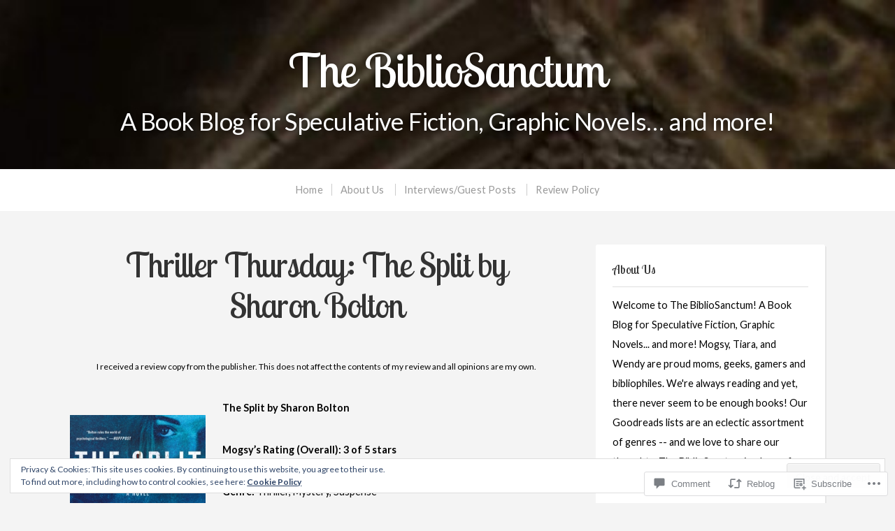

--- FILE ---
content_type: text/html; charset=UTF-8
request_url: https://bibliosanctum.com/2020/06/11/thriller-thursday-the-split-by/
body_size: 40776
content:
<!doctype html>
<!-- paulirish.com/2008/conditional-stylesheets-vs-css-hacks-answer-neither/ -->
<!--[if lt IE 7]> <html class="no-js ie6 oldie" lang="en"> <![endif]-->
<!--[if IE 7]>    <html class="no-js ie7 oldie" lang="en"> <![endif]-->
<!--[if IE 8]>    <html class="no-js ie8 oldie" lang="en"> <![endif]-->
<!-- Consider adding an manifest.appcache: h5bp.com/d/Offline -->
<!--[if gt IE 8]><!--> <html class="no-js" lang="en"> <!--<![endif]-->

<head>

<meta charset="UTF-8">
<meta name="viewport" content="width=device-width">

<title>Thriller Thursday: The Split by Sharon Bolton | The BiblioSanctum</title>

<link rel="profile" href="http://gmpg.org/xfn/11">

<!-- IE Fix for HTML5 Tags -->
<!--[if lt IE 9]>
<script src="https://s0.wp.com/wp-content/themes/premium/profile/js/html5shiv.js?m=1372339935i" type="text/javascript"></script>
<![endif]-->

<link rel="pingback" href="https://bibliosanctum.com/xmlrpc.php">

<script type="text/javascript">
  WebFontConfig = {"google":{"families":["Lobster+Two:r:latin,latin-ext","Lato:r,i,b,bi:latin,latin-ext"]},"api_url":"https:\/\/fonts-api.wp.com\/css"};
  (function() {
    var wf = document.createElement('script');
    wf.src = '/wp-content/plugins/custom-fonts/js/webfont.js';
    wf.type = 'text/javascript';
    wf.async = 'true';
    var s = document.getElementsByTagName('script')[0];
    s.parentNode.insertBefore(wf, s);
	})();
</script><style id="jetpack-custom-fonts-css">.wf-active #header .site-title{font-family:"Lobster Two",sans-serif;font-weight:400;font-style:normal}.wf-active #header .site-title a{font-weight:400;font-style:normal}.wf-active body{font-family:"Lato",sans-serif}.wf-active blockquote{font-family:"Lato",sans-serif}.wf-active #header .site-description{font-family:"Lato",sans-serif}.wf-active #navigation{font-family:"Lato",sans-serif}.wf-active .post-date{font-family:"Lato",sans-serif}.wf-active .pagination{font-family:"Lato",sans-serif}.wf-active .widget_recent_comments table{font-family:"Lato",sans-serif}.wf-active #s{font-family:"Lato",sans-serif}.wf-active .sidebar #searchsubmit{font-family:"Lato",sans-serif}.wf-active .footer{font-family:"Lato",sans-serif}.wf-active #comments #respond input#submit, .wf-active #nextLink a, .wf-active #prevLink a, .wf-active #searchsubmit, .wf-active #submit, .wf-active .btn, .wf-active .more-link, .wf-active .reply a, .wf-active a.button, .wf-active form input[type='submit']{font-family:"Lato",sans-serif}.wf-active #author, .wf-active #email, .wf-active #url{font-family:"Lato",sans-serif}.wf-active #comment{font-family:"Lato",sans-serif}.wf-active #cancel-comment-reply-link{font-family:"Lato",sans-serif}.wf-active table{font-family:"Lato",sans-serif}.wf-active #infinite-footer .container{font-family:"Lato",sans-serif}.wf-active #infinite-footer .container{font-family:"Lato",sans-serif}.wf-active h1{font-family:"Lobster Two",sans-serif;font-weight:400;font-style:normal}.wf-active h2{font-family:"Lobster Two",sans-serif;font-weight:400;font-style:normal}.wf-active h3{font-family:"Lobster Two",sans-serif;font-weight:400;font-style:normal}.wf-active h4{font-family:"Lobster Two",sans-serif;font-weight:400;font-style:normal}.wf-active h5{font-family:"Lobster Two",sans-serif;font-weight:400;font-style:normal}.wf-active h6{font-family:"Lobster Two",sans-serif;font-weight:400;font-style:normal}.wf-active .headline{font-style:normal;font-weight:400}.wf-active .headline-small{font-style:normal;font-weight:400}.wf-active .headline-archive{font-style:normal;font-weight:400}.wf-active .headline-slide{font-style:normal;font-weight:400}.wf-active .title{font-family:"Lobster Two",sans-serif;font-weight:400;font-style:normal}.wf-active .headline a, .wf-active .headline-small a{font-weight:400;font-style:normal}.wf-active #comments-title{font-style:normal;font-weight:400}</style>
<meta name='robots' content='max-image-preview:large' />

<!-- Async WordPress.com Remote Login -->
<script id="wpcom_remote_login_js">
var wpcom_remote_login_extra_auth = '';
function wpcom_remote_login_remove_dom_node_id( element_id ) {
	var dom_node = document.getElementById( element_id );
	if ( dom_node ) { dom_node.parentNode.removeChild( dom_node ); }
}
function wpcom_remote_login_remove_dom_node_classes( class_name ) {
	var dom_nodes = document.querySelectorAll( '.' + class_name );
	for ( var i = 0; i < dom_nodes.length; i++ ) {
		dom_nodes[ i ].parentNode.removeChild( dom_nodes[ i ] );
	}
}
function wpcom_remote_login_final_cleanup() {
	wpcom_remote_login_remove_dom_node_classes( "wpcom_remote_login_msg" );
	wpcom_remote_login_remove_dom_node_id( "wpcom_remote_login_key" );
	wpcom_remote_login_remove_dom_node_id( "wpcom_remote_login_validate" );
	wpcom_remote_login_remove_dom_node_id( "wpcom_remote_login_js" );
	wpcom_remote_login_remove_dom_node_id( "wpcom_request_access_iframe" );
	wpcom_remote_login_remove_dom_node_id( "wpcom_request_access_styles" );
}

// Watch for messages back from the remote login
window.addEventListener( "message", function( e ) {
	if ( e.origin === "https://r-login.wordpress.com" ) {
		var data = {};
		try {
			data = JSON.parse( e.data );
		} catch( e ) {
			wpcom_remote_login_final_cleanup();
			return;
		}

		if ( data.msg === 'LOGIN' ) {
			// Clean up the login check iframe
			wpcom_remote_login_remove_dom_node_id( "wpcom_remote_login_key" );

			var id_regex = new RegExp( /^[0-9]+$/ );
			var token_regex = new RegExp( /^.*|.*|.*$/ );
			if (
				token_regex.test( data.token )
				&& id_regex.test( data.wpcomid )
			) {
				// We have everything we need to ask for a login
				var script = document.createElement( "script" );
				script.setAttribute( "id", "wpcom_remote_login_validate" );
				script.src = '/remote-login.php?wpcom_remote_login=validate'
					+ '&wpcomid=' + data.wpcomid
					+ '&token=' + encodeURIComponent( data.token )
					+ '&host=' + window.location.protocol
					+ '//' + window.location.hostname
					+ '&postid=34789'
					+ '&is_singular=1';
				document.body.appendChild( script );
			}

			return;
		}

		// Safari ITP, not logged in, so redirect
		if ( data.msg === 'LOGIN-REDIRECT' ) {
			window.location = 'https://wordpress.com/log-in?redirect_to=' + window.location.href;
			return;
		}

		// Safari ITP, storage access failed, remove the request
		if ( data.msg === 'LOGIN-REMOVE' ) {
			var css_zap = 'html { -webkit-transition: margin-top 1s; transition: margin-top 1s; } /* 9001 */ html { margin-top: 0 !important; } * html body { margin-top: 0 !important; } @media screen and ( max-width: 782px ) { html { margin-top: 0 !important; } * html body { margin-top: 0 !important; } }';
			var style_zap = document.createElement( 'style' );
			style_zap.type = 'text/css';
			style_zap.appendChild( document.createTextNode( css_zap ) );
			document.body.appendChild( style_zap );

			var e = document.getElementById( 'wpcom_request_access_iframe' );
			e.parentNode.removeChild( e );

			document.cookie = 'wordpress_com_login_access=denied; path=/; max-age=31536000';

			return;
		}

		// Safari ITP
		if ( data.msg === 'REQUEST_ACCESS' ) {
			console.log( 'request access: safari' );

			// Check ITP iframe enable/disable knob
			if ( wpcom_remote_login_extra_auth !== 'safari_itp_iframe' ) {
				return;
			}

			// If we are in a "private window" there is no ITP.
			var private_window = false;
			try {
				var opendb = window.openDatabase( null, null, null, null );
			} catch( e ) {
				private_window = true;
			}

			if ( private_window ) {
				console.log( 'private window' );
				return;
			}

			var iframe = document.createElement( 'iframe' );
			iframe.id = 'wpcom_request_access_iframe';
			iframe.setAttribute( 'scrolling', 'no' );
			iframe.setAttribute( 'sandbox', 'allow-storage-access-by-user-activation allow-scripts allow-same-origin allow-top-navigation-by-user-activation' );
			iframe.src = 'https://r-login.wordpress.com/remote-login.php?wpcom_remote_login=request_access&origin=' + encodeURIComponent( data.origin ) + '&wpcomid=' + encodeURIComponent( data.wpcomid );

			var css = 'html { -webkit-transition: margin-top 1s; transition: margin-top 1s; } /* 9001 */ html { margin-top: 46px !important; } * html body { margin-top: 46px !important; } @media screen and ( max-width: 660px ) { html { margin-top: 71px !important; } * html body { margin-top: 71px !important; } #wpcom_request_access_iframe { display: block; height: 71px !important; } } #wpcom_request_access_iframe { border: 0px; height: 46px; position: fixed; top: 0; left: 0; width: 100%; min-width: 100%; z-index: 99999; background: #23282d; } ';

			var style = document.createElement( 'style' );
			style.type = 'text/css';
			style.id = 'wpcom_request_access_styles';
			style.appendChild( document.createTextNode( css ) );
			document.body.appendChild( style );

			document.body.appendChild( iframe );
		}

		if ( data.msg === 'DONE' ) {
			wpcom_remote_login_final_cleanup();
		}
	}
}, false );

// Inject the remote login iframe after the page has had a chance to load
// more critical resources
window.addEventListener( "DOMContentLoaded", function( e ) {
	var iframe = document.createElement( "iframe" );
	iframe.style.display = "none";
	iframe.setAttribute( "scrolling", "no" );
	iframe.setAttribute( "id", "wpcom_remote_login_key" );
	iframe.src = "https://r-login.wordpress.com/remote-login.php"
		+ "?wpcom_remote_login=key"
		+ "&origin=aHR0cHM6Ly9iaWJsaW9zYW5jdHVtLmNvbQ%3D%3D"
		+ "&wpcomid=69403122"
		+ "&time=" + Math.floor( Date.now() / 1000 );
	document.body.appendChild( iframe );
}, false );
</script>
<link rel='dns-prefetch' href='//s0.wp.com' />
<link rel='dns-prefetch' href='//widgets.wp.com' />
<link rel='dns-prefetch' href='//wordpress.com' />
<link rel='dns-prefetch' href='//fonts-api.wp.com' />
<link rel="alternate" type="application/rss+xml" title="The BiblioSanctum &raquo; Feed" href="https://bibliosanctum.com/feed/" />
<link rel="alternate" type="application/rss+xml" title="The BiblioSanctum &raquo; Comments Feed" href="https://bibliosanctum.com/comments/feed/" />
<link rel="alternate" type="application/rss+xml" title="The BiblioSanctum &raquo; Thriller Thursday: The Split by Sharon&nbsp;Bolton Comments Feed" href="https://bibliosanctum.com/2020/06/11/thriller-thursday-the-split-by/feed/" />
	<script type="text/javascript">
		/* <![CDATA[ */
		function addLoadEvent(func) {
			var oldonload = window.onload;
			if (typeof window.onload != 'function') {
				window.onload = func;
			} else {
				window.onload = function () {
					oldonload();
					func();
				}
			}
		}
		/* ]]> */
	</script>
	<link crossorigin='anonymous' rel='stylesheet' id='all-css-0-1' href='/_static/??-eJx9jFEKwjAQRC9kXKqV+iOeJSRLSbPJBndD6O1tpFAQ8WfgMTMPWjGOs2JWSNUUqnPIAi34GVUA69ZyDGjINlBMhayigOhKeHYiJ/gtWFCLdXFnSMw9fKXt/MIu8aaw6Bf9U1KIeIg/1OfP9Bim2/VyH6dhXN5pUk2g&cssminify=yes' type='text/css' media='all' />
<style id='wp-emoji-styles-inline-css'>

	img.wp-smiley, img.emoji {
		display: inline !important;
		border: none !important;
		box-shadow: none !important;
		height: 1em !important;
		width: 1em !important;
		margin: 0 0.07em !important;
		vertical-align: -0.1em !important;
		background: none !important;
		padding: 0 !important;
	}
/*# sourceURL=wp-emoji-styles-inline-css */
</style>
<link crossorigin='anonymous' rel='stylesheet' id='all-css-2-1' href='/wp-content/plugins/gutenberg-core/v22.2.0/build/styles/block-library/style.css?m=1764855221i&cssminify=yes' type='text/css' media='all' />
<style id='wp-block-library-inline-css'>
.has-text-align-justify {
	text-align:justify;
}
.has-text-align-justify{text-align:justify;}

/*# sourceURL=wp-block-library-inline-css */
</style><style id='global-styles-inline-css'>
:root{--wp--preset--aspect-ratio--square: 1;--wp--preset--aspect-ratio--4-3: 4/3;--wp--preset--aspect-ratio--3-4: 3/4;--wp--preset--aspect-ratio--3-2: 3/2;--wp--preset--aspect-ratio--2-3: 2/3;--wp--preset--aspect-ratio--16-9: 16/9;--wp--preset--aspect-ratio--9-16: 9/16;--wp--preset--color--black: #000000;--wp--preset--color--cyan-bluish-gray: #abb8c3;--wp--preset--color--white: #ffffff;--wp--preset--color--pale-pink: #f78da7;--wp--preset--color--vivid-red: #cf2e2e;--wp--preset--color--luminous-vivid-orange: #ff6900;--wp--preset--color--luminous-vivid-amber: #fcb900;--wp--preset--color--light-green-cyan: #7bdcb5;--wp--preset--color--vivid-green-cyan: #00d084;--wp--preset--color--pale-cyan-blue: #8ed1fc;--wp--preset--color--vivid-cyan-blue: #0693e3;--wp--preset--color--vivid-purple: #9b51e0;--wp--preset--gradient--vivid-cyan-blue-to-vivid-purple: linear-gradient(135deg,rgb(6,147,227) 0%,rgb(155,81,224) 100%);--wp--preset--gradient--light-green-cyan-to-vivid-green-cyan: linear-gradient(135deg,rgb(122,220,180) 0%,rgb(0,208,130) 100%);--wp--preset--gradient--luminous-vivid-amber-to-luminous-vivid-orange: linear-gradient(135deg,rgb(252,185,0) 0%,rgb(255,105,0) 100%);--wp--preset--gradient--luminous-vivid-orange-to-vivid-red: linear-gradient(135deg,rgb(255,105,0) 0%,rgb(207,46,46) 100%);--wp--preset--gradient--very-light-gray-to-cyan-bluish-gray: linear-gradient(135deg,rgb(238,238,238) 0%,rgb(169,184,195) 100%);--wp--preset--gradient--cool-to-warm-spectrum: linear-gradient(135deg,rgb(74,234,220) 0%,rgb(151,120,209) 20%,rgb(207,42,186) 40%,rgb(238,44,130) 60%,rgb(251,105,98) 80%,rgb(254,248,76) 100%);--wp--preset--gradient--blush-light-purple: linear-gradient(135deg,rgb(255,206,236) 0%,rgb(152,150,240) 100%);--wp--preset--gradient--blush-bordeaux: linear-gradient(135deg,rgb(254,205,165) 0%,rgb(254,45,45) 50%,rgb(107,0,62) 100%);--wp--preset--gradient--luminous-dusk: linear-gradient(135deg,rgb(255,203,112) 0%,rgb(199,81,192) 50%,rgb(65,88,208) 100%);--wp--preset--gradient--pale-ocean: linear-gradient(135deg,rgb(255,245,203) 0%,rgb(182,227,212) 50%,rgb(51,167,181) 100%);--wp--preset--gradient--electric-grass: linear-gradient(135deg,rgb(202,248,128) 0%,rgb(113,206,126) 100%);--wp--preset--gradient--midnight: linear-gradient(135deg,rgb(2,3,129) 0%,rgb(40,116,252) 100%);--wp--preset--font-size--small: 13px;--wp--preset--font-size--medium: 20px;--wp--preset--font-size--large: 36px;--wp--preset--font-size--x-large: 42px;--wp--preset--font-family--albert-sans: 'Albert Sans', sans-serif;--wp--preset--font-family--alegreya: Alegreya, serif;--wp--preset--font-family--arvo: Arvo, serif;--wp--preset--font-family--bodoni-moda: 'Bodoni Moda', serif;--wp--preset--font-family--bricolage-grotesque: 'Bricolage Grotesque', sans-serif;--wp--preset--font-family--cabin: Cabin, sans-serif;--wp--preset--font-family--chivo: Chivo, sans-serif;--wp--preset--font-family--commissioner: Commissioner, sans-serif;--wp--preset--font-family--cormorant: Cormorant, serif;--wp--preset--font-family--courier-prime: 'Courier Prime', monospace;--wp--preset--font-family--crimson-pro: 'Crimson Pro', serif;--wp--preset--font-family--dm-mono: 'DM Mono', monospace;--wp--preset--font-family--dm-sans: 'DM Sans', sans-serif;--wp--preset--font-family--dm-serif-display: 'DM Serif Display', serif;--wp--preset--font-family--domine: Domine, serif;--wp--preset--font-family--eb-garamond: 'EB Garamond', serif;--wp--preset--font-family--epilogue: Epilogue, sans-serif;--wp--preset--font-family--fahkwang: Fahkwang, sans-serif;--wp--preset--font-family--figtree: Figtree, sans-serif;--wp--preset--font-family--fira-sans: 'Fira Sans', sans-serif;--wp--preset--font-family--fjalla-one: 'Fjalla One', sans-serif;--wp--preset--font-family--fraunces: Fraunces, serif;--wp--preset--font-family--gabarito: Gabarito, system-ui;--wp--preset--font-family--ibm-plex-mono: 'IBM Plex Mono', monospace;--wp--preset--font-family--ibm-plex-sans: 'IBM Plex Sans', sans-serif;--wp--preset--font-family--ibarra-real-nova: 'Ibarra Real Nova', serif;--wp--preset--font-family--instrument-serif: 'Instrument Serif', serif;--wp--preset--font-family--inter: Inter, sans-serif;--wp--preset--font-family--josefin-sans: 'Josefin Sans', sans-serif;--wp--preset--font-family--jost: Jost, sans-serif;--wp--preset--font-family--libre-baskerville: 'Libre Baskerville', serif;--wp--preset--font-family--libre-franklin: 'Libre Franklin', sans-serif;--wp--preset--font-family--literata: Literata, serif;--wp--preset--font-family--lora: Lora, serif;--wp--preset--font-family--merriweather: Merriweather, serif;--wp--preset--font-family--montserrat: Montserrat, sans-serif;--wp--preset--font-family--newsreader: Newsreader, serif;--wp--preset--font-family--noto-sans-mono: 'Noto Sans Mono', sans-serif;--wp--preset--font-family--nunito: Nunito, sans-serif;--wp--preset--font-family--open-sans: 'Open Sans', sans-serif;--wp--preset--font-family--overpass: Overpass, sans-serif;--wp--preset--font-family--pt-serif: 'PT Serif', serif;--wp--preset--font-family--petrona: Petrona, serif;--wp--preset--font-family--piazzolla: Piazzolla, serif;--wp--preset--font-family--playfair-display: 'Playfair Display', serif;--wp--preset--font-family--plus-jakarta-sans: 'Plus Jakarta Sans', sans-serif;--wp--preset--font-family--poppins: Poppins, sans-serif;--wp--preset--font-family--raleway: Raleway, sans-serif;--wp--preset--font-family--roboto: Roboto, sans-serif;--wp--preset--font-family--roboto-slab: 'Roboto Slab', serif;--wp--preset--font-family--rubik: Rubik, sans-serif;--wp--preset--font-family--rufina: Rufina, serif;--wp--preset--font-family--sora: Sora, sans-serif;--wp--preset--font-family--source-sans-3: 'Source Sans 3', sans-serif;--wp--preset--font-family--source-serif-4: 'Source Serif 4', serif;--wp--preset--font-family--space-mono: 'Space Mono', monospace;--wp--preset--font-family--syne: Syne, sans-serif;--wp--preset--font-family--texturina: Texturina, serif;--wp--preset--font-family--urbanist: Urbanist, sans-serif;--wp--preset--font-family--work-sans: 'Work Sans', sans-serif;--wp--preset--spacing--20: 0.44rem;--wp--preset--spacing--30: 0.67rem;--wp--preset--spacing--40: 1rem;--wp--preset--spacing--50: 1.5rem;--wp--preset--spacing--60: 2.25rem;--wp--preset--spacing--70: 3.38rem;--wp--preset--spacing--80: 5.06rem;--wp--preset--shadow--natural: 6px 6px 9px rgba(0, 0, 0, 0.2);--wp--preset--shadow--deep: 12px 12px 50px rgba(0, 0, 0, 0.4);--wp--preset--shadow--sharp: 6px 6px 0px rgba(0, 0, 0, 0.2);--wp--preset--shadow--outlined: 6px 6px 0px -3px rgb(255, 255, 255), 6px 6px rgb(0, 0, 0);--wp--preset--shadow--crisp: 6px 6px 0px rgb(0, 0, 0);}:where(.is-layout-flex){gap: 0.5em;}:where(.is-layout-grid){gap: 0.5em;}body .is-layout-flex{display: flex;}.is-layout-flex{flex-wrap: wrap;align-items: center;}.is-layout-flex > :is(*, div){margin: 0;}body .is-layout-grid{display: grid;}.is-layout-grid > :is(*, div){margin: 0;}:where(.wp-block-columns.is-layout-flex){gap: 2em;}:where(.wp-block-columns.is-layout-grid){gap: 2em;}:where(.wp-block-post-template.is-layout-flex){gap: 1.25em;}:where(.wp-block-post-template.is-layout-grid){gap: 1.25em;}.has-black-color{color: var(--wp--preset--color--black) !important;}.has-cyan-bluish-gray-color{color: var(--wp--preset--color--cyan-bluish-gray) !important;}.has-white-color{color: var(--wp--preset--color--white) !important;}.has-pale-pink-color{color: var(--wp--preset--color--pale-pink) !important;}.has-vivid-red-color{color: var(--wp--preset--color--vivid-red) !important;}.has-luminous-vivid-orange-color{color: var(--wp--preset--color--luminous-vivid-orange) !important;}.has-luminous-vivid-amber-color{color: var(--wp--preset--color--luminous-vivid-amber) !important;}.has-light-green-cyan-color{color: var(--wp--preset--color--light-green-cyan) !important;}.has-vivid-green-cyan-color{color: var(--wp--preset--color--vivid-green-cyan) !important;}.has-pale-cyan-blue-color{color: var(--wp--preset--color--pale-cyan-blue) !important;}.has-vivid-cyan-blue-color{color: var(--wp--preset--color--vivid-cyan-blue) !important;}.has-vivid-purple-color{color: var(--wp--preset--color--vivid-purple) !important;}.has-black-background-color{background-color: var(--wp--preset--color--black) !important;}.has-cyan-bluish-gray-background-color{background-color: var(--wp--preset--color--cyan-bluish-gray) !important;}.has-white-background-color{background-color: var(--wp--preset--color--white) !important;}.has-pale-pink-background-color{background-color: var(--wp--preset--color--pale-pink) !important;}.has-vivid-red-background-color{background-color: var(--wp--preset--color--vivid-red) !important;}.has-luminous-vivid-orange-background-color{background-color: var(--wp--preset--color--luminous-vivid-orange) !important;}.has-luminous-vivid-amber-background-color{background-color: var(--wp--preset--color--luminous-vivid-amber) !important;}.has-light-green-cyan-background-color{background-color: var(--wp--preset--color--light-green-cyan) !important;}.has-vivid-green-cyan-background-color{background-color: var(--wp--preset--color--vivid-green-cyan) !important;}.has-pale-cyan-blue-background-color{background-color: var(--wp--preset--color--pale-cyan-blue) !important;}.has-vivid-cyan-blue-background-color{background-color: var(--wp--preset--color--vivid-cyan-blue) !important;}.has-vivid-purple-background-color{background-color: var(--wp--preset--color--vivid-purple) !important;}.has-black-border-color{border-color: var(--wp--preset--color--black) !important;}.has-cyan-bluish-gray-border-color{border-color: var(--wp--preset--color--cyan-bluish-gray) !important;}.has-white-border-color{border-color: var(--wp--preset--color--white) !important;}.has-pale-pink-border-color{border-color: var(--wp--preset--color--pale-pink) !important;}.has-vivid-red-border-color{border-color: var(--wp--preset--color--vivid-red) !important;}.has-luminous-vivid-orange-border-color{border-color: var(--wp--preset--color--luminous-vivid-orange) !important;}.has-luminous-vivid-amber-border-color{border-color: var(--wp--preset--color--luminous-vivid-amber) !important;}.has-light-green-cyan-border-color{border-color: var(--wp--preset--color--light-green-cyan) !important;}.has-vivid-green-cyan-border-color{border-color: var(--wp--preset--color--vivid-green-cyan) !important;}.has-pale-cyan-blue-border-color{border-color: var(--wp--preset--color--pale-cyan-blue) !important;}.has-vivid-cyan-blue-border-color{border-color: var(--wp--preset--color--vivid-cyan-blue) !important;}.has-vivid-purple-border-color{border-color: var(--wp--preset--color--vivid-purple) !important;}.has-vivid-cyan-blue-to-vivid-purple-gradient-background{background: var(--wp--preset--gradient--vivid-cyan-blue-to-vivid-purple) !important;}.has-light-green-cyan-to-vivid-green-cyan-gradient-background{background: var(--wp--preset--gradient--light-green-cyan-to-vivid-green-cyan) !important;}.has-luminous-vivid-amber-to-luminous-vivid-orange-gradient-background{background: var(--wp--preset--gradient--luminous-vivid-amber-to-luminous-vivid-orange) !important;}.has-luminous-vivid-orange-to-vivid-red-gradient-background{background: var(--wp--preset--gradient--luminous-vivid-orange-to-vivid-red) !important;}.has-very-light-gray-to-cyan-bluish-gray-gradient-background{background: var(--wp--preset--gradient--very-light-gray-to-cyan-bluish-gray) !important;}.has-cool-to-warm-spectrum-gradient-background{background: var(--wp--preset--gradient--cool-to-warm-spectrum) !important;}.has-blush-light-purple-gradient-background{background: var(--wp--preset--gradient--blush-light-purple) !important;}.has-blush-bordeaux-gradient-background{background: var(--wp--preset--gradient--blush-bordeaux) !important;}.has-luminous-dusk-gradient-background{background: var(--wp--preset--gradient--luminous-dusk) !important;}.has-pale-ocean-gradient-background{background: var(--wp--preset--gradient--pale-ocean) !important;}.has-electric-grass-gradient-background{background: var(--wp--preset--gradient--electric-grass) !important;}.has-midnight-gradient-background{background: var(--wp--preset--gradient--midnight) !important;}.has-small-font-size{font-size: var(--wp--preset--font-size--small) !important;}.has-medium-font-size{font-size: var(--wp--preset--font-size--medium) !important;}.has-large-font-size{font-size: var(--wp--preset--font-size--large) !important;}.has-x-large-font-size{font-size: var(--wp--preset--font-size--x-large) !important;}.has-albert-sans-font-family{font-family: var(--wp--preset--font-family--albert-sans) !important;}.has-alegreya-font-family{font-family: var(--wp--preset--font-family--alegreya) !important;}.has-arvo-font-family{font-family: var(--wp--preset--font-family--arvo) !important;}.has-bodoni-moda-font-family{font-family: var(--wp--preset--font-family--bodoni-moda) !important;}.has-bricolage-grotesque-font-family{font-family: var(--wp--preset--font-family--bricolage-grotesque) !important;}.has-cabin-font-family{font-family: var(--wp--preset--font-family--cabin) !important;}.has-chivo-font-family{font-family: var(--wp--preset--font-family--chivo) !important;}.has-commissioner-font-family{font-family: var(--wp--preset--font-family--commissioner) !important;}.has-cormorant-font-family{font-family: var(--wp--preset--font-family--cormorant) !important;}.has-courier-prime-font-family{font-family: var(--wp--preset--font-family--courier-prime) !important;}.has-crimson-pro-font-family{font-family: var(--wp--preset--font-family--crimson-pro) !important;}.has-dm-mono-font-family{font-family: var(--wp--preset--font-family--dm-mono) !important;}.has-dm-sans-font-family{font-family: var(--wp--preset--font-family--dm-sans) !important;}.has-dm-serif-display-font-family{font-family: var(--wp--preset--font-family--dm-serif-display) !important;}.has-domine-font-family{font-family: var(--wp--preset--font-family--domine) !important;}.has-eb-garamond-font-family{font-family: var(--wp--preset--font-family--eb-garamond) !important;}.has-epilogue-font-family{font-family: var(--wp--preset--font-family--epilogue) !important;}.has-fahkwang-font-family{font-family: var(--wp--preset--font-family--fahkwang) !important;}.has-figtree-font-family{font-family: var(--wp--preset--font-family--figtree) !important;}.has-fira-sans-font-family{font-family: var(--wp--preset--font-family--fira-sans) !important;}.has-fjalla-one-font-family{font-family: var(--wp--preset--font-family--fjalla-one) !important;}.has-fraunces-font-family{font-family: var(--wp--preset--font-family--fraunces) !important;}.has-gabarito-font-family{font-family: var(--wp--preset--font-family--gabarito) !important;}.has-ibm-plex-mono-font-family{font-family: var(--wp--preset--font-family--ibm-plex-mono) !important;}.has-ibm-plex-sans-font-family{font-family: var(--wp--preset--font-family--ibm-plex-sans) !important;}.has-ibarra-real-nova-font-family{font-family: var(--wp--preset--font-family--ibarra-real-nova) !important;}.has-instrument-serif-font-family{font-family: var(--wp--preset--font-family--instrument-serif) !important;}.has-inter-font-family{font-family: var(--wp--preset--font-family--inter) !important;}.has-josefin-sans-font-family{font-family: var(--wp--preset--font-family--josefin-sans) !important;}.has-jost-font-family{font-family: var(--wp--preset--font-family--jost) !important;}.has-libre-baskerville-font-family{font-family: var(--wp--preset--font-family--libre-baskerville) !important;}.has-libre-franklin-font-family{font-family: var(--wp--preset--font-family--libre-franklin) !important;}.has-literata-font-family{font-family: var(--wp--preset--font-family--literata) !important;}.has-lora-font-family{font-family: var(--wp--preset--font-family--lora) !important;}.has-merriweather-font-family{font-family: var(--wp--preset--font-family--merriweather) !important;}.has-montserrat-font-family{font-family: var(--wp--preset--font-family--montserrat) !important;}.has-newsreader-font-family{font-family: var(--wp--preset--font-family--newsreader) !important;}.has-noto-sans-mono-font-family{font-family: var(--wp--preset--font-family--noto-sans-mono) !important;}.has-nunito-font-family{font-family: var(--wp--preset--font-family--nunito) !important;}.has-open-sans-font-family{font-family: var(--wp--preset--font-family--open-sans) !important;}.has-overpass-font-family{font-family: var(--wp--preset--font-family--overpass) !important;}.has-pt-serif-font-family{font-family: var(--wp--preset--font-family--pt-serif) !important;}.has-petrona-font-family{font-family: var(--wp--preset--font-family--petrona) !important;}.has-piazzolla-font-family{font-family: var(--wp--preset--font-family--piazzolla) !important;}.has-playfair-display-font-family{font-family: var(--wp--preset--font-family--playfair-display) !important;}.has-plus-jakarta-sans-font-family{font-family: var(--wp--preset--font-family--plus-jakarta-sans) !important;}.has-poppins-font-family{font-family: var(--wp--preset--font-family--poppins) !important;}.has-raleway-font-family{font-family: var(--wp--preset--font-family--raleway) !important;}.has-roboto-font-family{font-family: var(--wp--preset--font-family--roboto) !important;}.has-roboto-slab-font-family{font-family: var(--wp--preset--font-family--roboto-slab) !important;}.has-rubik-font-family{font-family: var(--wp--preset--font-family--rubik) !important;}.has-rufina-font-family{font-family: var(--wp--preset--font-family--rufina) !important;}.has-sora-font-family{font-family: var(--wp--preset--font-family--sora) !important;}.has-source-sans-3-font-family{font-family: var(--wp--preset--font-family--source-sans-3) !important;}.has-source-serif-4-font-family{font-family: var(--wp--preset--font-family--source-serif-4) !important;}.has-space-mono-font-family{font-family: var(--wp--preset--font-family--space-mono) !important;}.has-syne-font-family{font-family: var(--wp--preset--font-family--syne) !important;}.has-texturina-font-family{font-family: var(--wp--preset--font-family--texturina) !important;}.has-urbanist-font-family{font-family: var(--wp--preset--font-family--urbanist) !important;}.has-work-sans-font-family{font-family: var(--wp--preset--font-family--work-sans) !important;}
/*# sourceURL=global-styles-inline-css */
</style>

<style id='classic-theme-styles-inline-css'>
/*! This file is auto-generated */
.wp-block-button__link{color:#fff;background-color:#32373c;border-radius:9999px;box-shadow:none;text-decoration:none;padding:calc(.667em + 2px) calc(1.333em + 2px);font-size:1.125em}.wp-block-file__button{background:#32373c;color:#fff;text-decoration:none}
/*# sourceURL=/wp-includes/css/classic-themes.min.css */
</style>
<link crossorigin='anonymous' rel='stylesheet' id='all-css-4-1' href='/_static/??-eJx9j9sOwjAIhl/[base64]&cssminify=yes' type='text/css' media='all' />
<link rel='stylesheet' id='verbum-gutenberg-css-css' href='https://widgets.wp.com/verbum-block-editor/block-editor.css?ver=1738686361' media='all' />
<link crossorigin='anonymous' rel='stylesheet' id='all-css-6-1' href='/_static/??-eJyVjsEOwkAIRH9IJNY068X4LdpQiy7LRtg0/r2oSWM86Ql4zEwG5wqDFqfiKA1qbmcuhoOKBILMV4rLvsg6yAoZizqH25bl/fjI9IkkEuqNhJvE1JEzofk9019iED3x755n5TEkcJzJVF6+g+w3qU/9LnXb7vIArpxdng==&cssminify=yes' type='text/css' media='all' />
<link rel='stylesheet' id='profile-fonts-css' href='https://fonts-api.wp.com/css?family=Open+Sans:400,300,600,700,800,800italic,700italic,600italic,400italic,300italic|Merriweather:400,700,300,900|Pacifico&#038;subset=latin,latin-ext,latin,latin-ext,latin' media='all' />
<link crossorigin='anonymous' rel='stylesheet' id='all-css-8-1' href='/_static/??-eJzTLy/QTc7PK0nNK9HPLdUtyClNz8wr1i9KTcrJTwcy0/WTi5G5ekCujj52Temp+bo5+cmJJZn5eSgc3bScxMwikFb7XFtDE1NLExMLc0OTLACohS2q&cssminify=yes' type='text/css' media='all' />
<style id='jetpack-global-styles-frontend-style-inline-css'>
:root { --font-headings: unset; --font-base: unset; --font-headings-default: -apple-system,BlinkMacSystemFont,"Segoe UI",Roboto,Oxygen-Sans,Ubuntu,Cantarell,"Helvetica Neue",sans-serif; --font-base-default: -apple-system,BlinkMacSystemFont,"Segoe UI",Roboto,Oxygen-Sans,Ubuntu,Cantarell,"Helvetica Neue",sans-serif;}
/*# sourceURL=jetpack-global-styles-frontend-style-inline-css */
</style>
<link crossorigin='anonymous' rel='stylesheet' id='all-css-10-1' href='/_static/??-eJyNjcEKwjAQRH/IuFRT6kX8FNkmS5K6yQY3Qfx7bfEiXrwM82B4A49qnJRGpUHupnIPqSgs1Cq624chi6zhO5OCRryTR++fW00l7J3qDv43XVNxoOISsmEJol/wY2uR8vs3WggsM/I6uOTzMI3Hw8lOg11eUT1JKA==&cssminify=yes' type='text/css' media='all' />
<script type="text/javascript" id="jetpack_related-posts-js-extra">
/* <![CDATA[ */
var related_posts_js_options = {"post_heading":"h4"};
//# sourceURL=jetpack_related-posts-js-extra
/* ]]> */
</script>
<script type="text/javascript" id="wpcom-actionbar-placeholder-js-extra">
/* <![CDATA[ */
var actionbardata = {"siteID":"69403122","postID":"34789","siteURL":"https://bibliosanctum.com","xhrURL":"https://bibliosanctum.com/wp-admin/admin-ajax.php","nonce":"82a9033793","isLoggedIn":"","statusMessage":"","subsEmailDefault":"instantly","proxyScriptUrl":"https://s0.wp.com/wp-content/js/wpcom-proxy-request.js?m=1513050504i&amp;ver=20211021","shortlink":"https://wp.me/p4HcVc-937","i18n":{"followedText":"New posts from this site will now appear in your \u003Ca href=\"https://wordpress.com/reader\"\u003EReader\u003C/a\u003E","foldBar":"Collapse this bar","unfoldBar":"Expand this bar","shortLinkCopied":"Shortlink copied to clipboard."}};
//# sourceURL=wpcom-actionbar-placeholder-js-extra
/* ]]> */
</script>
<script type="text/javascript" id="jetpack-mu-wpcom-settings-js-before">
/* <![CDATA[ */
var JETPACK_MU_WPCOM_SETTINGS = {"assetsUrl":"https://s0.wp.com/wp-content/mu-plugins/jetpack-mu-wpcom-plugin/moon/jetpack_vendor/automattic/jetpack-mu-wpcom/src/build/"};
//# sourceURL=jetpack-mu-wpcom-settings-js-before
/* ]]> */
</script>
<script crossorigin='anonymous' type='text/javascript'  src='/_static/??-eJyNkMFOAzEMRH+INGWlpSfEmR/giraJd9chiV07aenfNwsLKgiknkaWZ541tic2jnKBXGyqhmOdMKsNUHhwb+tsE1G2r5id3VeM3grEoYA3TFr057RJmDdB7+wVODRPLIaF3s9fuwaL1YMuy3CoIOdVrgH/mkzCSdrRv66VGVKLsEDCmprSiBEWxExHkOcP1+0hrQwyos63R9YiI5YX9Po7t480fT/6ROIHr8bFQfWzqEtsj90iJlM2k2dpiKf0eL/r++32oev6cAETsqRQ'></script>
<script type="text/javascript" id="rlt-proxy-js-after">
/* <![CDATA[ */
	rltInitialize( {"token":null,"iframeOrigins":["https:\/\/widgets.wp.com"]} );
//# sourceURL=rlt-proxy-js-after
/* ]]> */
</script>
<link rel="EditURI" type="application/rsd+xml" title="RSD" href="https://bibliosanctumblog.wordpress.com/xmlrpc.php?rsd" />
<meta name="generator" content="WordPress.com" />
<link rel="canonical" href="https://bibliosanctum.com/2020/06/11/thriller-thursday-the-split-by/" />
<link rel='shortlink' href='https://wp.me/p4HcVc-937' />
<link rel="alternate" type="application/json+oembed" href="https://public-api.wordpress.com/oembed/?format=json&amp;url=https%3A%2F%2Fbibliosanctum.com%2F2020%2F06%2F11%2Fthriller-thursday-the-split-by%2F&amp;for=wpcom-auto-discovery" /><link rel="alternate" type="application/xml+oembed" href="https://public-api.wordpress.com/oembed/?format=xml&amp;url=https%3A%2F%2Fbibliosanctum.com%2F2020%2F06%2F11%2Fthriller-thursday-the-split-by%2F&amp;for=wpcom-auto-discovery" />
<!-- Jetpack Open Graph Tags -->
<meta property="og:type" content="article" />
<meta property="og:title" content="Thriller Thursday: The Split by Sharon Bolton" />
<meta property="og:url" content="https://bibliosanctum.com/2020/06/11/thriller-thursday-the-split-by/" />
<meta property="og:description" content="I received a review copy from the publisher. This does not affect the contents of my review and all opinions are my own. The Split by Sharon Bolton Mogsy&#8217;s Rating (Overall): 3 of 5 stars Genr…" />
<meta property="article:published_time" content="2020-06-11T04:10:25+00:00" />
<meta property="article:modified_time" content="2020-06-12T06:08:05+00:00" />
<meta property="og:site_name" content="The BiblioSanctum" />
<meta property="og:image" content="https://bibliosanctum.com/wp-content/uploads/2020/02/the-split.jpg?w=99" />
<meta property="og:image:width" content="194" />
<meta property="og:image:height" content="295" />
<meta property="og:image:alt" content="" />
<meta property="og:locale" content="en_US" />
<meta property="article:publisher" content="https://www.facebook.com/WordPresscom" />
<meta name="twitter:creator" content="@BiblioSanctum" />
<meta name="twitter:site" content="@BiblioSanctum" />
<meta name="twitter:text:title" content="Thriller Thursday: The Split by Sharon&nbsp;Bolton" />
<meta name="twitter:image" content="https://bibliosanctum.com/wp-content/uploads/2020/02/the-split.jpg?w=144" />
<meta name="twitter:card" content="summary" />

<!-- End Jetpack Open Graph Tags -->
<link rel="shortcut icon" type="image/x-icon" href="https://secure.gravatar.com/blavatar/a0722a9701252bcec8c78fc9d2200262e2da226b47bfaa849dffeae6064a0c12?s=32" sizes="16x16" />
<link rel="icon" type="image/x-icon" href="https://secure.gravatar.com/blavatar/a0722a9701252bcec8c78fc9d2200262e2da226b47bfaa849dffeae6064a0c12?s=32" sizes="16x16" />
<link rel="apple-touch-icon" href="https://secure.gravatar.com/blavatar/a0722a9701252bcec8c78fc9d2200262e2da226b47bfaa849dffeae6064a0c12?s=114" />
<link rel='openid.server' href='https://bibliosanctum.com/?openidserver=1' />
<link rel='openid.delegate' href='https://bibliosanctum.com/' />
<link rel="search" type="application/opensearchdescription+xml" href="https://bibliosanctum.com/osd.xml" title="The BiblioSanctum" />
<link rel="search" type="application/opensearchdescription+xml" href="https://s1.wp.com/opensearch.xml" title="WordPress.com" />
		<style type="text/css">
			.recentcomments a {
				display: inline !important;
				padding: 0 !important;
				margin: 0 !important;
			}

			table.recentcommentsavatartop img.avatar, table.recentcommentsavatarend img.avatar {
				border: 0px;
				margin: 0;
			}

			table.recentcommentsavatartop a, table.recentcommentsavatarend a {
				border: 0px !important;
				background-color: transparent !important;
			}

			td.recentcommentsavatarend, td.recentcommentsavatartop {
				padding: 0px 0px 1px 0px;
				margin: 0px;
			}

			td.recentcommentstextend {
				border: none !important;
				padding: 0px 0px 2px 10px;
			}

			.rtl td.recentcommentstextend {
				padding: 0px 10px 2px 0px;
			}

			td.recentcommentstexttop {
				border: none;
				padding: 0px 0px 0px 10px;
			}

			.rtl td.recentcommentstexttop {
				padding: 0px 10px 0px 0px;
			}
		</style>
		<meta name="description" content="I received a review copy from the publisher. This does not affect the contents of my review and all opinions are my own. The Split by Sharon Bolton Mogsy&#039;s Rating (Overall): 3 of 5 stars Genre: Thriller, Mystery, Suspense Series: Stand Alone Publisher: Macmillan Audio (April 28, 2020) Length: 10 hrs and 49 mins Author Information: Website | Twitter Narrator:&hellip;" />
		<script type="text/javascript">

			window.doNotSellCallback = function() {

				var linkElements = [
					'a[href="https://wordpress.com/?ref=footer_blog"]',
					'a[href="https://wordpress.com/?ref=footer_website"]',
					'a[href="https://wordpress.com/?ref=vertical_footer"]',
					'a[href^="https://wordpress.com/?ref=footer_segment_"]',
				].join(',');

				var dnsLink = document.createElement( 'a' );
				dnsLink.href = 'https://wordpress.com/advertising-program-optout/';
				dnsLink.classList.add( 'do-not-sell-link' );
				dnsLink.rel = 'nofollow';
				dnsLink.style.marginLeft = '0.5em';
				dnsLink.textContent = 'Do Not Sell or Share My Personal Information';

				var creditLinks = document.querySelectorAll( linkElements );

				if ( 0 === creditLinks.length ) {
					return false;
				}

				Array.prototype.forEach.call( creditLinks, function( el ) {
					el.insertAdjacentElement( 'afterend', dnsLink );
				});

				return true;
			};

		</script>
		<script type="text/javascript">
	window.google_analytics_uacct = "UA-52447-2";
</script>

<script type="text/javascript">
	var _gaq = _gaq || [];
	_gaq.push(['_setAccount', 'UA-52447-2']);
	_gaq.push(['_gat._anonymizeIp']);
	_gaq.push(['_setDomainName', 'none']);
	_gaq.push(['_setAllowLinker', true]);
	_gaq.push(['_initData']);
	_gaq.push(['_trackPageview']);

	(function() {
		var ga = document.createElement('script'); ga.type = 'text/javascript'; ga.async = true;
		ga.src = ('https:' == document.location.protocol ? 'https://ssl' : 'http://www') + '.google-analytics.com/ga.js';
		(document.getElementsByTagName('head')[0] || document.getElementsByTagName('body')[0]).appendChild(ga);
	})();
</script>

<link crossorigin='anonymous' rel='stylesheet' id='all-css-0-3' href='/_static/??-eJylj8EKwjAQRH/IuFQr9SJ+isRkiWmTbMhuCP69Faz04EW9zQyzjx1oWRlKgkkgVpVDdT4xNG8dCoOucqOiXPF2rbeGeQOfT0eUrM308hCJElx8MnANZCYGbj5j+ZYQydaADEYXqozhXVqCX4HLUqGsMvGsWO4B/8U5IltQ2/ljXrkn9hxP3XDY74790PXjA/CokbQ=&cssminify=yes' type='text/css' media='all' />
</head>

<body class="wp-singular post-template-default single single-post postid-34789 single-format-standard wp-custom-logo wp-theme-premiumprofile customizer-styles-applied profile-singular profile-right-sidebar profile-sidebar-active jetpack-reblog-enabled">

<!-- BEGIN #wrap -->
<div id="wrap">

	<!-- BEGIN #header -->
	<div id="header"  style="background-image: url('https://bibliosanctum.com/wp-content/uploads/2016/01/cropped-bibliosanctum-banner-background1.jpg');">

		<!-- BEGIN .row -->
		<div class="row">
			
							<div id="masthead">
					<h1 class="site-title"><span><a href="https://bibliosanctum.com/" title="The BiblioSanctum" rel="home">The BiblioSanctum</a></span></h1>
					<h2 class="site-description">A Book Blog for Speculative Fiction, Graphic Novels&#8230; and more!</h2>
				</div>
			
		<!-- END .row -->
		</div>

		<!-- BEGIN #navigation -->
		<nav id="navigation" class="navigation-main " role="navigation">

			<span class="menu-toggle">Menu</span>

			<div class="menu"><ul>
<li ><a href="https://bibliosanctum.com/">Home</a></li><li class="page_item page-item-2125"><a href="https://bibliosanctum.com/about-us/">About Us</a></li>
<li class="page_item page-item-2092"><a href="https://bibliosanctum.com/interviewsguest-posts/">Interviews/Guest Posts</a></li>
<li class="page_item page-item-1"><a href="https://bibliosanctum.com/about/">Review Policy</a></li>
</ul></div>

		</nav><!-- END #navigation -->

		
	<!-- END #header -->
	</div>

<!-- BEGIN .container -->
<div class="container">

	<!-- BEGIN .row -->
	<div class="row">

		<!-- BEGIN .eight columns -->
		<div class="eight columns">
	        <!-- BEGIN .postarea -->
<div class="postarea">

	
	<h1 class="headline text-center">Thriller Thursday: The Split by Sharon&nbsp;Bolton</h1>

	
	<p style="text-align:center;"><small>I received a review copy from the publisher. This does not affect the contents of my review and all opinions are my own.</small></p>
<p><strong><a href="https://bibliosanctum.com/wp-content/uploads/2020/02/the-split.jpg"><img data-attachment-id="33515" data-permalink="https://bibliosanctum.com/2020/02/12/waiting-on-wednesday-02-12-20/the-split/" data-orig-file="https://bibliosanctum.com/wp-content/uploads/2020/02/the-split.jpg" data-orig-size="263,400" data-comments-opened="1" data-image-meta="{&quot;aperture&quot;:&quot;0&quot;,&quot;credit&quot;:&quot;&quot;,&quot;camera&quot;:&quot;&quot;,&quot;caption&quot;:&quot;&quot;,&quot;created_timestamp&quot;:&quot;0&quot;,&quot;copyright&quot;:&quot;&quot;,&quot;focal_length&quot;:&quot;0&quot;,&quot;iso&quot;:&quot;0&quot;,&quot;shutter_speed&quot;:&quot;0&quot;,&quot;title&quot;:&quot;&quot;,&quot;orientation&quot;:&quot;0&quot;}" data-image-title="The Split" data-image-description="" data-image-caption="" data-medium-file="https://bibliosanctum.com/wp-content/uploads/2020/02/the-split.jpg?w=197" data-large-file="https://bibliosanctum.com/wp-content/uploads/2020/02/the-split.jpg?w=263" class="alignleft wp-image-33515" src="https://bibliosanctum.com/wp-content/uploads/2020/02/the-split.jpg?w=194&#038;h=295" alt="" width="194" height="295" srcset="https://bibliosanctum.com/wp-content/uploads/2020/02/the-split.jpg?w=99 99w, https://bibliosanctum.com/wp-content/uploads/2020/02/the-split.jpg?w=194 194w, https://bibliosanctum.com/wp-content/uploads/2020/02/the-split.jpg 263w" sizes="(max-width: 194px) 100vw, 194px" /></a><a href="https://www.goodreads.com/book/show/45046750-the-split">The Split</a> by <a href="https://www.goodreads.com/author/show/1038226.Sharon_J_Bolton">Sharon Bolton</a></strong></p>
<p><strong>Mogsy&#8217;s Rating (Overall): 3 of 5 stars</strong></p>
<p><strong>Genre: </strong>Thriller, Mystery, Suspense</p>
<p><strong>Series: </strong>Stand Alone</p>
<p><strong>Publisher: </strong>Macmillan Audio (April 28, 2020)</p>
<p><strong>Length: </strong>10 hrs and 49 mins</p>
<p><strong>Author Information: </strong><a href="http://www.sjbolton.com/">Website</a> | <a href="http://www.twitter.com/AuthorSJBolton">Twitter</a></p>
<p><strong>Narrator: Katie Scarfe</strong></p>
<p>Didn’t enjoy this one as much as I expected, but I think it had more to do with how I thought this book would play out. In the end, the story was a bit on the predictable side, and I had also hoped for more of it to take place on South Georgia off of Antarctica.</p>
<p>In reality though, only the first and last parts of the novel are set on the remote and icy island. A good chunk of it actually is told in flashback, chronicling the months leading up to protagonist Felicity Lloyd’s desperate attempt to get off the grid. The glaciologist is terrified for her life, knowing that her ex-husband Freddie will come hunting for her now that he’s out of prison for murder, and she knows he won’t stop until she is dead. By taking a job on South Georgia Island, she’s hoping she can buy some time by going into hiding in one of the most isolated places on earth. But then she learns of a suspicious passenger on an incoming ship due to arrive soon on the island, and is immediately filled with panic and dread, believing that Freddie has found her after all.</p>
<p>All of this is in the introduction, after which the plot shifts gears, focusing on events which unfolded in the last year between Felicity and her psychiatrist Dr. Joe Grant in Cambridge, England. The two of them had started therapy sessions together after Felicity reported experiencing memory lapses and other worrying symptoms that may prevent her from going on her Antarctic research trip. Joe must find the root cause of Felicity’s amnesia in order to clear her medically, but in doing so, he discovers a lot more behind the young woman’s troubles. In addition, we are also introduced to Joe’s mother, the indomitable police detective Delilah Jones, who is in the middle of leading a case involving a recent string of mysterious deaths in the area.</p>
<p>As I was reading <em>The Split</em>, there was a clear division in my mind between the parts that took place on South Georgia Island and the parts which unfolded in Cambridge, and the contrast went well beyond differences in the setting. For me it was also in the energy levels and pacing, and I confess it was somewhat disappointing for the book to start off with so much urgency just to fall back into a slower rhythm as we flashed back to England. It was also difficult to get a “feel” for the plot in this section as we bounced back and forth between perspectives, especially given Felicity’s strange affliction (though you don’t even have to be an avid reader of mysteries and thrillers to figure out the reason for her blackouts, it’s a popular cliché), she’s not the most reliable of narrators.</p>
<p>As I said, the story was also pretty predictable, and ironically, the more the author tried to obfuscate the truth by deliberately causing disjointedness and confusion in the plot, the more obvious the answers became. There were too many glaring discrepancies in Felicity’s background that I couldn’t help but fixate on, and as a result, it didn’t take much to connect all the little clues which probably weren’t meant to be so transparent. Unfortunately, with everything clicking into place before we even reached the halfway point, there wasn’t much left to carry on the intrigue.</p>
<p>Thankfully, in the last section of the book, we return to South Georgia Island to finish off this tale. I love horror and thrillers set in icy and snowy isolated settings, so this ending was definitely more in line with what I had been expecting when I first saw the synopsis for <em>The Split</em>. While this excitement might have come a little too late for salvaging the final rating for this review, I did appreciate the moments, however brief, where readers got to experience the full brunt of the unforgiving Antarctic.</p>
<p>All told, <em>The Split </em>was a decent suspense-thriller, but I doubt it would satisfy more experienced fans of the genre or readers who expected to see more of the action play out in a subzero setting. The writing was solid, but the story’s main weakness rested in its predictable outcomes and the resulting lack of big surprises or twists. While I still liked the book, I wish it had been more.</p>
<p><strong>Audiobook Comments: </strong>Whatever issues I had with the story stemmed from the way it was written and not the way it was read. Narrator Katie Scarfe actually delivered a good performance with her emphatic voice acting, and overall the audio was well produced.</p>
<p style="text-align:center;"><img data-attachment-id="13714" data-permalink="https://bibliosanctum.com/2016/02/14/ya-weekend-audiobook-review-bites/3stars/" data-orig-file="https://bibliosanctum.com/wp-content/uploads/2016/01/3stars.png" data-orig-size="153,32" data-comments-opened="1" data-image-meta="{&quot;aperture&quot;:&quot;0&quot;,&quot;credit&quot;:&quot;&quot;,&quot;camera&quot;:&quot;&quot;,&quot;caption&quot;:&quot;&quot;,&quot;created_timestamp&quot;:&quot;0&quot;,&quot;copyright&quot;:&quot;&quot;,&quot;focal_length&quot;:&quot;0&quot;,&quot;iso&quot;:&quot;0&quot;,&quot;shutter_speed&quot;:&quot;0&quot;,&quot;title&quot;:&quot;&quot;,&quot;orientation&quot;:&quot;0&quot;}" data-image-title="3stars" data-image-description="" data-image-caption="" data-medium-file="https://bibliosanctum.com/wp-content/uploads/2016/01/3stars.png?w=153" data-large-file="https://bibliosanctum.com/wp-content/uploads/2016/01/3stars.png?w=153" class="alignnone wp-image-13714 size-thumbnail" src="https://bibliosanctum.com/wp-content/uploads/2016/01/3stars.png?w=150&#038;h=31" alt="" width="150" height="31" srcset="https://bibliosanctum.com/wp-content/uploads/2016/01/3stars.png?w=150 150w, https://bibliosanctum.com/wp-content/uploads/2016/01/3stars.png 153w" sizes="(max-width: 150px) 100vw, 150px" /></p>
<p><img data-attachment-id="13868" data-permalink="https://bibliosanctum.com/2016/01/17/book-review-owl-and-the-city-of-angels-by-kristi-charish/mogsy-2/" data-orig-file="https://bibliosanctum.com/wp-content/uploads/2016/01/mogsy-2.png" data-orig-size="324,79" data-comments-opened="1" data-image-meta="{&quot;aperture&quot;:&quot;0&quot;,&quot;credit&quot;:&quot;&quot;,&quot;camera&quot;:&quot;&quot;,&quot;caption&quot;:&quot;&quot;,&quot;created_timestamp&quot;:&quot;0&quot;,&quot;copyright&quot;:&quot;&quot;,&quot;focal_length&quot;:&quot;0&quot;,&quot;iso&quot;:&quot;0&quot;,&quot;shutter_speed&quot;:&quot;0&quot;,&quot;title&quot;:&quot;&quot;,&quot;orientation&quot;:&quot;0&quot;}" data-image-title="Mogsy 2" data-image-description="" data-image-caption="" data-medium-file="https://bibliosanctum.com/wp-content/uploads/2016/01/mogsy-2.png?w=300" data-large-file="https://bibliosanctum.com/wp-content/uploads/2016/01/mogsy-2.png?w=324" class="alignnone wp-image-13868 size-thumbnail" src="https://bibliosanctum.com/wp-content/uploads/2016/01/mogsy-2.png?w=150&#038;h=37" alt="" width="150" height="37" srcset="https://bibliosanctum.com/wp-content/uploads/2016/01/mogsy-2.png?w=150 150w, https://bibliosanctum.com/wp-content/uploads/2016/01/mogsy-2.png?w=300 300w" sizes="(max-width: 150px) 100vw, 150px" /></p>
<div id="atatags-370373-696a1357923fa">
		<script type="text/javascript">
			__ATA = window.__ATA || {};
			__ATA.cmd = window.__ATA.cmd || [];
			__ATA.cmd.push(function() {
				__ATA.initVideoSlot('atatags-370373-696a1357923fa', {
					sectionId: '370373',
					format: 'inread'
				});
			});
		</script>
	</div><div id="jp-post-flair" class="sharedaddy sd-like-enabled sd-sharing-enabled"><div class="sharedaddy sd-sharing-enabled"><div class="robots-nocontent sd-block sd-social sd-social-icon sd-sharing"><h3 class="sd-title">Share this:</h3><div class="sd-content"><ul><li class="share-twitter"><a rel="nofollow noopener noreferrer"
				data-shared="sharing-twitter-34789"
				class="share-twitter sd-button share-icon no-text"
				href="https://bibliosanctum.com/2020/06/11/thriller-thursday-the-split-by/?share=twitter"
				target="_blank"
				aria-labelledby="sharing-twitter-34789"
				>
				<span id="sharing-twitter-34789" hidden>Share on X (Opens in new window)</span>
				<span>X</span>
			</a></li><li class="share-facebook"><a rel="nofollow noopener noreferrer"
				data-shared="sharing-facebook-34789"
				class="share-facebook sd-button share-icon no-text"
				href="https://bibliosanctum.com/2020/06/11/thriller-thursday-the-split-by/?share=facebook"
				target="_blank"
				aria-labelledby="sharing-facebook-34789"
				>
				<span id="sharing-facebook-34789" hidden>Share on Facebook (Opens in new window)</span>
				<span>Facebook</span>
			</a></li><li class="share-pinterest"><a rel="nofollow noopener noreferrer"
				data-shared="sharing-pinterest-34789"
				class="share-pinterest sd-button share-icon no-text"
				href="https://bibliosanctum.com/2020/06/11/thriller-thursday-the-split-by/?share=pinterest"
				target="_blank"
				aria-labelledby="sharing-pinterest-34789"
				>
				<span id="sharing-pinterest-34789" hidden>Share on Pinterest (Opens in new window)</span>
				<span>Pinterest</span>
			</a></li><li class="share-tumblr"><a rel="nofollow noopener noreferrer"
				data-shared="sharing-tumblr-34789"
				class="share-tumblr sd-button share-icon no-text"
				href="https://bibliosanctum.com/2020/06/11/thriller-thursday-the-split-by/?share=tumblr"
				target="_blank"
				aria-labelledby="sharing-tumblr-34789"
				>
				<span id="sharing-tumblr-34789" hidden>Share on Tumblr (Opens in new window)</span>
				<span>Tumblr</span>
			</a></li><li class="share-reddit"><a rel="nofollow noopener noreferrer"
				data-shared="sharing-reddit-34789"
				class="share-reddit sd-button share-icon no-text"
				href="https://bibliosanctum.com/2020/06/11/thriller-thursday-the-split-by/?share=reddit"
				target="_blank"
				aria-labelledby="sharing-reddit-34789"
				>
				<span id="sharing-reddit-34789" hidden>Share on Reddit (Opens in new window)</span>
				<span>Reddit</span>
			</a></li><li class="share-email"><a rel="nofollow noopener noreferrer"
				data-shared="sharing-email-34789"
				class="share-email sd-button share-icon no-text"
				href="mailto:?subject=%5BShared%20Post%5D%20Thriller%20Thursday%3A%20The%20Split%20by%20Sharon%20Bolton&#038;body=https%3A%2F%2Fbibliosanctum.com%2F2020%2F06%2F11%2Fthriller-thursday-the-split-by%2F&#038;share=email"
				target="_blank"
				aria-labelledby="sharing-email-34789"
				data-email-share-error-title="Do you have email set up?" data-email-share-error-text="If you&#039;re having problems sharing via email, you might not have email set up for your browser. You may need to create a new email yourself." data-email-share-nonce="5584f3ff43" data-email-share-track-url="https://bibliosanctum.com/2020/06/11/thriller-thursday-the-split-by/?share=email">
				<span id="sharing-email-34789" hidden>Email a link to a friend (Opens in new window)</span>
				<span>Email</span>
			</a></li><li class="share-end"></li></ul></div></div></div><div class='sharedaddy sd-block sd-like jetpack-likes-widget-wrapper jetpack-likes-widget-unloaded' id='like-post-wrapper-69403122-34789-696a135793090' data-src='//widgets.wp.com/likes/index.html?ver=20260116#blog_id=69403122&amp;post_id=34789&amp;origin=bibliosanctumblog.wordpress.com&amp;obj_id=69403122-34789-696a135793090&amp;domain=bibliosanctum.com' data-name='like-post-frame-69403122-34789-696a135793090' data-title='Like or Reblog'><div class='likes-widget-placeholder post-likes-widget-placeholder' style='height: 55px;'><span class='button'><span>Like</span></span> <span class='loading'>Loading...</span></div><span class='sd-text-color'></span><a class='sd-link-color'></a></div>
<div id='jp-relatedposts' class='jp-relatedposts' >
	<h3 class="jp-relatedposts-headline"><em>Related</em></h3>
</div></div>
	
	<!-- BEGIN .postmeta -->
	<div class="postmeta">

		<!-- BEGIN .meta-text -->
		<p class="meta-text">

			<i class="icon-reorder"></i> Category: <a href="https://bibliosanctum.com/category/3-stars/" rel="category tag">3 stars</a>, <a href="https://bibliosanctum.com/category/audiobooks/" rel="category tag">Audiobooks</a>, <a href="https://bibliosanctum.com/category/mysterysuspensethriller/" rel="category tag">Mystery/Suspense/Thriller</a> &nbsp; &nbsp;

							<i class="icon-tags"></i> Tags: <a href="https://bibliosanctum.com/tag/macmillan-audio/" rel="tag">Macmillan Audio</a>, <a href="https://bibliosanctum.com/tag/sharon-bolton/" rel="tag">Sharon Bolton</a>, <a href="https://bibliosanctum.com/tag/the-split/" rel="tag">The Split</a>
		<!-- END .meta-text -->
		</p>

	<!-- END .postmeta -->
	</div>

	<div class="post-navigation">
		<div class="previous-post">&larr; <a href="https://bibliosanctum.com/2020/06/10/waiting-on-wednesday-06-10-20/" rel="prev">Waiting on Wednesday&nbsp;06/10/20</a></div>
		<div class="next-post"><a href="https://bibliosanctum.com/2020/06/12/friday-face-off-bodice-ripper/" rel="next">Friday Face-Off: Bodice&nbsp;Ripper</a> &rarr;</div>
	</div><!-- .post-navigation -->

	
<div id="comments" class="comments-wrapper">

	
	
			<h3 id="comments-title">
			26 Comments on &ldquo;Thriller Thursday: The Split by Sharon&nbsp;Bolton&rdquo;		</h3>

		
		<ol class="commentlist">
						<li class="comment byuser comment-author-arefugefromlife even thread-even depth-1" id="li-comment-214237">

				<article id="comment-214237" class="comment">
					<footer class="comment-meta">
						<div class="comment-author vcard">
							<img referrerpolicy="no-referrer" alt='Will&#039;s avatar' src='https://1.gravatar.com/avatar/425886a36065a61e9baf38339b935841d8a323d39377ad4424ccec866b37a222?s=48&#038;d=https%3A%2F%2F1.gravatar.com%2Favatar%2Fad516503a11cd5ca435acc9bb6523536%3Fs%3D48&#038;r=PG' srcset='https://1.gravatar.com/avatar/425886a36065a61e9baf38339b935841d8a323d39377ad4424ccec866b37a222?s=48&#038;d=https%3A%2F%2F1.gravatar.com%2Favatar%2Fad516503a11cd5ca435acc9bb6523536%3Fs%3D48&#038;r=PG 1x, https://1.gravatar.com/avatar/425886a36065a61e9baf38339b935841d8a323d39377ad4424ccec866b37a222?s=72&#038;d=https%3A%2F%2F1.gravatar.com%2Favatar%2Fad516503a11cd5ca435acc9bb6523536%3Fs%3D72&#038;r=PG 1.5x, https://1.gravatar.com/avatar/425886a36065a61e9baf38339b935841d8a323d39377ad4424ccec866b37a222?s=96&#038;d=https%3A%2F%2F1.gravatar.com%2Favatar%2Fad516503a11cd5ca435acc9bb6523536%3Fs%3D96&#038;r=PG 2x, https://1.gravatar.com/avatar/425886a36065a61e9baf38339b935841d8a323d39377ad4424ccec866b37a222?s=144&#038;d=https%3A%2F%2F1.gravatar.com%2Favatar%2Fad516503a11cd5ca435acc9bb6523536%3Fs%3D144&#038;r=PG 3x, https://1.gravatar.com/avatar/425886a36065a61e9baf38339b935841d8a323d39377ad4424ccec866b37a222?s=192&#038;d=https%3A%2F%2F1.gravatar.com%2Favatar%2Fad516503a11cd5ca435acc9bb6523536%3Fs%3D192&#038;r=PG 4x' class='avatar avatar-48' height='48' width='48' loading='lazy' decoding='async' /><span class="comment-name"><a href="http://arefugefromlife.wordpress.com" class="url" rel="ugc external nofollow">Will</a></span><br /> <a class="comment-time" href="https://bibliosanctum.com/2020/06/11/thriller-thursday-the-split-by/#comment-214237"><time pubdate datetime="2020-06-11T00:31:34-04:00">June 11, 2020, 12:31 AM</time></a><br />						</div><!-- END .comment-author .vcard -->
					</footer>

					<div class="comment-content">
												<p>Well, I like the setting of South Georgia, but otherwise&#8230; Think I&#8217;ll skip this one. Thanks for the review 😄, sorry you didn&#8217;t like it better!</p>
<p id="comment-like-214237" data-liked=comment-not-liked class="comment-likes comment-not-liked"><a href="https://bibliosanctum.com/2020/06/11/thriller-thursday-the-split-by/?like_comment=214237&#038;_wpnonce=40c1b07afe" class="comment-like-link needs-login" rel="nofollow" data-blog="69403122"><span>Like</span></a><span id="comment-like-count-214237" class="comment-like-feedback">Like</span></p>
						<div class="reply">
						<a rel="nofollow" class="comment-reply-link" href="https://bibliosanctum.com/2020/06/11/thriller-thursday-the-split-by/?replytocom=214237#respond" data-commentid="214237" data-postid="34789" data-belowelement="comment-214237" data-respondelement="respond" data-replyto="Reply to Will" aria-label="Reply to Will">Reply</a>						</div><!-- .reply -->
											</div>

				</article><!-- #comment-## -->

				<ul class="children">
			<li class="comment byuser comment-author-mmogamerchick bypostauthor odd alt depth-2" id="li-comment-215442">

				<article id="comment-215442" class="comment">
					<footer class="comment-meta">
						<div class="comment-author vcard">
							<img referrerpolicy="no-referrer" alt='Mogsy @ BiblioSanctum&#039;s avatar' src='https://0.gravatar.com/avatar/3fe294da2c3d6ffbe57fce3cbcf1017a73d9de6df6ce1db0bd3eb5bbd7b797d8?s=48&#038;d=https%3A%2F%2F0.gravatar.com%2Favatar%2Fad516503a11cd5ca435acc9bb6523536%3Fs%3D48&#038;r=PG' srcset='https://0.gravatar.com/avatar/3fe294da2c3d6ffbe57fce3cbcf1017a73d9de6df6ce1db0bd3eb5bbd7b797d8?s=48&#038;d=https%3A%2F%2F0.gravatar.com%2Favatar%2Fad516503a11cd5ca435acc9bb6523536%3Fs%3D48&#038;r=PG 1x, https://0.gravatar.com/avatar/3fe294da2c3d6ffbe57fce3cbcf1017a73d9de6df6ce1db0bd3eb5bbd7b797d8?s=72&#038;d=https%3A%2F%2F0.gravatar.com%2Favatar%2Fad516503a11cd5ca435acc9bb6523536%3Fs%3D72&#038;r=PG 1.5x, https://0.gravatar.com/avatar/3fe294da2c3d6ffbe57fce3cbcf1017a73d9de6df6ce1db0bd3eb5bbd7b797d8?s=96&#038;d=https%3A%2F%2F0.gravatar.com%2Favatar%2Fad516503a11cd5ca435acc9bb6523536%3Fs%3D96&#038;r=PG 2x, https://0.gravatar.com/avatar/3fe294da2c3d6ffbe57fce3cbcf1017a73d9de6df6ce1db0bd3eb5bbd7b797d8?s=144&#038;d=https%3A%2F%2F0.gravatar.com%2Favatar%2Fad516503a11cd5ca435acc9bb6523536%3Fs%3D144&#038;r=PG 3x, https://0.gravatar.com/avatar/3fe294da2c3d6ffbe57fce3cbcf1017a73d9de6df6ce1db0bd3eb5bbd7b797d8?s=192&#038;d=https%3A%2F%2F0.gravatar.com%2Favatar%2Fad516503a11cd5ca435acc9bb6523536%3Fs%3D192&#038;r=PG 4x' class='avatar avatar-48' height='48' width='48' loading='lazy' decoding='async' /><span class="comment-name"><a href="http://bibliosanctum.com" class="url" rel="ugc">Mogsy @ BiblioSanctum</a></span><br /> <a class="comment-time" href="https://bibliosanctum.com/2020/06/11/thriller-thursday-the-split-by/#comment-215442"><time pubdate datetime="2020-06-16T01:02:42-04:00">June 16, 2020, 1:02 AM</time></a><br />						</div><!-- END .comment-author .vcard -->
					</footer>

					<div class="comment-content">
												<p>Yeah, if you&#8217;re interested in the setting, this one will probably disappoint <img width='16' height='16' class='wp-smiley emoji' draggable='false' alt=':\' src='https://s0.wp.com/wp-content/mu-plugins/wpcom-smileys/uneasy.svg' style='height: 1em; max-height: 1em;' /> I wish there had been more of the story on South Georgia.</p>
<p id="comment-like-215442" data-liked=comment-not-liked class="comment-likes comment-not-liked"><a href="https://bibliosanctum.com/2020/06/11/thriller-thursday-the-split-by/?like_comment=215442&#038;_wpnonce=1af2645d69" class="comment-like-link needs-login" rel="nofollow" data-blog="69403122"><span>Like</span></a><span id="comment-like-count-215442" class="comment-like-feedback">Liked by <a href="#" class="view-likers" data-like-count="1">1 person</a></span></p>
						<div class="reply">
						<a rel="nofollow" class="comment-reply-link" href="https://bibliosanctum.com/2020/06/11/thriller-thursday-the-split-by/?replytocom=215442#respond" data-commentid="215442" data-postid="34789" data-belowelement="comment-215442" data-respondelement="respond" data-replyto="Reply to Mogsy @ BiblioSanctum" aria-label="Reply to Mogsy @ BiblioSanctum">Reply</a>						</div><!-- .reply -->
											</div>

				</article><!-- #comment-## -->

				<ul class="children">
			<li class="comment byuser comment-author-arefugefromlife even depth-3" id="li-comment-215603">

				<article id="comment-215603" class="comment">
					<footer class="comment-meta">
						<div class="comment-author vcard">
							<img referrerpolicy="no-referrer" alt='Will&#039;s avatar' src='https://1.gravatar.com/avatar/425886a36065a61e9baf38339b935841d8a323d39377ad4424ccec866b37a222?s=48&#038;d=https%3A%2F%2F1.gravatar.com%2Favatar%2Fad516503a11cd5ca435acc9bb6523536%3Fs%3D48&#038;r=PG' srcset='https://1.gravatar.com/avatar/425886a36065a61e9baf38339b935841d8a323d39377ad4424ccec866b37a222?s=48&#038;d=https%3A%2F%2F1.gravatar.com%2Favatar%2Fad516503a11cd5ca435acc9bb6523536%3Fs%3D48&#038;r=PG 1x, https://1.gravatar.com/avatar/425886a36065a61e9baf38339b935841d8a323d39377ad4424ccec866b37a222?s=72&#038;d=https%3A%2F%2F1.gravatar.com%2Favatar%2Fad516503a11cd5ca435acc9bb6523536%3Fs%3D72&#038;r=PG 1.5x, https://1.gravatar.com/avatar/425886a36065a61e9baf38339b935841d8a323d39377ad4424ccec866b37a222?s=96&#038;d=https%3A%2F%2F1.gravatar.com%2Favatar%2Fad516503a11cd5ca435acc9bb6523536%3Fs%3D96&#038;r=PG 2x, https://1.gravatar.com/avatar/425886a36065a61e9baf38339b935841d8a323d39377ad4424ccec866b37a222?s=144&#038;d=https%3A%2F%2F1.gravatar.com%2Favatar%2Fad516503a11cd5ca435acc9bb6523536%3Fs%3D144&#038;r=PG 3x, https://1.gravatar.com/avatar/425886a36065a61e9baf38339b935841d8a323d39377ad4424ccec866b37a222?s=192&#038;d=https%3A%2F%2F1.gravatar.com%2Favatar%2Fad516503a11cd5ca435acc9bb6523536%3Fs%3D192&#038;r=PG 4x' class='avatar avatar-48' height='48' width='48' loading='lazy' decoding='async' /><span class="comment-name"><a href="http://arefugefromlife.wordpress.com" class="url" rel="ugc external nofollow">Will</a></span><br /> <a class="comment-time" href="https://bibliosanctum.com/2020/06/11/thriller-thursday-the-split-by/#comment-215603"><time pubdate datetime="2020-06-16T11:48:10-04:00">June 16, 2020, 11:48 AM</time></a><br />						</div><!-- END .comment-author .vcard -->
					</footer>

					<div class="comment-content">
												<p>Ahhh bummer&#8230; 😞</p>
<p id="comment-like-215603" data-liked=comment-not-liked class="comment-likes comment-not-liked"><a href="https://bibliosanctum.com/2020/06/11/thriller-thursday-the-split-by/?like_comment=215603&#038;_wpnonce=a245896ede" class="comment-like-link needs-login" rel="nofollow" data-blog="69403122"><span>Like</span></a><span id="comment-like-count-215603" class="comment-like-feedback">Like</span></p>
						<div class="reply">
						<a rel="nofollow" class="comment-reply-link" href="https://bibliosanctum.com/2020/06/11/thriller-thursday-the-split-by/?replytocom=215603#respond" data-commentid="215603" data-postid="34789" data-belowelement="comment-215603" data-respondelement="respond" data-replyto="Reply to Will" aria-label="Reply to Will">Reply</a>						</div><!-- .reply -->
											</div>

				</article><!-- #comment-## -->

				</li><!-- #comment-## -->
</ul><!-- .children -->
</li><!-- #comment-## -->
</ul><!-- .children -->
</li><!-- #comment-## -->
			<li class="comment byuser comment-author-bewitchingbooksravenousreads odd alt thread-odd thread-alt depth-1" id="li-comment-214264">

				<article id="comment-214264" class="comment">
					<footer class="comment-meta">
						<div class="comment-author vcard">
							<img referrerpolicy="no-referrer" alt='Charlotte&#039;s avatar' src='https://1.gravatar.com/avatar/4c99bd8af1ce3e746887cdc6a72ed9c9e29af9741e2045e25d6d416c43494003?s=48&#038;d=https%3A%2F%2F1.gravatar.com%2Favatar%2Fad516503a11cd5ca435acc9bb6523536%3Fs%3D48&#038;r=PG' srcset='https://1.gravatar.com/avatar/4c99bd8af1ce3e746887cdc6a72ed9c9e29af9741e2045e25d6d416c43494003?s=48&#038;d=https%3A%2F%2F1.gravatar.com%2Favatar%2Fad516503a11cd5ca435acc9bb6523536%3Fs%3D48&#038;r=PG 1x, https://1.gravatar.com/avatar/4c99bd8af1ce3e746887cdc6a72ed9c9e29af9741e2045e25d6d416c43494003?s=72&#038;d=https%3A%2F%2F1.gravatar.com%2Favatar%2Fad516503a11cd5ca435acc9bb6523536%3Fs%3D72&#038;r=PG 1.5x, https://1.gravatar.com/avatar/4c99bd8af1ce3e746887cdc6a72ed9c9e29af9741e2045e25d6d416c43494003?s=96&#038;d=https%3A%2F%2F1.gravatar.com%2Favatar%2Fad516503a11cd5ca435acc9bb6523536%3Fs%3D96&#038;r=PG 2x, https://1.gravatar.com/avatar/4c99bd8af1ce3e746887cdc6a72ed9c9e29af9741e2045e25d6d416c43494003?s=144&#038;d=https%3A%2F%2F1.gravatar.com%2Favatar%2Fad516503a11cd5ca435acc9bb6523536%3Fs%3D144&#038;r=PG 3x, https://1.gravatar.com/avatar/4c99bd8af1ce3e746887cdc6a72ed9c9e29af9741e2045e25d6d416c43494003?s=192&#038;d=https%3A%2F%2F1.gravatar.com%2Favatar%2Fad516503a11cd5ca435acc9bb6523536%3Fs%3D192&#038;r=PG 4x' class='avatar avatar-48' height='48' width='48' loading='lazy' decoding='async' /><span class="comment-name"><a href="http://bewitchingbooksravenousreads.wordpress.com" class="url" rel="ugc external nofollow">Charlotte</a></span><br /> <a class="comment-time" href="https://bibliosanctum.com/2020/06/11/thriller-thursday-the-split-by/#comment-214264"><time pubdate datetime="2020-06-11T05:32:16-04:00">June 11, 2020, 5:32 AM</time></a><br />						</div><!-- END .comment-author .vcard -->
					</footer>

					<div class="comment-content">
												<p>Great review, I don&#8217;t mind the sound of the flashbacks tbh but the predictability of the story is definitely an off-putting aspect so I&#8217;ll probably skip this one</p>
<p id="comment-like-214264" data-liked=comment-not-liked class="comment-likes comment-not-liked"><a href="https://bibliosanctum.com/2020/06/11/thriller-thursday-the-split-by/?like_comment=214264&#038;_wpnonce=fc325fe6e6" class="comment-like-link needs-login" rel="nofollow" data-blog="69403122"><span>Like</span></a><span id="comment-like-count-214264" class="comment-like-feedback">Like</span></p>
						<div class="reply">
						<a rel="nofollow" class="comment-reply-link" href="https://bibliosanctum.com/2020/06/11/thriller-thursday-the-split-by/?replytocom=214264#respond" data-commentid="214264" data-postid="34789" data-belowelement="comment-214264" data-respondelement="respond" data-replyto="Reply to Charlotte" aria-label="Reply to Charlotte">Reply</a>						</div><!-- .reply -->
											</div>

				</article><!-- #comment-## -->

				<ul class="children">
			<li class="comment byuser comment-author-mmogamerchick bypostauthor even depth-2" id="li-comment-215443">

				<article id="comment-215443" class="comment">
					<footer class="comment-meta">
						<div class="comment-author vcard">
							<img referrerpolicy="no-referrer" alt='Mogsy @ BiblioSanctum&#039;s avatar' src='https://0.gravatar.com/avatar/3fe294da2c3d6ffbe57fce3cbcf1017a73d9de6df6ce1db0bd3eb5bbd7b797d8?s=48&#038;d=https%3A%2F%2F0.gravatar.com%2Favatar%2Fad516503a11cd5ca435acc9bb6523536%3Fs%3D48&#038;r=PG' srcset='https://0.gravatar.com/avatar/3fe294da2c3d6ffbe57fce3cbcf1017a73d9de6df6ce1db0bd3eb5bbd7b797d8?s=48&#038;d=https%3A%2F%2F0.gravatar.com%2Favatar%2Fad516503a11cd5ca435acc9bb6523536%3Fs%3D48&#038;r=PG 1x, https://0.gravatar.com/avatar/3fe294da2c3d6ffbe57fce3cbcf1017a73d9de6df6ce1db0bd3eb5bbd7b797d8?s=72&#038;d=https%3A%2F%2F0.gravatar.com%2Favatar%2Fad516503a11cd5ca435acc9bb6523536%3Fs%3D72&#038;r=PG 1.5x, https://0.gravatar.com/avatar/3fe294da2c3d6ffbe57fce3cbcf1017a73d9de6df6ce1db0bd3eb5bbd7b797d8?s=96&#038;d=https%3A%2F%2F0.gravatar.com%2Favatar%2Fad516503a11cd5ca435acc9bb6523536%3Fs%3D96&#038;r=PG 2x, https://0.gravatar.com/avatar/3fe294da2c3d6ffbe57fce3cbcf1017a73d9de6df6ce1db0bd3eb5bbd7b797d8?s=144&#038;d=https%3A%2F%2F0.gravatar.com%2Favatar%2Fad516503a11cd5ca435acc9bb6523536%3Fs%3D144&#038;r=PG 3x, https://0.gravatar.com/avatar/3fe294da2c3d6ffbe57fce3cbcf1017a73d9de6df6ce1db0bd3eb5bbd7b797d8?s=192&#038;d=https%3A%2F%2F0.gravatar.com%2Favatar%2Fad516503a11cd5ca435acc9bb6523536%3Fs%3D192&#038;r=PG 4x' class='avatar avatar-48' height='48' width='48' loading='lazy' decoding='async' /><span class="comment-name"><a href="http://bibliosanctum.com" class="url" rel="ugc">Mogsy @ BiblioSanctum</a></span><br /> <a class="comment-time" href="https://bibliosanctum.com/2020/06/11/thriller-thursday-the-split-by/#comment-215443"><time pubdate datetime="2020-06-16T01:04:30-04:00">June 16, 2020, 1:04 AM</time></a><br />						</div><!-- END .comment-author .vcard -->
					</footer>

					<div class="comment-content">
												<p>Yeah, I read thrillers to be surprised, tbh. If I can predict how it ends, I don&#8217;t see the point 😛</p>
<p id="comment-like-215443" data-liked=comment-not-liked class="comment-likes comment-not-liked"><a href="https://bibliosanctum.com/2020/06/11/thriller-thursday-the-split-by/?like_comment=215443&#038;_wpnonce=ec521ac972" class="comment-like-link needs-login" rel="nofollow" data-blog="69403122"><span>Like</span></a><span id="comment-like-count-215443" class="comment-like-feedback">Liked by <a href="#" class="view-likers" data-like-count="1">1 person</a></span></p>
						<div class="reply">
						<a rel="nofollow" class="comment-reply-link" href="https://bibliosanctum.com/2020/06/11/thriller-thursday-the-split-by/?replytocom=215443#respond" data-commentid="215443" data-postid="34789" data-belowelement="comment-215443" data-respondelement="respond" data-replyto="Reply to Mogsy @ BiblioSanctum" aria-label="Reply to Mogsy @ BiblioSanctum">Reply</a>						</div><!-- .reply -->
											</div>

				</article><!-- #comment-## -->

				</li><!-- #comment-## -->
</ul><!-- .children -->
</li><!-- #comment-## -->
			<li class="comment byuser comment-author-sjhigbee odd alt thread-even depth-1" id="li-comment-214268">

				<article id="comment-214268" class="comment">
					<footer class="comment-meta">
						<div class="comment-author vcard">
							<img referrerpolicy="no-referrer" alt='sjhigbee&#039;s avatar' src='https://0.gravatar.com/avatar/facf47c4635e52baf7a60dba100fdd51ab3c0b9af6d306defaf2896c1d88fe7e?s=48&#038;d=https%3A%2F%2F0.gravatar.com%2Favatar%2Fad516503a11cd5ca435acc9bb6523536%3Fs%3D48&#038;r=PG' srcset='https://0.gravatar.com/avatar/facf47c4635e52baf7a60dba100fdd51ab3c0b9af6d306defaf2896c1d88fe7e?s=48&#038;d=https%3A%2F%2F0.gravatar.com%2Favatar%2Fad516503a11cd5ca435acc9bb6523536%3Fs%3D48&#038;r=PG 1x, https://0.gravatar.com/avatar/facf47c4635e52baf7a60dba100fdd51ab3c0b9af6d306defaf2896c1d88fe7e?s=72&#038;d=https%3A%2F%2F0.gravatar.com%2Favatar%2Fad516503a11cd5ca435acc9bb6523536%3Fs%3D72&#038;r=PG 1.5x, https://0.gravatar.com/avatar/facf47c4635e52baf7a60dba100fdd51ab3c0b9af6d306defaf2896c1d88fe7e?s=96&#038;d=https%3A%2F%2F0.gravatar.com%2Favatar%2Fad516503a11cd5ca435acc9bb6523536%3Fs%3D96&#038;r=PG 2x, https://0.gravatar.com/avatar/facf47c4635e52baf7a60dba100fdd51ab3c0b9af6d306defaf2896c1d88fe7e?s=144&#038;d=https%3A%2F%2F0.gravatar.com%2Favatar%2Fad516503a11cd5ca435acc9bb6523536%3Fs%3D144&#038;r=PG 3x, https://0.gravatar.com/avatar/facf47c4635e52baf7a60dba100fdd51ab3c0b9af6d306defaf2896c1d88fe7e?s=192&#038;d=https%3A%2F%2F0.gravatar.com%2Favatar%2Fad516503a11cd5ca435acc9bb6523536%3Fs%3D192&#038;r=PG 4x' class='avatar avatar-48' height='48' width='48' loading='lazy' decoding='async' /><span class="comment-name"><a href="http://www.sjhigbee.com" class="url" rel="ugc external nofollow">sjhigbee</a></span><br /> <a class="comment-time" href="https://bibliosanctum.com/2020/06/11/thriller-thursday-the-split-by/#comment-214268"><time pubdate datetime="2020-06-11T06:09:40-04:00">June 11, 2020, 6:09 AM</time></a><br />						</div><!-- END .comment-author .vcard -->
					</footer>

					<div class="comment-content">
												<p>A great review, Mogsy:)). And that&#8217;s always the catch with thrillers &#8211; the storyline HAS to deliver major suprises and once you&#8217;ve read a slew of them, an experienced reader can often get there before the protagonist, which is never good&#8230;</p>
<p id="comment-like-214268" data-liked=comment-not-liked class="comment-likes comment-not-liked"><a href="https://bibliosanctum.com/2020/06/11/thriller-thursday-the-split-by/?like_comment=214268&#038;_wpnonce=42f18b12d4" class="comment-like-link needs-login" rel="nofollow" data-blog="69403122"><span>Like</span></a><span id="comment-like-count-214268" class="comment-like-feedback">Like</span></p>
						<div class="reply">
						<a rel="nofollow" class="comment-reply-link" href="https://bibliosanctum.com/2020/06/11/thriller-thursday-the-split-by/?replytocom=214268#respond" data-commentid="214268" data-postid="34789" data-belowelement="comment-214268" data-respondelement="respond" data-replyto="Reply to sjhigbee" aria-label="Reply to sjhigbee">Reply</a>						</div><!-- .reply -->
											</div>

				</article><!-- #comment-## -->

				<ul class="children">
			<li class="comment byuser comment-author-mmogamerchick bypostauthor even depth-2" id="li-comment-215444">

				<article id="comment-215444" class="comment">
					<footer class="comment-meta">
						<div class="comment-author vcard">
							<img referrerpolicy="no-referrer" alt='Mogsy @ BiblioSanctum&#039;s avatar' src='https://0.gravatar.com/avatar/3fe294da2c3d6ffbe57fce3cbcf1017a73d9de6df6ce1db0bd3eb5bbd7b797d8?s=48&#038;d=https%3A%2F%2F0.gravatar.com%2Favatar%2Fad516503a11cd5ca435acc9bb6523536%3Fs%3D48&#038;r=PG' srcset='https://0.gravatar.com/avatar/3fe294da2c3d6ffbe57fce3cbcf1017a73d9de6df6ce1db0bd3eb5bbd7b797d8?s=48&#038;d=https%3A%2F%2F0.gravatar.com%2Favatar%2Fad516503a11cd5ca435acc9bb6523536%3Fs%3D48&#038;r=PG 1x, https://0.gravatar.com/avatar/3fe294da2c3d6ffbe57fce3cbcf1017a73d9de6df6ce1db0bd3eb5bbd7b797d8?s=72&#038;d=https%3A%2F%2F0.gravatar.com%2Favatar%2Fad516503a11cd5ca435acc9bb6523536%3Fs%3D72&#038;r=PG 1.5x, https://0.gravatar.com/avatar/3fe294da2c3d6ffbe57fce3cbcf1017a73d9de6df6ce1db0bd3eb5bbd7b797d8?s=96&#038;d=https%3A%2F%2F0.gravatar.com%2Favatar%2Fad516503a11cd5ca435acc9bb6523536%3Fs%3D96&#038;r=PG 2x, https://0.gravatar.com/avatar/3fe294da2c3d6ffbe57fce3cbcf1017a73d9de6df6ce1db0bd3eb5bbd7b797d8?s=144&#038;d=https%3A%2F%2F0.gravatar.com%2Favatar%2Fad516503a11cd5ca435acc9bb6523536%3Fs%3D144&#038;r=PG 3x, https://0.gravatar.com/avatar/3fe294da2c3d6ffbe57fce3cbcf1017a73d9de6df6ce1db0bd3eb5bbd7b797d8?s=192&#038;d=https%3A%2F%2F0.gravatar.com%2Favatar%2Fad516503a11cd5ca435acc9bb6523536%3Fs%3D192&#038;r=PG 4x' class='avatar avatar-48' height='48' width='48' loading='lazy' decoding='async' /><span class="comment-name"><a href="http://bibliosanctum.com" class="url" rel="ugc">Mogsy @ BiblioSanctum</a></span><br /> <a class="comment-time" href="https://bibliosanctum.com/2020/06/11/thriller-thursday-the-split-by/#comment-215444"><time pubdate datetime="2020-06-16T01:05:21-04:00">June 16, 2020, 1:05 AM</time></a><br />						</div><!-- END .comment-author .vcard -->
					</footer>

					<div class="comment-content">
												<p>Absolutely! It&#8217;s the main reason for me to read thrillers &#8211; to be surprised! Take away that, and I&#8217;m sorry, I just can&#8217;t give more than 3 stars&#8230; <img width='16' height='16' class='wp-smiley emoji' draggable='false' alt=':\' src='https://s0.wp.com/wp-content/mu-plugins/wpcom-smileys/uneasy.svg' style='height: 1em; max-height: 1em;' /></p>
<p id="comment-like-215444" data-liked=comment-not-liked class="comment-likes comment-not-liked"><a href="https://bibliosanctum.com/2020/06/11/thriller-thursday-the-split-by/?like_comment=215444&#038;_wpnonce=1c6818637b" class="comment-like-link needs-login" rel="nofollow" data-blog="69403122"><span>Like</span></a><span id="comment-like-count-215444" class="comment-like-feedback">Liked by <a href="#" class="view-likers" data-like-count="1">1 person</a></span></p>
						<div class="reply">
						<a rel="nofollow" class="comment-reply-link" href="https://bibliosanctum.com/2020/06/11/thriller-thursday-the-split-by/?replytocom=215444#respond" data-commentid="215444" data-postid="34789" data-belowelement="comment-215444" data-respondelement="respond" data-replyto="Reply to Mogsy @ BiblioSanctum" aria-label="Reply to Mogsy @ BiblioSanctum">Reply</a>						</div><!-- .reply -->
											</div>

				</article><!-- #comment-## -->

				<ul class="children">
			<li class="comment byuser comment-author-sjhigbee odd alt depth-3" id="li-comment-215535">

				<article id="comment-215535" class="comment">
					<footer class="comment-meta">
						<div class="comment-author vcard">
							<img referrerpolicy="no-referrer" alt='sjhigbee&#039;s avatar' src='https://0.gravatar.com/avatar/facf47c4635e52baf7a60dba100fdd51ab3c0b9af6d306defaf2896c1d88fe7e?s=48&#038;d=https%3A%2F%2F0.gravatar.com%2Favatar%2Fad516503a11cd5ca435acc9bb6523536%3Fs%3D48&#038;r=PG' srcset='https://0.gravatar.com/avatar/facf47c4635e52baf7a60dba100fdd51ab3c0b9af6d306defaf2896c1d88fe7e?s=48&#038;d=https%3A%2F%2F0.gravatar.com%2Favatar%2Fad516503a11cd5ca435acc9bb6523536%3Fs%3D48&#038;r=PG 1x, https://0.gravatar.com/avatar/facf47c4635e52baf7a60dba100fdd51ab3c0b9af6d306defaf2896c1d88fe7e?s=72&#038;d=https%3A%2F%2F0.gravatar.com%2Favatar%2Fad516503a11cd5ca435acc9bb6523536%3Fs%3D72&#038;r=PG 1.5x, https://0.gravatar.com/avatar/facf47c4635e52baf7a60dba100fdd51ab3c0b9af6d306defaf2896c1d88fe7e?s=96&#038;d=https%3A%2F%2F0.gravatar.com%2Favatar%2Fad516503a11cd5ca435acc9bb6523536%3Fs%3D96&#038;r=PG 2x, https://0.gravatar.com/avatar/facf47c4635e52baf7a60dba100fdd51ab3c0b9af6d306defaf2896c1d88fe7e?s=144&#038;d=https%3A%2F%2F0.gravatar.com%2Favatar%2Fad516503a11cd5ca435acc9bb6523536%3Fs%3D144&#038;r=PG 3x, https://0.gravatar.com/avatar/facf47c4635e52baf7a60dba100fdd51ab3c0b9af6d306defaf2896c1d88fe7e?s=192&#038;d=https%3A%2F%2F0.gravatar.com%2Favatar%2Fad516503a11cd5ca435acc9bb6523536%3Fs%3D192&#038;r=PG 4x' class='avatar avatar-48' height='48' width='48' loading='lazy' decoding='async' /><span class="comment-name"><a href="http://www.sjhigbee.com" class="url" rel="ugc external nofollow">sjhigbee</a></span><br /> <a class="comment-time" href="https://bibliosanctum.com/2020/06/11/thriller-thursday-the-split-by/#comment-215535"><time pubdate datetime="2020-06-16T06:57:40-04:00">June 16, 2020, 6:57 AM</time></a><br />						</div><!-- END .comment-author .vcard -->
					</footer>

					<div class="comment-content">
												<p>Yes &#8211; which is why I don&#8217;t read many. Because I always HATE being manipulated as a reader, and a viewer &#8211; and I can see those moves coming a mile away&#8230;:))</p>
<p id="comment-like-215535" data-liked=comment-not-liked class="comment-likes comment-not-liked"><a href="https://bibliosanctum.com/2020/06/11/thriller-thursday-the-split-by/?like_comment=215535&#038;_wpnonce=e6733bda0d" class="comment-like-link needs-login" rel="nofollow" data-blog="69403122"><span>Like</span></a><span id="comment-like-count-215535" class="comment-like-feedback">Like</span></p>
						<div class="reply">
						<a rel="nofollow" class="comment-reply-link" href="https://bibliosanctum.com/2020/06/11/thriller-thursday-the-split-by/?replytocom=215535#respond" data-commentid="215535" data-postid="34789" data-belowelement="comment-215535" data-respondelement="respond" data-replyto="Reply to sjhigbee" aria-label="Reply to sjhigbee">Reply</a>						</div><!-- .reply -->
											</div>

				</article><!-- #comment-## -->

				</li><!-- #comment-## -->
</ul><!-- .children -->
</li><!-- #comment-## -->
</ul><!-- .children -->
</li><!-- #comment-## -->
			<li class="comment byuser comment-author-melliane even thread-odd thread-alt depth-1" id="li-comment-214289">

				<article id="comment-214289" class="comment">
					<footer class="comment-meta">
						<div class="comment-author vcard">
							<img referrerpolicy="no-referrer" alt='Melliane&#039;s avatar' src='https://0.gravatar.com/avatar/ffac05c43fd6a6275775695d8990803d1186f43652221ec857082434b4b1deb2?s=48&#038;d=https%3A%2F%2F0.gravatar.com%2Favatar%2Fad516503a11cd5ca435acc9bb6523536%3Fs%3D48&#038;r=PG' srcset='https://0.gravatar.com/avatar/ffac05c43fd6a6275775695d8990803d1186f43652221ec857082434b4b1deb2?s=48&#038;d=https%3A%2F%2F0.gravatar.com%2Favatar%2Fad516503a11cd5ca435acc9bb6523536%3Fs%3D48&#038;r=PG 1x, https://0.gravatar.com/avatar/ffac05c43fd6a6275775695d8990803d1186f43652221ec857082434b4b1deb2?s=72&#038;d=https%3A%2F%2F0.gravatar.com%2Favatar%2Fad516503a11cd5ca435acc9bb6523536%3Fs%3D72&#038;r=PG 1.5x, https://0.gravatar.com/avatar/ffac05c43fd6a6275775695d8990803d1186f43652221ec857082434b4b1deb2?s=96&#038;d=https%3A%2F%2F0.gravatar.com%2Favatar%2Fad516503a11cd5ca435acc9bb6523536%3Fs%3D96&#038;r=PG 2x, https://0.gravatar.com/avatar/ffac05c43fd6a6275775695d8990803d1186f43652221ec857082434b4b1deb2?s=144&#038;d=https%3A%2F%2F0.gravatar.com%2Favatar%2Fad516503a11cd5ca435acc9bb6523536%3Fs%3D144&#038;r=PG 3x, https://0.gravatar.com/avatar/ffac05c43fd6a6275775695d8990803d1186f43652221ec857082434b4b1deb2?s=192&#038;d=https%3A%2F%2F0.gravatar.com%2Favatar%2Fad516503a11cd5ca435acc9bb6523536%3Fs%3D192&#038;r=PG 4x' class='avatar avatar-48' height='48' width='48' loading='lazy' decoding='async' /><span class="comment-name"><a href="http://www.betweendandr.com" class="url" rel="ugc external nofollow">Melliane</a></span><br /> <a class="comment-time" href="https://bibliosanctum.com/2020/06/11/thriller-thursday-the-split-by/#comment-214289"><time pubdate datetime="2020-06-11T07:21:51-04:00">June 11, 2020, 7:21 AM</time></a><br />						</div><!-- END .comment-author .vcard -->
					</footer>

					<div class="comment-content">
												<p>Oh it&#8217;s a bit too bad for this one&#8230;</p>
<p id="comment-like-214289" data-liked=comment-not-liked class="comment-likes comment-not-liked"><a href="https://bibliosanctum.com/2020/06/11/thriller-thursday-the-split-by/?like_comment=214289&#038;_wpnonce=a51f87a69b" class="comment-like-link needs-login" rel="nofollow" data-blog="69403122"><span>Like</span></a><span id="comment-like-count-214289" class="comment-like-feedback">Like</span></p>
						<div class="reply">
						<a rel="nofollow" class="comment-reply-link" href="https://bibliosanctum.com/2020/06/11/thriller-thursday-the-split-by/?replytocom=214289#respond" data-commentid="214289" data-postid="34789" data-belowelement="comment-214289" data-respondelement="respond" data-replyto="Reply to Melliane" aria-label="Reply to Melliane">Reply</a>						</div><!-- .reply -->
											</div>

				</article><!-- #comment-## -->

				<ul class="children">
			<li class="comment byuser comment-author-mmogamerchick bypostauthor odd alt depth-2" id="li-comment-215445">

				<article id="comment-215445" class="comment">
					<footer class="comment-meta">
						<div class="comment-author vcard">
							<img referrerpolicy="no-referrer" alt='Mogsy @ BiblioSanctum&#039;s avatar' src='https://0.gravatar.com/avatar/3fe294da2c3d6ffbe57fce3cbcf1017a73d9de6df6ce1db0bd3eb5bbd7b797d8?s=48&#038;d=https%3A%2F%2F0.gravatar.com%2Favatar%2Fad516503a11cd5ca435acc9bb6523536%3Fs%3D48&#038;r=PG' srcset='https://0.gravatar.com/avatar/3fe294da2c3d6ffbe57fce3cbcf1017a73d9de6df6ce1db0bd3eb5bbd7b797d8?s=48&#038;d=https%3A%2F%2F0.gravatar.com%2Favatar%2Fad516503a11cd5ca435acc9bb6523536%3Fs%3D48&#038;r=PG 1x, https://0.gravatar.com/avatar/3fe294da2c3d6ffbe57fce3cbcf1017a73d9de6df6ce1db0bd3eb5bbd7b797d8?s=72&#038;d=https%3A%2F%2F0.gravatar.com%2Favatar%2Fad516503a11cd5ca435acc9bb6523536%3Fs%3D72&#038;r=PG 1.5x, https://0.gravatar.com/avatar/3fe294da2c3d6ffbe57fce3cbcf1017a73d9de6df6ce1db0bd3eb5bbd7b797d8?s=96&#038;d=https%3A%2F%2F0.gravatar.com%2Favatar%2Fad516503a11cd5ca435acc9bb6523536%3Fs%3D96&#038;r=PG 2x, https://0.gravatar.com/avatar/3fe294da2c3d6ffbe57fce3cbcf1017a73d9de6df6ce1db0bd3eb5bbd7b797d8?s=144&#038;d=https%3A%2F%2F0.gravatar.com%2Favatar%2Fad516503a11cd5ca435acc9bb6523536%3Fs%3D144&#038;r=PG 3x, https://0.gravatar.com/avatar/3fe294da2c3d6ffbe57fce3cbcf1017a73d9de6df6ce1db0bd3eb5bbd7b797d8?s=192&#038;d=https%3A%2F%2F0.gravatar.com%2Favatar%2Fad516503a11cd5ca435acc9bb6523536%3Fs%3D192&#038;r=PG 4x' class='avatar avatar-48' height='48' width='48' loading='lazy' decoding='async' /><span class="comment-name"><a href="http://bibliosanctum.com" class="url" rel="ugc">Mogsy @ BiblioSanctum</a></span><br /> <a class="comment-time" href="https://bibliosanctum.com/2020/06/11/thriller-thursday-the-split-by/#comment-215445"><time pubdate datetime="2020-06-16T01:05:39-04:00">June 16, 2020, 1:05 AM</time></a><br />						</div><!-- END .comment-author .vcard -->
					</footer>

					<div class="comment-content">
												<p>Yeah, I was a little disappointed.</p>
<p id="comment-like-215445" data-liked=comment-not-liked class="comment-likes comment-not-liked"><a href="https://bibliosanctum.com/2020/06/11/thriller-thursday-the-split-by/?like_comment=215445&#038;_wpnonce=533232678c" class="comment-like-link needs-login" rel="nofollow" data-blog="69403122"><span>Like</span></a><span id="comment-like-count-215445" class="comment-like-feedback">Like</span></p>
						<div class="reply">
						<a rel="nofollow" class="comment-reply-link" href="https://bibliosanctum.com/2020/06/11/thriller-thursday-the-split-by/?replytocom=215445#respond" data-commentid="215445" data-postid="34789" data-belowelement="comment-215445" data-respondelement="respond" data-replyto="Reply to Mogsy @ BiblioSanctum" aria-label="Reply to Mogsy @ BiblioSanctum">Reply</a>						</div><!-- .reply -->
											</div>

				</article><!-- #comment-## -->

				</li><!-- #comment-## -->
</ul><!-- .children -->
</li><!-- #comment-## -->
			<li class="comment byuser comment-author-debjani6ghosh even thread-even depth-1" id="li-comment-214311">

				<article id="comment-214311" class="comment">
					<footer class="comment-meta">
						<div class="comment-author vcard">
							<img referrerpolicy="no-referrer" alt='debjani6ghosh&#039;s avatar' src='https://0.gravatar.com/avatar/03fa41e7fb388becc02a4a0a61d7c360c4ed3ebff63ceb3ae7db919ad29b09c9?s=48&#038;d=https%3A%2F%2F0.gravatar.com%2Favatar%2Fad516503a11cd5ca435acc9bb6523536%3Fs%3D48&#038;r=PG' srcset='https://0.gravatar.com/avatar/03fa41e7fb388becc02a4a0a61d7c360c4ed3ebff63ceb3ae7db919ad29b09c9?s=48&#038;d=https%3A%2F%2F0.gravatar.com%2Favatar%2Fad516503a11cd5ca435acc9bb6523536%3Fs%3D48&#038;r=PG 1x, https://0.gravatar.com/avatar/03fa41e7fb388becc02a4a0a61d7c360c4ed3ebff63ceb3ae7db919ad29b09c9?s=72&#038;d=https%3A%2F%2F0.gravatar.com%2Favatar%2Fad516503a11cd5ca435acc9bb6523536%3Fs%3D72&#038;r=PG 1.5x, https://0.gravatar.com/avatar/03fa41e7fb388becc02a4a0a61d7c360c4ed3ebff63ceb3ae7db919ad29b09c9?s=96&#038;d=https%3A%2F%2F0.gravatar.com%2Favatar%2Fad516503a11cd5ca435acc9bb6523536%3Fs%3D96&#038;r=PG 2x, https://0.gravatar.com/avatar/03fa41e7fb388becc02a4a0a61d7c360c4ed3ebff63ceb3ae7db919ad29b09c9?s=144&#038;d=https%3A%2F%2F0.gravatar.com%2Favatar%2Fad516503a11cd5ca435acc9bb6523536%3Fs%3D144&#038;r=PG 3x, https://0.gravatar.com/avatar/03fa41e7fb388becc02a4a0a61d7c360c4ed3ebff63ceb3ae7db919ad29b09c9?s=192&#038;d=https%3A%2F%2F0.gravatar.com%2Favatar%2Fad516503a11cd5ca435acc9bb6523536%3Fs%3D192&#038;r=PG 4x' class='avatar avatar-48' height='48' width='48' loading='lazy' decoding='async' /><span class="comment-name"><a href="http://debjanisthoughts.wordpress.com" class="url" rel="ugc external nofollow">debjani6ghosh</a></span><br /> <a class="comment-time" href="https://bibliosanctum.com/2020/06/11/thriller-thursday-the-split-by/#comment-214311"><time pubdate datetime="2020-06-11T08:58:03-04:00">June 11, 2020, 8:58 AM</time></a><br />						</div><!-- END .comment-author .vcard -->
					</footer>

					<div class="comment-content">
												<p>Good review, Mogsy. 🙂 I, too, like thrillers set in isolated places but, eventually chose not to read this book, because something in the blurb seemed off to me. Seems like my decision was right. Hope you&#8217;ve a blast with the next book.</p>
<p id="comment-like-214311" data-liked=comment-not-liked class="comment-likes comment-not-liked"><a href="https://bibliosanctum.com/2020/06/11/thriller-thursday-the-split-by/?like_comment=214311&#038;_wpnonce=b2f080b1d5" class="comment-like-link needs-login" rel="nofollow" data-blog="69403122"><span>Like</span></a><span id="comment-like-count-214311" class="comment-like-feedback">Like</span></p>
						<div class="reply">
						<a rel="nofollow" class="comment-reply-link" href="https://bibliosanctum.com/2020/06/11/thriller-thursday-the-split-by/?replytocom=214311#respond" data-commentid="214311" data-postid="34789" data-belowelement="comment-214311" data-respondelement="respond" data-replyto="Reply to debjani6ghosh" aria-label="Reply to debjani6ghosh">Reply</a>						</div><!-- .reply -->
											</div>

				</article><!-- #comment-## -->

				<ul class="children">
			<li class="comment byuser comment-author-mmogamerchick bypostauthor odd alt depth-2" id="li-comment-215446">

				<article id="comment-215446" class="comment">
					<footer class="comment-meta">
						<div class="comment-author vcard">
							<img referrerpolicy="no-referrer" alt='Mogsy @ BiblioSanctum&#039;s avatar' src='https://0.gravatar.com/avatar/3fe294da2c3d6ffbe57fce3cbcf1017a73d9de6df6ce1db0bd3eb5bbd7b797d8?s=48&#038;d=https%3A%2F%2F0.gravatar.com%2Favatar%2Fad516503a11cd5ca435acc9bb6523536%3Fs%3D48&#038;r=PG' srcset='https://0.gravatar.com/avatar/3fe294da2c3d6ffbe57fce3cbcf1017a73d9de6df6ce1db0bd3eb5bbd7b797d8?s=48&#038;d=https%3A%2F%2F0.gravatar.com%2Favatar%2Fad516503a11cd5ca435acc9bb6523536%3Fs%3D48&#038;r=PG 1x, https://0.gravatar.com/avatar/3fe294da2c3d6ffbe57fce3cbcf1017a73d9de6df6ce1db0bd3eb5bbd7b797d8?s=72&#038;d=https%3A%2F%2F0.gravatar.com%2Favatar%2Fad516503a11cd5ca435acc9bb6523536%3Fs%3D72&#038;r=PG 1.5x, https://0.gravatar.com/avatar/3fe294da2c3d6ffbe57fce3cbcf1017a73d9de6df6ce1db0bd3eb5bbd7b797d8?s=96&#038;d=https%3A%2F%2F0.gravatar.com%2Favatar%2Fad516503a11cd5ca435acc9bb6523536%3Fs%3D96&#038;r=PG 2x, https://0.gravatar.com/avatar/3fe294da2c3d6ffbe57fce3cbcf1017a73d9de6df6ce1db0bd3eb5bbd7b797d8?s=144&#038;d=https%3A%2F%2F0.gravatar.com%2Favatar%2Fad516503a11cd5ca435acc9bb6523536%3Fs%3D144&#038;r=PG 3x, https://0.gravatar.com/avatar/3fe294da2c3d6ffbe57fce3cbcf1017a73d9de6df6ce1db0bd3eb5bbd7b797d8?s=192&#038;d=https%3A%2F%2F0.gravatar.com%2Favatar%2Fad516503a11cd5ca435acc9bb6523536%3Fs%3D192&#038;r=PG 4x' class='avatar avatar-48' height='48' width='48' loading='lazy' decoding='async' /><span class="comment-name"><a href="http://bibliosanctum.com" class="url" rel="ugc">Mogsy @ BiblioSanctum</a></span><br /> <a class="comment-time" href="https://bibliosanctum.com/2020/06/11/thriller-thursday-the-split-by/#comment-215446"><time pubdate datetime="2020-06-16T01:06:37-04:00">June 16, 2020, 1:06 AM</time></a><br />						</div><!-- END .comment-author .vcard -->
					</footer>

					<div class="comment-content">
												<p>You&#8217;re lucky you followed your instincts! Because they were 100% correct here 😀</p>
<p id="comment-like-215446" data-liked=comment-not-liked class="comment-likes comment-not-liked"><a href="https://bibliosanctum.com/2020/06/11/thriller-thursday-the-split-by/?like_comment=215446&#038;_wpnonce=203ba4b63a" class="comment-like-link needs-login" rel="nofollow" data-blog="69403122"><span>Like</span></a><span id="comment-like-count-215446" class="comment-like-feedback">Liked by <a href="#" class="view-likers" data-like-count="1">1 person</a></span></p>
						<div class="reply">
						<a rel="nofollow" class="comment-reply-link" href="https://bibliosanctum.com/2020/06/11/thriller-thursday-the-split-by/?replytocom=215446#respond" data-commentid="215446" data-postid="34789" data-belowelement="comment-215446" data-respondelement="respond" data-replyto="Reply to Mogsy @ BiblioSanctum" aria-label="Reply to Mogsy @ BiblioSanctum">Reply</a>						</div><!-- .reply -->
											</div>

				</article><!-- #comment-## -->

				<ul class="children">
			<li class="comment byuser comment-author-debjani6ghosh even depth-3" id="li-comment-215584">

				<article id="comment-215584" class="comment">
					<footer class="comment-meta">
						<div class="comment-author vcard">
							<img referrerpolicy="no-referrer" alt='debjani6ghosh&#039;s avatar' src='https://0.gravatar.com/avatar/03fa41e7fb388becc02a4a0a61d7c360c4ed3ebff63ceb3ae7db919ad29b09c9?s=48&#038;d=https%3A%2F%2F0.gravatar.com%2Favatar%2Fad516503a11cd5ca435acc9bb6523536%3Fs%3D48&#038;r=PG' srcset='https://0.gravatar.com/avatar/03fa41e7fb388becc02a4a0a61d7c360c4ed3ebff63ceb3ae7db919ad29b09c9?s=48&#038;d=https%3A%2F%2F0.gravatar.com%2Favatar%2Fad516503a11cd5ca435acc9bb6523536%3Fs%3D48&#038;r=PG 1x, https://0.gravatar.com/avatar/03fa41e7fb388becc02a4a0a61d7c360c4ed3ebff63ceb3ae7db919ad29b09c9?s=72&#038;d=https%3A%2F%2F0.gravatar.com%2Favatar%2Fad516503a11cd5ca435acc9bb6523536%3Fs%3D72&#038;r=PG 1.5x, https://0.gravatar.com/avatar/03fa41e7fb388becc02a4a0a61d7c360c4ed3ebff63ceb3ae7db919ad29b09c9?s=96&#038;d=https%3A%2F%2F0.gravatar.com%2Favatar%2Fad516503a11cd5ca435acc9bb6523536%3Fs%3D96&#038;r=PG 2x, https://0.gravatar.com/avatar/03fa41e7fb388becc02a4a0a61d7c360c4ed3ebff63ceb3ae7db919ad29b09c9?s=144&#038;d=https%3A%2F%2F0.gravatar.com%2Favatar%2Fad516503a11cd5ca435acc9bb6523536%3Fs%3D144&#038;r=PG 3x, https://0.gravatar.com/avatar/03fa41e7fb388becc02a4a0a61d7c360c4ed3ebff63ceb3ae7db919ad29b09c9?s=192&#038;d=https%3A%2F%2F0.gravatar.com%2Favatar%2Fad516503a11cd5ca435acc9bb6523536%3Fs%3D192&#038;r=PG 4x' class='avatar avatar-48' height='48' width='48' loading='lazy' decoding='async' /><span class="comment-name"><a href="http://debjanisthoughts.wordpress.com" class="url" rel="ugc external nofollow">debjani6ghosh</a></span><br /> <a class="comment-time" href="https://bibliosanctum.com/2020/06/11/thriller-thursday-the-split-by/#comment-215584"><time pubdate datetime="2020-06-16T10:38:26-04:00">June 16, 2020, 10:38 AM</time></a><br />						</div><!-- END .comment-author .vcard -->
					</footer>

					<div class="comment-content">
												<p>😀</p>
<p id="comment-like-215584" data-liked=comment-not-liked class="comment-likes comment-not-liked"><a href="https://bibliosanctum.com/2020/06/11/thriller-thursday-the-split-by/?like_comment=215584&#038;_wpnonce=c28b7f9fa0" class="comment-like-link needs-login" rel="nofollow" data-blog="69403122"><span>Like</span></a><span id="comment-like-count-215584" class="comment-like-feedback">Like</span></p>
						<div class="reply">
						<a rel="nofollow" class="comment-reply-link" href="https://bibliosanctum.com/2020/06/11/thriller-thursday-the-split-by/?replytocom=215584#respond" data-commentid="215584" data-postid="34789" data-belowelement="comment-215584" data-respondelement="respond" data-replyto="Reply to debjani6ghosh" aria-label="Reply to debjani6ghosh">Reply</a>						</div><!-- .reply -->
											</div>

				</article><!-- #comment-## -->

				</li><!-- #comment-## -->
</ul><!-- .children -->
</li><!-- #comment-## -->
</ul><!-- .children -->
</li><!-- #comment-## -->
			<li class="comment byuser comment-author-booksbonesbuffy odd alt thread-odd thread-alt depth-1" id="li-comment-214313">

				<article id="comment-214313" class="comment">
					<footer class="comment-meta">
						<div class="comment-author vcard">
							<img referrerpolicy="no-referrer" alt='Tammy&#039;s avatar' src='https://2.gravatar.com/avatar/8dd1d2764b26d346e22d8a059d84e70e53fe4e3c309669fefcaa51ee3e85339b?s=48&#038;d=https%3A%2F%2F2.gravatar.com%2Favatar%2Fad516503a11cd5ca435acc9bb6523536%3Fs%3D48&#038;r=PG' srcset='https://2.gravatar.com/avatar/8dd1d2764b26d346e22d8a059d84e70e53fe4e3c309669fefcaa51ee3e85339b?s=48&#038;d=https%3A%2F%2F2.gravatar.com%2Favatar%2Fad516503a11cd5ca435acc9bb6523536%3Fs%3D48&#038;r=PG 1x, https://2.gravatar.com/avatar/8dd1d2764b26d346e22d8a059d84e70e53fe4e3c309669fefcaa51ee3e85339b?s=72&#038;d=https%3A%2F%2F2.gravatar.com%2Favatar%2Fad516503a11cd5ca435acc9bb6523536%3Fs%3D72&#038;r=PG 1.5x, https://2.gravatar.com/avatar/8dd1d2764b26d346e22d8a059d84e70e53fe4e3c309669fefcaa51ee3e85339b?s=96&#038;d=https%3A%2F%2F2.gravatar.com%2Favatar%2Fad516503a11cd5ca435acc9bb6523536%3Fs%3D96&#038;r=PG 2x, https://2.gravatar.com/avatar/8dd1d2764b26d346e22d8a059d84e70e53fe4e3c309669fefcaa51ee3e85339b?s=144&#038;d=https%3A%2F%2F2.gravatar.com%2Favatar%2Fad516503a11cd5ca435acc9bb6523536%3Fs%3D144&#038;r=PG 3x, https://2.gravatar.com/avatar/8dd1d2764b26d346e22d8a059d84e70e53fe4e3c309669fefcaa51ee3e85339b?s=192&#038;d=https%3A%2F%2F2.gravatar.com%2Favatar%2Fad516503a11cd5ca435acc9bb6523536%3Fs%3D192&#038;r=PG 4x' class='avatar avatar-48' height='48' width='48' loading='lazy' decoding='async' /><span class="comment-name"><a href="http://booksbonesbuffy.com" class="url" rel="ugc external nofollow">Tammy</a></span><br /> <a class="comment-time" href="https://bibliosanctum.com/2020/06/11/thriller-thursday-the-split-by/#comment-214313"><time pubdate datetime="2020-06-11T09:09:55-04:00">June 11, 2020, 9:09 AM</time></a><br />						</div><!-- END .comment-author .vcard -->
					</footer>

					<div class="comment-content">
												<p>I think I&#8217;d be disappointed about the lack of the Antarctica setting as well. It&#8217;s such a great idea!</p>
<p id="comment-like-214313" data-liked=comment-not-liked class="comment-likes comment-not-liked"><a href="https://bibliosanctum.com/2020/06/11/thriller-thursday-the-split-by/?like_comment=214313&#038;_wpnonce=dfdd975ee9" class="comment-like-link needs-login" rel="nofollow" data-blog="69403122"><span>Like</span></a><span id="comment-like-count-214313" class="comment-like-feedback">Like</span></p>
						<div class="reply">
						<a rel="nofollow" class="comment-reply-link" href="https://bibliosanctum.com/2020/06/11/thriller-thursday-the-split-by/?replytocom=214313#respond" data-commentid="214313" data-postid="34789" data-belowelement="comment-214313" data-respondelement="respond" data-replyto="Reply to Tammy" aria-label="Reply to Tammy">Reply</a>						</div><!-- .reply -->
											</div>

				</article><!-- #comment-## -->

				<ul class="children">
			<li class="comment byuser comment-author-mmogamerchick bypostauthor even depth-2" id="li-comment-215447">

				<article id="comment-215447" class="comment">
					<footer class="comment-meta">
						<div class="comment-author vcard">
							<img referrerpolicy="no-referrer" alt='Mogsy @ BiblioSanctum&#039;s avatar' src='https://0.gravatar.com/avatar/3fe294da2c3d6ffbe57fce3cbcf1017a73d9de6df6ce1db0bd3eb5bbd7b797d8?s=48&#038;d=https%3A%2F%2F0.gravatar.com%2Favatar%2Fad516503a11cd5ca435acc9bb6523536%3Fs%3D48&#038;r=PG' srcset='https://0.gravatar.com/avatar/3fe294da2c3d6ffbe57fce3cbcf1017a73d9de6df6ce1db0bd3eb5bbd7b797d8?s=48&#038;d=https%3A%2F%2F0.gravatar.com%2Favatar%2Fad516503a11cd5ca435acc9bb6523536%3Fs%3D48&#038;r=PG 1x, https://0.gravatar.com/avatar/3fe294da2c3d6ffbe57fce3cbcf1017a73d9de6df6ce1db0bd3eb5bbd7b797d8?s=72&#038;d=https%3A%2F%2F0.gravatar.com%2Favatar%2Fad516503a11cd5ca435acc9bb6523536%3Fs%3D72&#038;r=PG 1.5x, https://0.gravatar.com/avatar/3fe294da2c3d6ffbe57fce3cbcf1017a73d9de6df6ce1db0bd3eb5bbd7b797d8?s=96&#038;d=https%3A%2F%2F0.gravatar.com%2Favatar%2Fad516503a11cd5ca435acc9bb6523536%3Fs%3D96&#038;r=PG 2x, https://0.gravatar.com/avatar/3fe294da2c3d6ffbe57fce3cbcf1017a73d9de6df6ce1db0bd3eb5bbd7b797d8?s=144&#038;d=https%3A%2F%2F0.gravatar.com%2Favatar%2Fad516503a11cd5ca435acc9bb6523536%3Fs%3D144&#038;r=PG 3x, https://0.gravatar.com/avatar/3fe294da2c3d6ffbe57fce3cbcf1017a73d9de6df6ce1db0bd3eb5bbd7b797d8?s=192&#038;d=https%3A%2F%2F0.gravatar.com%2Favatar%2Fad516503a11cd5ca435acc9bb6523536%3Fs%3D192&#038;r=PG 4x' class='avatar avatar-48' height='48' width='48' loading='lazy' decoding='async' /><span class="comment-name"><a href="http://bibliosanctum.com" class="url" rel="ugc">Mogsy @ BiblioSanctum</a></span><br /> <a class="comment-time" href="https://bibliosanctum.com/2020/06/11/thriller-thursday-the-split-by/#comment-215447"><time pubdate datetime="2020-06-16T01:07:36-04:00">June 16, 2020, 1:07 AM</time></a><br />						</div><!-- END .comment-author .vcard -->
					</footer>

					<div class="comment-content">
												<p>I know right! Such a waste of a great setting, sigh 😦</p>
<p id="comment-like-215447" data-liked=comment-not-liked class="comment-likes comment-not-liked"><a href="https://bibliosanctum.com/2020/06/11/thriller-thursday-the-split-by/?like_comment=215447&#038;_wpnonce=a5a6355d56" class="comment-like-link needs-login" rel="nofollow" data-blog="69403122"><span>Like</span></a><span id="comment-like-count-215447" class="comment-like-feedback">Like</span></p>
						<div class="reply">
						<a rel="nofollow" class="comment-reply-link" href="https://bibliosanctum.com/2020/06/11/thriller-thursday-the-split-by/?replytocom=215447#respond" data-commentid="215447" data-postid="34789" data-belowelement="comment-215447" data-respondelement="respond" data-replyto="Reply to Mogsy @ BiblioSanctum" aria-label="Reply to Mogsy @ BiblioSanctum">Reply</a>						</div><!-- .reply -->
											</div>

				</article><!-- #comment-## -->

				</li><!-- #comment-## -->
</ul><!-- .children -->
</li><!-- #comment-## -->
			<li class="comment byuser comment-author-waytoofantasy odd alt thread-even depth-1" id="li-comment-214338">

				<article id="comment-214338" class="comment">
					<footer class="comment-meta">
						<div class="comment-author vcard">
							<img referrerpolicy="no-referrer" alt='waytoofantasy&#039;s avatar' src='https://2.gravatar.com/avatar/5b12461cfaa107c94086fcf4398e868cd4470847e15e048988bca18728be620a?s=48&#038;d=https%3A%2F%2F2.gravatar.com%2Favatar%2Fad516503a11cd5ca435acc9bb6523536%3Fs%3D48&#038;r=PG' srcset='https://2.gravatar.com/avatar/5b12461cfaa107c94086fcf4398e868cd4470847e15e048988bca18728be620a?s=48&#038;d=https%3A%2F%2F2.gravatar.com%2Favatar%2Fad516503a11cd5ca435acc9bb6523536%3Fs%3D48&#038;r=PG 1x, https://2.gravatar.com/avatar/5b12461cfaa107c94086fcf4398e868cd4470847e15e048988bca18728be620a?s=72&#038;d=https%3A%2F%2F2.gravatar.com%2Favatar%2Fad516503a11cd5ca435acc9bb6523536%3Fs%3D72&#038;r=PG 1.5x, https://2.gravatar.com/avatar/5b12461cfaa107c94086fcf4398e868cd4470847e15e048988bca18728be620a?s=96&#038;d=https%3A%2F%2F2.gravatar.com%2Favatar%2Fad516503a11cd5ca435acc9bb6523536%3Fs%3D96&#038;r=PG 2x, https://2.gravatar.com/avatar/5b12461cfaa107c94086fcf4398e868cd4470847e15e048988bca18728be620a?s=144&#038;d=https%3A%2F%2F2.gravatar.com%2Favatar%2Fad516503a11cd5ca435acc9bb6523536%3Fs%3D144&#038;r=PG 3x, https://2.gravatar.com/avatar/5b12461cfaa107c94086fcf4398e868cd4470847e15e048988bca18728be620a?s=192&#038;d=https%3A%2F%2F2.gravatar.com%2Favatar%2Fad516503a11cd5ca435acc9bb6523536%3Fs%3D192&#038;r=PG 4x' class='avatar avatar-48' height='48' width='48' loading='lazy' decoding='async' /><span class="comment-name"><a href="http://waytoofantasy.wordpress.com" class="url" rel="ugc external nofollow">waytoofantasy</a></span><br /> <a class="comment-time" href="https://bibliosanctum.com/2020/06/11/thriller-thursday-the-split-by/#comment-214338"><time pubdate datetime="2020-06-11T10:51:37-04:00">June 11, 2020, 10:51 AM</time></a><br />						</div><!-- END .comment-author .vcard -->
					</footer>

					<div class="comment-content">
												<p>I think predictability in thrillers probably isn&#8217;t a great thing lol.</p>
<p id="comment-like-214338" data-liked=comment-not-liked class="comment-likes comment-not-liked"><a href="https://bibliosanctum.com/2020/06/11/thriller-thursday-the-split-by/?like_comment=214338&#038;_wpnonce=fc97c8f69c" class="comment-like-link needs-login" rel="nofollow" data-blog="69403122"><span>Like</span></a><span id="comment-like-count-214338" class="comment-like-feedback">Like</span></p>
						<div class="reply">
						<a rel="nofollow" class="comment-reply-link" href="https://bibliosanctum.com/2020/06/11/thriller-thursday-the-split-by/?replytocom=214338#respond" data-commentid="214338" data-postid="34789" data-belowelement="comment-214338" data-respondelement="respond" data-replyto="Reply to waytoofantasy" aria-label="Reply to waytoofantasy">Reply</a>						</div><!-- .reply -->
											</div>

				</article><!-- #comment-## -->

				<ul class="children">
			<li class="comment byuser comment-author-mmogamerchick bypostauthor even depth-2" id="li-comment-215448">

				<article id="comment-215448" class="comment">
					<footer class="comment-meta">
						<div class="comment-author vcard">
							<img referrerpolicy="no-referrer" alt='Mogsy @ BiblioSanctum&#039;s avatar' src='https://0.gravatar.com/avatar/3fe294da2c3d6ffbe57fce3cbcf1017a73d9de6df6ce1db0bd3eb5bbd7b797d8?s=48&#038;d=https%3A%2F%2F0.gravatar.com%2Favatar%2Fad516503a11cd5ca435acc9bb6523536%3Fs%3D48&#038;r=PG' srcset='https://0.gravatar.com/avatar/3fe294da2c3d6ffbe57fce3cbcf1017a73d9de6df6ce1db0bd3eb5bbd7b797d8?s=48&#038;d=https%3A%2F%2F0.gravatar.com%2Favatar%2Fad516503a11cd5ca435acc9bb6523536%3Fs%3D48&#038;r=PG 1x, https://0.gravatar.com/avatar/3fe294da2c3d6ffbe57fce3cbcf1017a73d9de6df6ce1db0bd3eb5bbd7b797d8?s=72&#038;d=https%3A%2F%2F0.gravatar.com%2Favatar%2Fad516503a11cd5ca435acc9bb6523536%3Fs%3D72&#038;r=PG 1.5x, https://0.gravatar.com/avatar/3fe294da2c3d6ffbe57fce3cbcf1017a73d9de6df6ce1db0bd3eb5bbd7b797d8?s=96&#038;d=https%3A%2F%2F0.gravatar.com%2Favatar%2Fad516503a11cd5ca435acc9bb6523536%3Fs%3D96&#038;r=PG 2x, https://0.gravatar.com/avatar/3fe294da2c3d6ffbe57fce3cbcf1017a73d9de6df6ce1db0bd3eb5bbd7b797d8?s=144&#038;d=https%3A%2F%2F0.gravatar.com%2Favatar%2Fad516503a11cd5ca435acc9bb6523536%3Fs%3D144&#038;r=PG 3x, https://0.gravatar.com/avatar/3fe294da2c3d6ffbe57fce3cbcf1017a73d9de6df6ce1db0bd3eb5bbd7b797d8?s=192&#038;d=https%3A%2F%2F0.gravatar.com%2Favatar%2Fad516503a11cd5ca435acc9bb6523536%3Fs%3D192&#038;r=PG 4x' class='avatar avatar-48' height='48' width='48' loading='lazy' decoding='async' /><span class="comment-name"><a href="http://bibliosanctum.com" class="url" rel="ugc">Mogsy @ BiblioSanctum</a></span><br /> <a class="comment-time" href="https://bibliosanctum.com/2020/06/11/thriller-thursday-the-split-by/#comment-215448"><time pubdate datetime="2020-06-16T01:08:34-04:00">June 16, 2020, 1:08 AM</time></a><br />						</div><!-- END .comment-author .vcard -->
					</footer>

					<div class="comment-content">
												<p>Haha, definitely not! That&#8217;s what I was thinking too, like what&#8217;s the point! 😛</p>
<p id="comment-like-215448" data-liked=comment-not-liked class="comment-likes comment-not-liked"><a href="https://bibliosanctum.com/2020/06/11/thriller-thursday-the-split-by/?like_comment=215448&#038;_wpnonce=dffa735505" class="comment-like-link needs-login" rel="nofollow" data-blog="69403122"><span>Like</span></a><span id="comment-like-count-215448" class="comment-like-feedback">Liked by <a href="#" class="view-likers" data-like-count="1">1 person</a></span></p>
						<div class="reply">
						<a rel="nofollow" class="comment-reply-link" href="https://bibliosanctum.com/2020/06/11/thriller-thursday-the-split-by/?replytocom=215448#respond" data-commentid="215448" data-postid="34789" data-belowelement="comment-215448" data-respondelement="respond" data-replyto="Reply to Mogsy @ BiblioSanctum" aria-label="Reply to Mogsy @ BiblioSanctum">Reply</a>						</div><!-- .reply -->
											</div>

				</article><!-- #comment-## -->

				</li><!-- #comment-## -->
</ul><!-- .children -->
</li><!-- #comment-## -->
			<li class="comment byuser comment-author-maddalenatarallo odd alt thread-odd thread-alt depth-1" id="li-comment-214340">

				<article id="comment-214340" class="comment">
					<footer class="comment-meta">
						<div class="comment-author vcard">
							<img referrerpolicy="no-referrer" alt='maddalena@spaceandsorcery&#039;s avatar' src='https://2.gravatar.com/avatar/ef5e6d6bd8bccd2534948ae3fe4f68aa4e5a65f58dc696f9d16986216e0e23f5?s=48&#038;d=https%3A%2F%2F2.gravatar.com%2Favatar%2Fad516503a11cd5ca435acc9bb6523536%3Fs%3D48&#038;r=PG' srcset='https://2.gravatar.com/avatar/ef5e6d6bd8bccd2534948ae3fe4f68aa4e5a65f58dc696f9d16986216e0e23f5?s=48&#038;d=https%3A%2F%2F2.gravatar.com%2Favatar%2Fad516503a11cd5ca435acc9bb6523536%3Fs%3D48&#038;r=PG 1x, https://2.gravatar.com/avatar/ef5e6d6bd8bccd2534948ae3fe4f68aa4e5a65f58dc696f9d16986216e0e23f5?s=72&#038;d=https%3A%2F%2F2.gravatar.com%2Favatar%2Fad516503a11cd5ca435acc9bb6523536%3Fs%3D72&#038;r=PG 1.5x, https://2.gravatar.com/avatar/ef5e6d6bd8bccd2534948ae3fe4f68aa4e5a65f58dc696f9d16986216e0e23f5?s=96&#038;d=https%3A%2F%2F2.gravatar.com%2Favatar%2Fad516503a11cd5ca435acc9bb6523536%3Fs%3D96&#038;r=PG 2x, https://2.gravatar.com/avatar/ef5e6d6bd8bccd2534948ae3fe4f68aa4e5a65f58dc696f9d16986216e0e23f5?s=144&#038;d=https%3A%2F%2F2.gravatar.com%2Favatar%2Fad516503a11cd5ca435acc9bb6523536%3Fs%3D144&#038;r=PG 3x, https://2.gravatar.com/avatar/ef5e6d6bd8bccd2534948ae3fe4f68aa4e5a65f58dc696f9d16986216e0e23f5?s=192&#038;d=https%3A%2F%2F2.gravatar.com%2Favatar%2Fad516503a11cd5ca435acc9bb6523536%3Fs%3D192&#038;r=PG 4x' class='avatar avatar-48' height='48' width='48' loading='lazy' decoding='async' /><span class="comment-name"><a href="http://spaceandsorcery.wordpress.com" class="url" rel="ugc external nofollow">maddalena@spaceandsorcery</a></span><br /> <a class="comment-time" href="https://bibliosanctum.com/2020/06/11/thriller-thursday-the-split-by/#comment-214340"><time pubdate datetime="2020-06-11T11:04:28-04:00">June 11, 2020, 11:04 AM</time></a><br />						</div><!-- END .comment-author .vcard -->
					</footer>

					<div class="comment-content">
												<p>Easily detectable twists and less time spent in a very intriguing (and deadly!) environment as the one promised here might indeed mar the experience of a story with so much promise in its&#8230; DNA.<br />
Thanks for sharing!  🙂</p>
<p id="comment-like-214340" data-liked=comment-not-liked class="comment-likes comment-not-liked"><a href="https://bibliosanctum.com/2020/06/11/thriller-thursday-the-split-by/?like_comment=214340&#038;_wpnonce=9ffb8516e8" class="comment-like-link needs-login" rel="nofollow" data-blog="69403122"><span>Like</span></a><span id="comment-like-count-214340" class="comment-like-feedback">Like</span></p>
						<div class="reply">
						<a rel="nofollow" class="comment-reply-link" href="https://bibliosanctum.com/2020/06/11/thriller-thursday-the-split-by/?replytocom=214340#respond" data-commentid="214340" data-postid="34789" data-belowelement="comment-214340" data-respondelement="respond" data-replyto="Reply to maddalena@spaceandsorcery" aria-label="Reply to maddalena@spaceandsorcery">Reply</a>						</div><!-- .reply -->
											</div>

				</article><!-- #comment-## -->

				<ul class="children">
			<li class="comment byuser comment-author-mmogamerchick bypostauthor even depth-2" id="li-comment-215449">

				<article id="comment-215449" class="comment">
					<footer class="comment-meta">
						<div class="comment-author vcard">
							<img referrerpolicy="no-referrer" alt='Mogsy @ BiblioSanctum&#039;s avatar' src='https://0.gravatar.com/avatar/3fe294da2c3d6ffbe57fce3cbcf1017a73d9de6df6ce1db0bd3eb5bbd7b797d8?s=48&#038;d=https%3A%2F%2F0.gravatar.com%2Favatar%2Fad516503a11cd5ca435acc9bb6523536%3Fs%3D48&#038;r=PG' srcset='https://0.gravatar.com/avatar/3fe294da2c3d6ffbe57fce3cbcf1017a73d9de6df6ce1db0bd3eb5bbd7b797d8?s=48&#038;d=https%3A%2F%2F0.gravatar.com%2Favatar%2Fad516503a11cd5ca435acc9bb6523536%3Fs%3D48&#038;r=PG 1x, https://0.gravatar.com/avatar/3fe294da2c3d6ffbe57fce3cbcf1017a73d9de6df6ce1db0bd3eb5bbd7b797d8?s=72&#038;d=https%3A%2F%2F0.gravatar.com%2Favatar%2Fad516503a11cd5ca435acc9bb6523536%3Fs%3D72&#038;r=PG 1.5x, https://0.gravatar.com/avatar/3fe294da2c3d6ffbe57fce3cbcf1017a73d9de6df6ce1db0bd3eb5bbd7b797d8?s=96&#038;d=https%3A%2F%2F0.gravatar.com%2Favatar%2Fad516503a11cd5ca435acc9bb6523536%3Fs%3D96&#038;r=PG 2x, https://0.gravatar.com/avatar/3fe294da2c3d6ffbe57fce3cbcf1017a73d9de6df6ce1db0bd3eb5bbd7b797d8?s=144&#038;d=https%3A%2F%2F0.gravatar.com%2Favatar%2Fad516503a11cd5ca435acc9bb6523536%3Fs%3D144&#038;r=PG 3x, https://0.gravatar.com/avatar/3fe294da2c3d6ffbe57fce3cbcf1017a73d9de6df6ce1db0bd3eb5bbd7b797d8?s=192&#038;d=https%3A%2F%2F0.gravatar.com%2Favatar%2Fad516503a11cd5ca435acc9bb6523536%3Fs%3D192&#038;r=PG 4x' class='avatar avatar-48' height='48' width='48' loading='lazy' decoding='async' /><span class="comment-name"><a href="http://bibliosanctum.com" class="url" rel="ugc">Mogsy @ BiblioSanctum</a></span><br /> <a class="comment-time" href="https://bibliosanctum.com/2020/06/11/thriller-thursday-the-split-by/#comment-215449"><time pubdate datetime="2020-06-16T01:09:14-04:00">June 16, 2020, 1:09 AM</time></a><br />						</div><!-- END .comment-author .vcard -->
					</footer>

					<div class="comment-content">
												<p>Yep, it was like the book was trying to make itself less interesting, lol!</p>
<p id="comment-like-215449" data-liked=comment-not-liked class="comment-likes comment-not-liked"><a href="https://bibliosanctum.com/2020/06/11/thriller-thursday-the-split-by/?like_comment=215449&#038;_wpnonce=e1c99bb422" class="comment-like-link needs-login" rel="nofollow" data-blog="69403122"><span>Like</span></a><span id="comment-like-count-215449" class="comment-like-feedback">Like</span></p>
						<div class="reply">
						<a rel="nofollow" class="comment-reply-link" href="https://bibliosanctum.com/2020/06/11/thriller-thursday-the-split-by/?replytocom=215449#respond" data-commentid="215449" data-postid="34789" data-belowelement="comment-215449" data-respondelement="respond" data-replyto="Reply to Mogsy @ BiblioSanctum" aria-label="Reply to Mogsy @ BiblioSanctum">Reply</a>						</div><!-- .reply -->
											</div>

				</article><!-- #comment-## -->

				</li><!-- #comment-## -->
</ul><!-- .children -->
</li><!-- #comment-## -->
			<li class="comment byuser comment-author-blodeuedd odd alt thread-even depth-1" id="li-comment-214388">

				<article id="comment-214388" class="comment">
					<footer class="comment-meta">
						<div class="comment-author vcard">
							<img referrerpolicy="no-referrer" alt='blodeuedd&#039;s avatar' src='https://1.gravatar.com/avatar/ab18496a6ce5002a3c76601004147439f0c8ac240241bd521bcc65f317b5a84c?s=48&#038;d=https%3A%2F%2F1.gravatar.com%2Favatar%2Fad516503a11cd5ca435acc9bb6523536%3Fs%3D48&#038;r=PG' srcset='https://1.gravatar.com/avatar/ab18496a6ce5002a3c76601004147439f0c8ac240241bd521bcc65f317b5a84c?s=48&#038;d=https%3A%2F%2F1.gravatar.com%2Favatar%2Fad516503a11cd5ca435acc9bb6523536%3Fs%3D48&#038;r=PG 1x, https://1.gravatar.com/avatar/ab18496a6ce5002a3c76601004147439f0c8ac240241bd521bcc65f317b5a84c?s=72&#038;d=https%3A%2F%2F1.gravatar.com%2Favatar%2Fad516503a11cd5ca435acc9bb6523536%3Fs%3D72&#038;r=PG 1.5x, https://1.gravatar.com/avatar/ab18496a6ce5002a3c76601004147439f0c8ac240241bd521bcc65f317b5a84c?s=96&#038;d=https%3A%2F%2F1.gravatar.com%2Favatar%2Fad516503a11cd5ca435acc9bb6523536%3Fs%3D96&#038;r=PG 2x, https://1.gravatar.com/avatar/ab18496a6ce5002a3c76601004147439f0c8ac240241bd521bcc65f317b5a84c?s=144&#038;d=https%3A%2F%2F1.gravatar.com%2Favatar%2Fad516503a11cd5ca435acc9bb6523536%3Fs%3D144&#038;r=PG 3x, https://1.gravatar.com/avatar/ab18496a6ce5002a3c76601004147439f0c8ac240241bd521bcc65f317b5a84c?s=192&#038;d=https%3A%2F%2F1.gravatar.com%2Favatar%2Fad516503a11cd5ca435acc9bb6523536%3Fs%3D192&#038;r=PG 4x' class='avatar avatar-48' height='48' width='48' loading='lazy' decoding='async' /><span class="comment-name"><a href="http://books-forlife.blogspot.com" class="url" rel="ugc external nofollow">blodeuedd</a></span><br /> <a class="comment-time" href="https://bibliosanctum.com/2020/06/11/thriller-thursday-the-split-by/#comment-214388"><time pubdate datetime="2020-06-11T15:36:56-04:00">June 11, 2020, 3:36 PM</time></a><br />						</div><!-- END .comment-author .vcard -->
					</footer>

					<div class="comment-content">
												<p>I do like some action in my suspense, more the merrier</p>
<p id="comment-like-214388" data-liked=comment-not-liked class="comment-likes comment-not-liked"><a href="https://bibliosanctum.com/2020/06/11/thriller-thursday-the-split-by/?like_comment=214388&#038;_wpnonce=0d66529af3" class="comment-like-link needs-login" rel="nofollow" data-blog="69403122"><span>Like</span></a><span id="comment-like-count-214388" class="comment-like-feedback">Like</span></p>
						<div class="reply">
						<a rel="nofollow" class="comment-reply-link" href="https://bibliosanctum.com/2020/06/11/thriller-thursday-the-split-by/?replytocom=214388#respond" data-commentid="214388" data-postid="34789" data-belowelement="comment-214388" data-respondelement="respond" data-replyto="Reply to blodeuedd" aria-label="Reply to blodeuedd">Reply</a>						</div><!-- .reply -->
											</div>

				</article><!-- #comment-## -->

				<ul class="children">
			<li class="comment byuser comment-author-mmogamerchick bypostauthor even depth-2" id="li-comment-215450">

				<article id="comment-215450" class="comment">
					<footer class="comment-meta">
						<div class="comment-author vcard">
							<img referrerpolicy="no-referrer" alt='Mogsy @ BiblioSanctum&#039;s avatar' src='https://0.gravatar.com/avatar/3fe294da2c3d6ffbe57fce3cbcf1017a73d9de6df6ce1db0bd3eb5bbd7b797d8?s=48&#038;d=https%3A%2F%2F0.gravatar.com%2Favatar%2Fad516503a11cd5ca435acc9bb6523536%3Fs%3D48&#038;r=PG' srcset='https://0.gravatar.com/avatar/3fe294da2c3d6ffbe57fce3cbcf1017a73d9de6df6ce1db0bd3eb5bbd7b797d8?s=48&#038;d=https%3A%2F%2F0.gravatar.com%2Favatar%2Fad516503a11cd5ca435acc9bb6523536%3Fs%3D48&#038;r=PG 1x, https://0.gravatar.com/avatar/3fe294da2c3d6ffbe57fce3cbcf1017a73d9de6df6ce1db0bd3eb5bbd7b797d8?s=72&#038;d=https%3A%2F%2F0.gravatar.com%2Favatar%2Fad516503a11cd5ca435acc9bb6523536%3Fs%3D72&#038;r=PG 1.5x, https://0.gravatar.com/avatar/3fe294da2c3d6ffbe57fce3cbcf1017a73d9de6df6ce1db0bd3eb5bbd7b797d8?s=96&#038;d=https%3A%2F%2F0.gravatar.com%2Favatar%2Fad516503a11cd5ca435acc9bb6523536%3Fs%3D96&#038;r=PG 2x, https://0.gravatar.com/avatar/3fe294da2c3d6ffbe57fce3cbcf1017a73d9de6df6ce1db0bd3eb5bbd7b797d8?s=144&#038;d=https%3A%2F%2F0.gravatar.com%2Favatar%2Fad516503a11cd5ca435acc9bb6523536%3Fs%3D144&#038;r=PG 3x, https://0.gravatar.com/avatar/3fe294da2c3d6ffbe57fce3cbcf1017a73d9de6df6ce1db0bd3eb5bbd7b797d8?s=192&#038;d=https%3A%2F%2F0.gravatar.com%2Favatar%2Fad516503a11cd5ca435acc9bb6523536%3Fs%3D192&#038;r=PG 4x' class='avatar avatar-48' height='48' width='48' loading='lazy' decoding='async' /><span class="comment-name"><a href="http://bibliosanctum.com" class="url" rel="ugc">Mogsy @ BiblioSanctum</a></span><br /> <a class="comment-time" href="https://bibliosanctum.com/2020/06/11/thriller-thursday-the-split-by/#comment-215450"><time pubdate datetime="2020-06-16T01:10:15-04:00">June 16, 2020, 1:10 AM</time></a><br />						</div><!-- END .comment-author .vcard -->
					</footer>

					<div class="comment-content">
												<p>Exactly!</p>
<p id="comment-like-215450" data-liked=comment-not-liked class="comment-likes comment-not-liked"><a href="https://bibliosanctum.com/2020/06/11/thriller-thursday-the-split-by/?like_comment=215450&#038;_wpnonce=e672aee213" class="comment-like-link needs-login" rel="nofollow" data-blog="69403122"><span>Like</span></a><span id="comment-like-count-215450" class="comment-like-feedback">Like</span></p>
						<div class="reply">
						<a rel="nofollow" class="comment-reply-link" href="https://bibliosanctum.com/2020/06/11/thriller-thursday-the-split-by/?replytocom=215450#respond" data-commentid="215450" data-postid="34789" data-belowelement="comment-215450" data-respondelement="respond" data-replyto="Reply to Mogsy @ BiblioSanctum" aria-label="Reply to Mogsy @ BiblioSanctum">Reply</a>						</div><!-- .reply -->
											</div>

				</article><!-- #comment-## -->

				</li><!-- #comment-## -->
</ul><!-- .children -->
</li><!-- #comment-## -->
			<li class="comment byuser comment-author-lynnsbooks odd alt thread-odd thread-alt depth-1" id="li-comment-214551">

				<article id="comment-214551" class="comment">
					<footer class="comment-meta">
						<div class="comment-author vcard">
							<img referrerpolicy="no-referrer" alt='@lynnsbooks&#039;s avatar' src='https://0.gravatar.com/avatar/930792a4c2b23649ac902d9006f53b6176da9d8ee14f8667e98003ac23167e8b?s=48&#038;d=https%3A%2F%2F0.gravatar.com%2Favatar%2Fad516503a11cd5ca435acc9bb6523536%3Fs%3D48&#038;r=PG' srcset='https://0.gravatar.com/avatar/930792a4c2b23649ac902d9006f53b6176da9d8ee14f8667e98003ac23167e8b?s=48&#038;d=https%3A%2F%2F0.gravatar.com%2Favatar%2Fad516503a11cd5ca435acc9bb6523536%3Fs%3D48&#038;r=PG 1x, https://0.gravatar.com/avatar/930792a4c2b23649ac902d9006f53b6176da9d8ee14f8667e98003ac23167e8b?s=72&#038;d=https%3A%2F%2F0.gravatar.com%2Favatar%2Fad516503a11cd5ca435acc9bb6523536%3Fs%3D72&#038;r=PG 1.5x, https://0.gravatar.com/avatar/930792a4c2b23649ac902d9006f53b6176da9d8ee14f8667e98003ac23167e8b?s=96&#038;d=https%3A%2F%2F0.gravatar.com%2Favatar%2Fad516503a11cd5ca435acc9bb6523536%3Fs%3D96&#038;r=PG 2x, https://0.gravatar.com/avatar/930792a4c2b23649ac902d9006f53b6176da9d8ee14f8667e98003ac23167e8b?s=144&#038;d=https%3A%2F%2F0.gravatar.com%2Favatar%2Fad516503a11cd5ca435acc9bb6523536%3Fs%3D144&#038;r=PG 3x, https://0.gravatar.com/avatar/930792a4c2b23649ac902d9006f53b6176da9d8ee14f8667e98003ac23167e8b?s=192&#038;d=https%3A%2F%2F0.gravatar.com%2Favatar%2Fad516503a11cd5ca435acc9bb6523536%3Fs%3D192&#038;r=PG 4x' class='avatar avatar-48' height='48' width='48' loading='lazy' decoding='async' /><span class="comment-name"><a href="http://lynnsbooks.wordpress.com" class="url" rel="ugc external nofollow">@lynnsbooks</a></span><br /> <a class="comment-time" href="https://bibliosanctum.com/2020/06/11/thriller-thursday-the-split-by/#comment-214551"><time pubdate datetime="2020-06-12T09:13:22-04:00">June 12, 2020, 9:13 AM</time></a><br />						</div><!-- END .comment-author .vcard -->
					</footer>

					<div class="comment-content">
												<p>It&#8217;s a shame that the Antarctica setting wasn&#8217;t used more.  It&#8217;s also what I would have been expecting and wanting more of.<br />
Lynn 😀</p>
<p id="comment-like-214551" data-liked=comment-not-liked class="comment-likes comment-not-liked"><a href="https://bibliosanctum.com/2020/06/11/thriller-thursday-the-split-by/?like_comment=214551&#038;_wpnonce=5b99264cee" class="comment-like-link needs-login" rel="nofollow" data-blog="69403122"><span>Like</span></a><span id="comment-like-count-214551" class="comment-like-feedback">Like</span></p>
						<div class="reply">
						<a rel="nofollow" class="comment-reply-link" href="https://bibliosanctum.com/2020/06/11/thriller-thursday-the-split-by/?replytocom=214551#respond" data-commentid="214551" data-postid="34789" data-belowelement="comment-214551" data-respondelement="respond" data-replyto="Reply to @lynnsbooks" aria-label="Reply to @lynnsbooks">Reply</a>						</div><!-- .reply -->
											</div>

				</article><!-- #comment-## -->

				<ul class="children">
			<li class="comment byuser comment-author-mmogamerchick bypostauthor even depth-2" id="li-comment-215452">

				<article id="comment-215452" class="comment">
					<footer class="comment-meta">
						<div class="comment-author vcard">
							<img referrerpolicy="no-referrer" alt='Mogsy @ BiblioSanctum&#039;s avatar' src='https://0.gravatar.com/avatar/3fe294da2c3d6ffbe57fce3cbcf1017a73d9de6df6ce1db0bd3eb5bbd7b797d8?s=48&#038;d=https%3A%2F%2F0.gravatar.com%2Favatar%2Fad516503a11cd5ca435acc9bb6523536%3Fs%3D48&#038;r=PG' srcset='https://0.gravatar.com/avatar/3fe294da2c3d6ffbe57fce3cbcf1017a73d9de6df6ce1db0bd3eb5bbd7b797d8?s=48&#038;d=https%3A%2F%2F0.gravatar.com%2Favatar%2Fad516503a11cd5ca435acc9bb6523536%3Fs%3D48&#038;r=PG 1x, https://0.gravatar.com/avatar/3fe294da2c3d6ffbe57fce3cbcf1017a73d9de6df6ce1db0bd3eb5bbd7b797d8?s=72&#038;d=https%3A%2F%2F0.gravatar.com%2Favatar%2Fad516503a11cd5ca435acc9bb6523536%3Fs%3D72&#038;r=PG 1.5x, https://0.gravatar.com/avatar/3fe294da2c3d6ffbe57fce3cbcf1017a73d9de6df6ce1db0bd3eb5bbd7b797d8?s=96&#038;d=https%3A%2F%2F0.gravatar.com%2Favatar%2Fad516503a11cd5ca435acc9bb6523536%3Fs%3D96&#038;r=PG 2x, https://0.gravatar.com/avatar/3fe294da2c3d6ffbe57fce3cbcf1017a73d9de6df6ce1db0bd3eb5bbd7b797d8?s=144&#038;d=https%3A%2F%2F0.gravatar.com%2Favatar%2Fad516503a11cd5ca435acc9bb6523536%3Fs%3D144&#038;r=PG 3x, https://0.gravatar.com/avatar/3fe294da2c3d6ffbe57fce3cbcf1017a73d9de6df6ce1db0bd3eb5bbd7b797d8?s=192&#038;d=https%3A%2F%2F0.gravatar.com%2Favatar%2Fad516503a11cd5ca435acc9bb6523536%3Fs%3D192&#038;r=PG 4x' class='avatar avatar-48' height='48' width='48' loading='lazy' decoding='async' /><span class="comment-name"><a href="http://bibliosanctum.com" class="url" rel="ugc">Mogsy @ BiblioSanctum</a></span><br /> <a class="comment-time" href="https://bibliosanctum.com/2020/06/11/thriller-thursday-the-split-by/#comment-215452"><time pubdate datetime="2020-06-16T01:11:25-04:00">June 16, 2020, 1:11 AM</time></a><br />						</div><!-- END .comment-author .vcard -->
					</footer>

					<div class="comment-content">
												<p>I won&#8217;t lie, that&#8217;s why I picked up the book in the first place, which was why that part of it was such a let down <img width='16' height='16' class='wp-smiley emoji' draggable='false' alt=':\' src='https://s0.wp.com/wp-content/mu-plugins/wpcom-smileys/uneasy.svg' style='height: 1em; max-height: 1em;' /></p>
<p id="comment-like-215452" data-liked=comment-not-liked class="comment-likes comment-not-liked"><a href="https://bibliosanctum.com/2020/06/11/thriller-thursday-the-split-by/?like_comment=215452&#038;_wpnonce=f112351364" class="comment-like-link needs-login" rel="nofollow" data-blog="69403122"><span>Like</span></a><span id="comment-like-count-215452" class="comment-like-feedback">Like</span></p>
						<div class="reply">
						<a rel="nofollow" class="comment-reply-link" href="https://bibliosanctum.com/2020/06/11/thriller-thursday-the-split-by/?replytocom=215452#respond" data-commentid="215452" data-postid="34789" data-belowelement="comment-215452" data-respondelement="respond" data-replyto="Reply to Mogsy @ BiblioSanctum" aria-label="Reply to Mogsy @ BiblioSanctum">Reply</a>						</div><!-- .reply -->
											</div>

				</article><!-- #comment-## -->

				</li><!-- #comment-## -->
</ul><!-- .children -->
</li><!-- #comment-## -->
			<li class="comment byuser comment-author-thedelfrog odd alt thread-even depth-1" id="li-comment-214612">

				<article id="comment-214612" class="comment">
					<footer class="comment-meta">
						<div class="comment-author vcard">
							<img referrerpolicy="no-referrer" alt='todd&#039;s avatar' src='https://0.gravatar.com/avatar/981e42c5f8d0e026391f94b73abcd83568894f38d8a9231174c929f63bc5680f?s=48&#038;d=https%3A%2F%2F0.gravatar.com%2Favatar%2Fad516503a11cd5ca435acc9bb6523536%3Fs%3D48&#038;r=PG' srcset='https://0.gravatar.com/avatar/981e42c5f8d0e026391f94b73abcd83568894f38d8a9231174c929f63bc5680f?s=48&#038;d=https%3A%2F%2F0.gravatar.com%2Favatar%2Fad516503a11cd5ca435acc9bb6523536%3Fs%3D48&#038;r=PG 1x, https://0.gravatar.com/avatar/981e42c5f8d0e026391f94b73abcd83568894f38d8a9231174c929f63bc5680f?s=72&#038;d=https%3A%2F%2F0.gravatar.com%2Favatar%2Fad516503a11cd5ca435acc9bb6523536%3Fs%3D72&#038;r=PG 1.5x, https://0.gravatar.com/avatar/981e42c5f8d0e026391f94b73abcd83568894f38d8a9231174c929f63bc5680f?s=96&#038;d=https%3A%2F%2F0.gravatar.com%2Favatar%2Fad516503a11cd5ca435acc9bb6523536%3Fs%3D96&#038;r=PG 2x, https://0.gravatar.com/avatar/981e42c5f8d0e026391f94b73abcd83568894f38d8a9231174c929f63bc5680f?s=144&#038;d=https%3A%2F%2F0.gravatar.com%2Favatar%2Fad516503a11cd5ca435acc9bb6523536%3Fs%3D144&#038;r=PG 3x, https://0.gravatar.com/avatar/981e42c5f8d0e026391f94b73abcd83568894f38d8a9231174c929f63bc5680f?s=192&#038;d=https%3A%2F%2F0.gravatar.com%2Favatar%2Fad516503a11cd5ca435acc9bb6523536%3Fs%3D192&#038;r=PG 4x' class='avatar avatar-48' height='48' width='48' loading='lazy' decoding='async' /><span class="comment-name"><a href="https://toddhensonphotography.com/blog" class="url" rel="ugc external nofollow">todd</a></span><br /> <a class="comment-time" href="https://bibliosanctum.com/2020/06/11/thriller-thursday-the-split-by/#comment-214612"><time pubdate datetime="2020-06-12T14:26:28-04:00">June 12, 2020, 2:26 PM</time></a><br />						</div><!-- END .comment-author .vcard -->
					</footer>

					<div class="comment-content">
												<p>Reading your review has me thinking about those stories where we already know what&#8217;s going to happen, maybe because it&#8217;s based on reality, and yet we&#8217;re still completely sucked into the story. Granted, that&#8217;s a bit different from the sort of predictability you&#8217;re talking about, but it strikes me it can sometimes work, but the author really has to work hard to craft something that can succeed at that. It&#8217;s unfortuate this one wasn&#8217;t able to pull it off. And I think I&#8217;d also most look forward to the scenes on South Georgia Island. Great isolated environment, though I suppose these days it receives more visitors than it once did.</p>
<p id="comment-like-214612" data-liked=comment-not-liked class="comment-likes comment-not-liked"><a href="https://bibliosanctum.com/2020/06/11/thriller-thursday-the-split-by/?like_comment=214612&#038;_wpnonce=e7cb7678b0" class="comment-like-link needs-login" rel="nofollow" data-blog="69403122"><span>Like</span></a><span id="comment-like-count-214612" class="comment-like-feedback">Like</span></p>
						<div class="reply">
						<a rel="nofollow" class="comment-reply-link" href="https://bibliosanctum.com/2020/06/11/thriller-thursday-the-split-by/?replytocom=214612#respond" data-commentid="214612" data-postid="34789" data-belowelement="comment-214612" data-respondelement="respond" data-replyto="Reply to todd" aria-label="Reply to todd">Reply</a>						</div><!-- .reply -->
											</div>

				</article><!-- #comment-## -->

				<ul class="children">
			<li class="comment byuser comment-author-mmogamerchick bypostauthor even depth-2" id="li-comment-215454">

				<article id="comment-215454" class="comment">
					<footer class="comment-meta">
						<div class="comment-author vcard">
							<img referrerpolicy="no-referrer" alt='Mogsy @ BiblioSanctum&#039;s avatar' src='https://0.gravatar.com/avatar/3fe294da2c3d6ffbe57fce3cbcf1017a73d9de6df6ce1db0bd3eb5bbd7b797d8?s=48&#038;d=https%3A%2F%2F0.gravatar.com%2Favatar%2Fad516503a11cd5ca435acc9bb6523536%3Fs%3D48&#038;r=PG' srcset='https://0.gravatar.com/avatar/3fe294da2c3d6ffbe57fce3cbcf1017a73d9de6df6ce1db0bd3eb5bbd7b797d8?s=48&#038;d=https%3A%2F%2F0.gravatar.com%2Favatar%2Fad516503a11cd5ca435acc9bb6523536%3Fs%3D48&#038;r=PG 1x, https://0.gravatar.com/avatar/3fe294da2c3d6ffbe57fce3cbcf1017a73d9de6df6ce1db0bd3eb5bbd7b797d8?s=72&#038;d=https%3A%2F%2F0.gravatar.com%2Favatar%2Fad516503a11cd5ca435acc9bb6523536%3Fs%3D72&#038;r=PG 1.5x, https://0.gravatar.com/avatar/3fe294da2c3d6ffbe57fce3cbcf1017a73d9de6df6ce1db0bd3eb5bbd7b797d8?s=96&#038;d=https%3A%2F%2F0.gravatar.com%2Favatar%2Fad516503a11cd5ca435acc9bb6523536%3Fs%3D96&#038;r=PG 2x, https://0.gravatar.com/avatar/3fe294da2c3d6ffbe57fce3cbcf1017a73d9de6df6ce1db0bd3eb5bbd7b797d8?s=144&#038;d=https%3A%2F%2F0.gravatar.com%2Favatar%2Fad516503a11cd5ca435acc9bb6523536%3Fs%3D144&#038;r=PG 3x, https://0.gravatar.com/avatar/3fe294da2c3d6ffbe57fce3cbcf1017a73d9de6df6ce1db0bd3eb5bbd7b797d8?s=192&#038;d=https%3A%2F%2F0.gravatar.com%2Favatar%2Fad516503a11cd5ca435acc9bb6523536%3Fs%3D192&#038;r=PG 4x' class='avatar avatar-48' height='48' width='48' loading='lazy' decoding='async' /><span class="comment-name"><a href="http://bibliosanctum.com" class="url" rel="ugc">Mogsy @ BiblioSanctum</a></span><br /> <a class="comment-time" href="https://bibliosanctum.com/2020/06/11/thriller-thursday-the-split-by/#comment-215454"><time pubdate datetime="2020-06-16T01:17:39-04:00">June 16, 2020, 1:17 AM</time></a><br />						</div><!-- END .comment-author .vcard -->
					</footer>

					<div class="comment-content">
												<p>I know what you mean &#8211; sometimes an author can take a well worn trope yet still inject some of their own &#8220;brand&#8221; to it. It&#8217;s unfortunate that this wasn&#8217;t quite managed here. I was looking forward to the scenes on South Georgia too, and I felt ripped off there wasn&#8217;t more 😛</p>
<p id="comment-like-215454" data-liked=comment-not-liked class="comment-likes comment-not-liked"><a href="https://bibliosanctum.com/2020/06/11/thriller-thursday-the-split-by/?like_comment=215454&#038;_wpnonce=4a3780ef51" class="comment-like-link needs-login" rel="nofollow" data-blog="69403122"><span>Like</span></a><span id="comment-like-count-215454" class="comment-like-feedback">Like</span></p>
						<div class="reply">
						<a rel="nofollow" class="comment-reply-link" href="https://bibliosanctum.com/2020/06/11/thriller-thursday-the-split-by/?replytocom=215454#respond" data-commentid="215454" data-postid="34789" data-belowelement="comment-215454" data-respondelement="respond" data-replyto="Reply to Mogsy @ BiblioSanctum" aria-label="Reply to Mogsy @ BiblioSanctum">Reply</a>						</div><!-- .reply -->
											</div>

				</article><!-- #comment-## -->

				</li><!-- #comment-## -->
</ul><!-- .children -->
</li><!-- #comment-## -->
		<li class="post pingback">
			<p>Pingback: <a href="https://bibliosanctum.com/2020/06/13/bookshelf-roundup-06-13-20-stacking-the-shelves-recent-reads/" class="url" rel="ugc">Bookshelf Roundup 06/13/20: Stacking the Shelves &amp; Recent Reads | The BiblioSanctum</a></p>
				</li><!-- #comment-## -->
		</ol>

		
		
		<div id="respond" class="comment-respond">
		<h3 id="reply-title" class="comment-reply-title">Leave a comment <small><a rel="nofollow" id="cancel-comment-reply-link" href="/2020/06/11/thriller-thursday-the-split-by/#respond" style="display:none;">Cancel reply</a></small></h3><form action="https://bibliosanctum.com/wp-comments-post.php" method="post" id="commentform" class="comment-form">


<div class="comment-form__verbum transparent"></div><div class="verbum-form-meta"><input type='hidden' name='comment_post_ID' value='34789' id='comment_post_ID' />
<input type='hidden' name='comment_parent' id='comment_parent' value='0' />

			<input type="hidden" name="highlander_comment_nonce" id="highlander_comment_nonce" value="7830b202e4" />
			<input type="hidden" name="verbum_show_subscription_modal" value="hidden_disabled" /></div><p style="display: none;"><input type="hidden" id="akismet_comment_nonce" name="akismet_comment_nonce" value="1a0c361141" /></p><p style="display: none !important;" class="akismet-fields-container" data-prefix="ak_"><label>&#916;<textarea name="ak_hp_textarea" cols="45" rows="8" maxlength="100"></textarea></label><input type="hidden" id="ak_js_1" name="ak_js" value="89"/><script type="text/javascript">
/* <![CDATA[ */
document.getElementById( "ak_js_1" ).setAttribute( "value", ( new Date() ).getTime() );
/* ]]> */
</script>
</p></form>	</div><!-- #respond -->
	<p class="akismet_comment_form_privacy_notice">This site uses Akismet to reduce spam. <a href="https://akismet.com/privacy/" target="_blank" rel="nofollow noopener">Learn how your comment data is processed.</a></p>
</div><!-- #comments -->

	<div class="clear"></div>

	
<!-- END .postarea -->
</div>		</div><!-- END .eight columns -->

		<!-- BEGIN .four columns -->
		<div class="four columns">
			
<div class="sidebar">

	<div id="text-9" class="widget widget_text"><h6 class="title widget-title">About Us</h6>			<div class="textwidget">Welcome to The BiblioSanctum! A Book Blog for Speculative Fiction, Graphic Novels... and more! Mogsy, Tiara, and Wendy are proud moms, geeks, gamers and bibliophiles. We're always reading and yet, there never seem to be enough books! Our Goodreads lists are an eclectic assortment of genres -- and we love to share our thoughts. The BiblioSanctum is a home for our absolute love of reading. <br /><br /><a href="https://twitter.com/BiblioSanctum"><img src="https://i0.wp.com/i289.photobucket.com/albums/ll208/lyndsayjohnson/twitter_zps70f599b2.png" /></a><a href="https://www.facebook.com/pages/The-Bibliosanctum/247595008711319"><img src="https://i0.wp.com/i289.photobucket.com/albums/ll208/lyndsayjohnson/facebook_zpsb26b221f.png" /></a><a href="https://plus.google.com/u/0/105202518426579250501/posts" style="font-size:100%"><img src="https://i0.wp.com/i289.photobucket.com/albums/ll208/lyndsayjohnson/gplus2_zpsfce09a67.png" /></a><a href="http://pinterest.com/nightxade/because-books/"><img src="https://i0.wp.com/i289.photobucket.com/albums/ll208/lyndsayjohnson/pinterest_zps694c9c90.png" /></a><a href="http://feeds.feedburner.com/TheBibliosanctum"><img src="https://i0.wp.com/i289.photobucket.com/albums/ll208/lyndsayjohnson/rss_zps1b6f59bd.png" /></a><a href="mailto:bibliosanctum@gmail.com"><img src="https://i0.wp.com/i289.photobucket.com/albums/ll208/lyndsayjohnson/email_zpsd1be2389.png" /></a><br /></div>
		</div><div id="search-5" class="widget widget_search"><form method="get" id="searchform" action="https://bibliosanctum.com//" >
						<label for="s">Search</label>
					<div><input type="text" value="Search Site" name="s" id="s"  onfocus="if(this.value==this.defaultValue)this.value='';" onblur="if(this.value=='')this.value=this.defaultValue;"/><input type="submit" id="searchsubmit" value="Go" />
						</div>
					</form></div><div id="top-posts-5" class="widget widget_top-posts"><h6 class="title widget-title">Popular Posts</h6><div class='widgets-grid-layout no-grav'>
<div class="widget-grid-view-image"><a href="https://bibliosanctum.com/2016/12/17/mogsys-bookshelf-roundup-stacking-the-shelves-recent-reads-26/" title="Mogsy&#039;s Bookshelf Roundup: Stacking the Shelves &amp; Recent Reads" class="bump-view" data-bump-view="tp"><img loading="lazy" width="200" height="200" src="https://bibliosanctumblog.files.wordpress.com/2016/01/black-line.png?w=200&#038;h=200&#038;crop=1" srcset="https://bibliosanctumblog.files.wordpress.com/2016/01/black-line.png?w=200&amp;h=200&amp;crop=1 1x" alt="Mogsy&#039;s Bookshelf Roundup: Stacking the Shelves &amp; Recent Reads" data-pin-nopin="true"/></a></div><div class="widget-grid-view-image"><a href="https://bibliosanctum.com/2017/02/19/book-review-deaths-mistress-by-terry-goodkind/" title="Book Review: Death&#039;s Mistress by Terry Goodkind" class="bump-view" data-bump-view="tp"><img loading="lazy" width="200" height="200" src="https://bibliosanctumblog.files.wordpress.com/2017/02/deaths-mistress1.jpg?w=200&#038;h=200&#038;crop=1" srcset="https://bibliosanctumblog.files.wordpress.com/2017/02/deaths-mistress1.jpg?w=200&amp;h=200&amp;crop=1 1x" alt="Book Review: Death&#039;s Mistress by Terry Goodkind" data-pin-nopin="true"/></a></div><div class="widget-grid-view-image"><a href="https://bibliosanctum.com/2016/12/03/mogsys-bookshelf-roundup-stacking-the-shelves-recent-reads-25/" title="Mogsy&#039;s Bookshelf Roundup: Stacking the Shelves &amp; Recent Reads" class="bump-view" data-bump-view="tp"><img loading="lazy" width="200" height="200" src="https://bibliosanctumblog.files.wordpress.com/2016/01/black-line.png?w=200&#038;h=200&#038;crop=1" srcset="https://bibliosanctumblog.files.wordpress.com/2016/01/black-line.png?w=200&amp;h=200&amp;crop=1 1x" alt="Mogsy&#039;s Bookshelf Roundup: Stacking the Shelves &amp; Recent Reads" data-pin-nopin="true"/></a></div><div class="widget-grid-view-image"><a href="https://bibliosanctum.com/2016/10/22/mogsys-bookshelf-roundup-stacking-the-shelves-recent-reads-22/" title="Mogsy&#039;s Bookshelf Roundup: Stacking the Shelves &amp; Recent Reads" class="bump-view" data-bump-view="tp"><img loading="lazy" width="200" height="200" src="https://bibliosanctumblog.files.wordpress.com/2016/01/black-line.png?w=200&#038;h=200&#038;crop=1" srcset="https://bibliosanctumblog.files.wordpress.com/2016/01/black-line.png?w=200&amp;h=200&amp;crop=1 1x" alt="Mogsy&#039;s Bookshelf Roundup: Stacking the Shelves &amp; Recent Reads" data-pin-nopin="true"/></a></div><div class="widget-grid-view-image"><a href="https://bibliosanctum.com/2016/09/17/mogsys-bookshelf-roundup-stacking-the-shelves-recent-reads-19/" title="Mogsy&#039;s Bookshelf Roundup: Stacking the Shelves &amp; Recent Reads" class="bump-view" data-bump-view="tp"><img loading="lazy" width="200" height="200" src="https://bibliosanctumblog.files.wordpress.com/2016/01/black-line.png?w=200&#038;h=200&#038;crop=1" srcset="https://bibliosanctumblog.files.wordpress.com/2016/01/black-line.png?w=200&amp;h=200&amp;crop=1 1x" alt="Mogsy&#039;s Bookshelf Roundup: Stacking the Shelves &amp; Recent Reads" data-pin-nopin="true"/></a></div><div class="widget-grid-view-image"><a href="https://bibliosanctum.com/2019/01/10/book-review-the-winter-road-by-adrian-selby/" title="Book Review: The Winter Road by Adrian Selby" class="bump-view" data-bump-view="tp"><img loading="lazy" width="200" height="200" src="https://bibliosanctumblog.files.wordpress.com/2019/01/The-Winter-Road.jpg?w=200&#038;h=200&#038;crop=1" srcset="https://bibliosanctumblog.files.wordpress.com/2019/01/The-Winter-Road.jpg?w=200&amp;h=200&amp;crop=1 1x" alt="Book Review: The Winter Road by Adrian Selby" data-pin-nopin="true"/></a></div></div>
</div><div id="author_grid-3" class="widget widget_author_grid"><h6 class="title widget-title">Posts by...</h6><ul><li><a href="https://bibliosanctum.com/author/bibliosanctumblog/"> <img referrerpolicy="no-referrer" alt='The BiblioSanctum&#039;s avatar' src='https://0.gravatar.com/avatar/0f442b2c6147ba5a13951a33d8442fb1cf486302a8ee1edd16cbb1476ed7c742?s=32&#038;d=https%3A%2F%2F0.gravatar.com%2Favatar%2Fad516503a11cd5ca435acc9bb6523536%3Fs%3D32&#038;r=PG' srcset='https://0.gravatar.com/avatar/0f442b2c6147ba5a13951a33d8442fb1cf486302a8ee1edd16cbb1476ed7c742?s=32&#038;d=https%3A%2F%2F0.gravatar.com%2Favatar%2Fad516503a11cd5ca435acc9bb6523536%3Fs%3D32&#038;r=PG 1x, https://0.gravatar.com/avatar/0f442b2c6147ba5a13951a33d8442fb1cf486302a8ee1edd16cbb1476ed7c742?s=48&#038;d=https%3A%2F%2F0.gravatar.com%2Favatar%2Fad516503a11cd5ca435acc9bb6523536%3Fs%3D48&#038;r=PG 1.5x, https://0.gravatar.com/avatar/0f442b2c6147ba5a13951a33d8442fb1cf486302a8ee1edd16cbb1476ed7c742?s=64&#038;d=https%3A%2F%2F0.gravatar.com%2Favatar%2Fad516503a11cd5ca435acc9bb6523536%3Fs%3D64&#038;r=PG 2x, https://0.gravatar.com/avatar/0f442b2c6147ba5a13951a33d8442fb1cf486302a8ee1edd16cbb1476ed7c742?s=96&#038;d=https%3A%2F%2F0.gravatar.com%2Favatar%2Fad516503a11cd5ca435acc9bb6523536%3Fs%3D96&#038;r=PG 3x, https://0.gravatar.com/avatar/0f442b2c6147ba5a13951a33d8442fb1cf486302a8ee1edd16cbb1476ed7c742?s=128&#038;d=https%3A%2F%2F0.gravatar.com%2Favatar%2Fad516503a11cd5ca435acc9bb6523536%3Fs%3D128&#038;r=PG 4x' class='avatar avatar-32' height='32' width='32' loading='lazy' decoding='async' /></a></li><li><a href="https://bibliosanctum.com/author/digitaltempest/"> <img referrerpolicy="no-referrer" alt='digitaltempest&#039;s avatar' src='https://1.gravatar.com/avatar/d8891260e49b4d9de6a81dc958221515383abfdf8f26fcb1f185104987602a3f?s=32&#038;d=https%3A%2F%2F1.gravatar.com%2Favatar%2Fad516503a11cd5ca435acc9bb6523536%3Fs%3D32&#038;r=PG' srcset='https://1.gravatar.com/avatar/d8891260e49b4d9de6a81dc958221515383abfdf8f26fcb1f185104987602a3f?s=32&#038;d=https%3A%2F%2F1.gravatar.com%2Favatar%2Fad516503a11cd5ca435acc9bb6523536%3Fs%3D32&#038;r=PG 1x, https://1.gravatar.com/avatar/d8891260e49b4d9de6a81dc958221515383abfdf8f26fcb1f185104987602a3f?s=48&#038;d=https%3A%2F%2F1.gravatar.com%2Favatar%2Fad516503a11cd5ca435acc9bb6523536%3Fs%3D48&#038;r=PG 1.5x, https://1.gravatar.com/avatar/d8891260e49b4d9de6a81dc958221515383abfdf8f26fcb1f185104987602a3f?s=64&#038;d=https%3A%2F%2F1.gravatar.com%2Favatar%2Fad516503a11cd5ca435acc9bb6523536%3Fs%3D64&#038;r=PG 2x, https://1.gravatar.com/avatar/d8891260e49b4d9de6a81dc958221515383abfdf8f26fcb1f185104987602a3f?s=96&#038;d=https%3A%2F%2F1.gravatar.com%2Favatar%2Fad516503a11cd5ca435acc9bb6523536%3Fs%3D96&#038;r=PG 3x, https://1.gravatar.com/avatar/d8891260e49b4d9de6a81dc958221515383abfdf8f26fcb1f185104987602a3f?s=128&#038;d=https%3A%2F%2F1.gravatar.com%2Favatar%2Fad516503a11cd5ca435acc9bb6523536%3Fs%3D128&#038;r=PG 4x' class='avatar avatar-32' height='32' width='32' loading='lazy' decoding='async' /></a></li><li><a href="https://bibliosanctum.com/author/mmogamerchick/"> <img referrerpolicy="no-referrer" alt='Mogsy @ BiblioSanctum&#039;s avatar' src='https://0.gravatar.com/avatar/3fe294da2c3d6ffbe57fce3cbcf1017a73d9de6df6ce1db0bd3eb5bbd7b797d8?s=32&#038;d=https%3A%2F%2F0.gravatar.com%2Favatar%2Fad516503a11cd5ca435acc9bb6523536%3Fs%3D32&#038;r=PG' srcset='https://0.gravatar.com/avatar/3fe294da2c3d6ffbe57fce3cbcf1017a73d9de6df6ce1db0bd3eb5bbd7b797d8?s=32&#038;d=https%3A%2F%2F0.gravatar.com%2Favatar%2Fad516503a11cd5ca435acc9bb6523536%3Fs%3D32&#038;r=PG 1x, https://0.gravatar.com/avatar/3fe294da2c3d6ffbe57fce3cbcf1017a73d9de6df6ce1db0bd3eb5bbd7b797d8?s=48&#038;d=https%3A%2F%2F0.gravatar.com%2Favatar%2Fad516503a11cd5ca435acc9bb6523536%3Fs%3D48&#038;r=PG 1.5x, https://0.gravatar.com/avatar/3fe294da2c3d6ffbe57fce3cbcf1017a73d9de6df6ce1db0bd3eb5bbd7b797d8?s=64&#038;d=https%3A%2F%2F0.gravatar.com%2Favatar%2Fad516503a11cd5ca435acc9bb6523536%3Fs%3D64&#038;r=PG 2x, https://0.gravatar.com/avatar/3fe294da2c3d6ffbe57fce3cbcf1017a73d9de6df6ce1db0bd3eb5bbd7b797d8?s=96&#038;d=https%3A%2F%2F0.gravatar.com%2Favatar%2Fad516503a11cd5ca435acc9bb6523536%3Fs%3D96&#038;r=PG 3x, https://0.gravatar.com/avatar/3fe294da2c3d6ffbe57fce3cbcf1017a73d9de6df6ce1db0bd3eb5bbd7b797d8?s=128&#038;d=https%3A%2F%2F0.gravatar.com%2Favatar%2Fad516503a11cd5ca435acc9bb6523536%3Fs%3D128&#038;r=PG 4x' class='avatar avatar-32' height='32' width='32' loading='lazy' decoding='async' /></a></li><li><a href="https://bibliosanctum.com/author/nightxade/"> <img referrerpolicy="no-referrer" alt='Wendy B&#039;s avatar' src='https://1.gravatar.com/avatar/afc8e5a199d2db4ed9f90af24823501dcde36f3e4dafdf16928bfe0eb68b9633?s=32&#038;d=https%3A%2F%2F1.gravatar.com%2Favatar%2Fad516503a11cd5ca435acc9bb6523536%3Fs%3D32&#038;r=PG' srcset='https://1.gravatar.com/avatar/afc8e5a199d2db4ed9f90af24823501dcde36f3e4dafdf16928bfe0eb68b9633?s=32&#038;d=https%3A%2F%2F1.gravatar.com%2Favatar%2Fad516503a11cd5ca435acc9bb6523536%3Fs%3D32&#038;r=PG 1x, https://1.gravatar.com/avatar/afc8e5a199d2db4ed9f90af24823501dcde36f3e4dafdf16928bfe0eb68b9633?s=48&#038;d=https%3A%2F%2F1.gravatar.com%2Favatar%2Fad516503a11cd5ca435acc9bb6523536%3Fs%3D48&#038;r=PG 1.5x, https://1.gravatar.com/avatar/afc8e5a199d2db4ed9f90af24823501dcde36f3e4dafdf16928bfe0eb68b9633?s=64&#038;d=https%3A%2F%2F1.gravatar.com%2Favatar%2Fad516503a11cd5ca435acc9bb6523536%3Fs%3D64&#038;r=PG 2x, https://1.gravatar.com/avatar/afc8e5a199d2db4ed9f90af24823501dcde36f3e4dafdf16928bfe0eb68b9633?s=96&#038;d=https%3A%2F%2F1.gravatar.com%2Favatar%2Fad516503a11cd5ca435acc9bb6523536%3Fs%3D96&#038;r=PG 3x, https://1.gravatar.com/avatar/afc8e5a199d2db4ed9f90af24823501dcde36f3e4dafdf16928bfe0eb68b9633?s=128&#038;d=https%3A%2F%2F1.gravatar.com%2Favatar%2Fad516503a11cd5ca435acc9bb6523536%3Fs%3D128&#038;r=PG 4x' class='avatar avatar-32' height='32' width='32' loading='lazy' decoding='async' /></a></li></ul></div><div id="categories-5" class="widget widget_categories"><h6 class="title widget-title">Categories</h6><form action="https://bibliosanctum.com" method="get"><label class="screen-reader-text" for="cat">Categories</label><select  name='cat' id='cat' class='postform'>
	<option value='-1'>Select Category</option>
	<option class="level-0" value="66774">1 star&nbsp;&nbsp;(5)</option>
	<option class="level-0" value="20964030">1.5 stars&nbsp;&nbsp;(5)</option>
	<option class="level-0" value="66775">2 stars&nbsp;&nbsp;(69)</option>
	<option class="level-0" value="21747975">2.5 stars&nbsp;&nbsp;(88)</option>
	<option class="level-0" value="66776">3 stars&nbsp;&nbsp;(322)</option>
	<option class="level-0" value="20657686">3.5 stars&nbsp;&nbsp;(486)</option>
	<option class="level-0" value="66777">4 stars&nbsp;&nbsp;(767)</option>
	<option class="level-0" value="21330298">4.5 stars&nbsp;&nbsp;(230)</option>
	<option class="level-0" value="66779">5 stars&nbsp;&nbsp;(146)</option>
	<option class="level-0" value="92719">Action-Adventure&nbsp;&nbsp;(48)</option>
	<option class="level-0" value="261473095">Alternate World/Reality/History&nbsp;&nbsp;(48)</option>
	<option class="level-0" value="217">Announcements&nbsp;&nbsp;(31)</option>
	<option class="level-0" value="417240">ARCs&nbsp;&nbsp;(417)</option>
	<option class="level-1" value="24418912">&nbsp;&nbsp;&nbsp;NetGalley&nbsp;&nbsp;(113)</option>
	<option class="level-0" value="177">Art&nbsp;&nbsp;(7)</option>
	<option class="level-0" value="64174">Audiobooks&nbsp;&nbsp;(576)</option>
	<option class="level-1" value="572468">&nbsp;&nbsp;&nbsp;Audio Drama&nbsp;&nbsp;(2)</option>
	<option class="level-0" value="4698481">Author Spotlights&nbsp;&nbsp;(103)</option>
	<option class="level-1" value="239513952">&nbsp;&nbsp;&nbsp;Authors Just Wanna Have Fun&nbsp;&nbsp;(4)</option>
	<option class="level-1" value="8178777">&nbsp;&nbsp;&nbsp;Indie Authors&nbsp;&nbsp;(1)</option>
	<option class="level-1" value="11788">&nbsp;&nbsp;&nbsp;Interview&nbsp;&nbsp;(38)</option>
	<option class="level-1" value="239844381">&nbsp;&nbsp;&nbsp;Livetweet&nbsp;&nbsp;(6)</option>
	<option class="level-1" value="19580430">&nbsp;&nbsp;&nbsp;New Author Spotlight&nbsp;&nbsp;(3)</option>
	<option class="level-0" value="290831152">Backlist Burndown&nbsp;&nbsp;(14)</option>
	<option class="level-0" value="183576">Biography/Autobiography&nbsp;&nbsp;(2)</option>
	<option class="level-0" value="240780017">Book Lootz&nbsp;&nbsp;(375)</option>
	<option class="level-0" value="285106">Book Memes&nbsp;&nbsp;(372)</option>
	<option class="level-1" value="1095128">&nbsp;&nbsp;&nbsp;Book Tags&nbsp;&nbsp;(3)</option>
	<option class="level-1" value="19317703">&nbsp;&nbsp;&nbsp;Friday Face-Off&nbsp;&nbsp;(261)</option>
	<option class="level-1" value="440903368">&nbsp;&nbsp;&nbsp;Quarterly Roundups&nbsp;&nbsp;(2)</option>
	<option class="level-1" value="2950814">&nbsp;&nbsp;&nbsp;Teaser Tuesday&nbsp;&nbsp;(24)</option>
	<option class="level-1" value="84438500">&nbsp;&nbsp;&nbsp;Top Ten (10&#8230;)&nbsp;&nbsp;(102)</option>
	<option class="level-0" value="97301">Book Recommendations&nbsp;&nbsp;(63)</option>
	<option class="level-0" value="322867884">Bookshelf Roundup&nbsp;&nbsp;(321)</option>
	<option class="level-0" value="207331186">Character Appreciation Post&nbsp;&nbsp;(9)</option>
	<option class="level-0" value="240013492">Children/Tweens&nbsp;&nbsp;(39)</option>
	<option class="level-1" value="416861">&nbsp;&nbsp;&nbsp;Middle Grade&nbsp;&nbsp;(26)</option>
	<option class="level-0" value="2390434">Coloring Books&nbsp;&nbsp;(3)</option>
	<option class="level-0" value="224453054">Comic Stack&nbsp;&nbsp;(20)</option>
	<option class="level-0" value="245390452">Comics/Graphic Novels/Manga&nbsp;&nbsp;(161)</option>
	<option class="level-1" value="234105">&nbsp;&nbsp;&nbsp;Panels&nbsp;&nbsp;(24)</option>
	<option class="level-1" value="81246">&nbsp;&nbsp;&nbsp;Super Heroes&nbsp;&nbsp;(38)</option>
	<option class="level-0" value="110607">Coming of Age&nbsp;&nbsp;(4)</option>
	<option class="level-0" value="40070">Contemporary&nbsp;&nbsp;(8)</option>
	<option class="level-0" value="9911489">Cover Lover&nbsp;&nbsp;(20)</option>
	<option class="level-0" value="35165120">Cover Reveal&nbsp;&nbsp;(9)</option>
	<option class="level-0" value="134088">DNF&nbsp;&nbsp;(8)</option>
	<option class="level-0" value="7571791">Dystopia/Utopia&nbsp;&nbsp;(80)</option>
	<option class="level-0" value="3727">Erotica&nbsp;&nbsp;(9)</option>
	<option class="level-0" value="924">Events&nbsp;&nbsp;(5)</option>
	<option class="level-0" value="4410">Excerpt&nbsp;&nbsp;(31)</option>
	<option class="level-0" value="7224">Fantasy&nbsp;&nbsp;(1,600)</option>
	<option class="level-1" value="417294">&nbsp;&nbsp;&nbsp;Dark Fantasy&nbsp;&nbsp;(47)</option>
	<option class="level-1" value="164690">&nbsp;&nbsp;&nbsp;Dragons&nbsp;&nbsp;(48)</option>
	<option class="level-1" value="2223">&nbsp;&nbsp;&nbsp;Epic&nbsp;&nbsp;(60)</option>
	<option class="level-1" value="29262">&nbsp;&nbsp;&nbsp;Fairy Tales&nbsp;&nbsp;(34)</option>
	<option class="level-1" value="1161920">&nbsp;&nbsp;&nbsp;Historical Fantasy&nbsp;&nbsp;(55)</option>
	<option class="level-1" value="156165894">&nbsp;&nbsp;&nbsp;Magic/Magical Realism&nbsp;&nbsp;(152)</option>
	<option class="level-1" value="1991640">&nbsp;&nbsp;&nbsp;Military Fantasy&nbsp;&nbsp;(3)</option>
	<option class="level-1" value="161386">&nbsp;&nbsp;&nbsp;Urban Fantasy&nbsp;&nbsp;(288)</option>
	<option class="level-0" value="1722">Favorites&nbsp;&nbsp;(12)</option>
	<option class="level-0" value="1256">Gaming&nbsp;&nbsp;(65)</option>
	<option class="level-0" value="343705">Gaslamp&nbsp;&nbsp;(2)</option>
	<option class="level-0" value="82555">Giveaways&nbsp;&nbsp;(80)</option>
	<option class="level-0" value="415">Guest Post&nbsp;&nbsp;(63)</option>
	<option class="level-0" value="92732">Historical Fiction&nbsp;&nbsp;(139)</option>
	<option class="level-0" value="1252">Horror&nbsp;&nbsp;(474)</option>
	<option class="level-1" value="28561">&nbsp;&nbsp;&nbsp;Gothic Horror&nbsp;&nbsp;(7)</option>
	<option class="level-1" value="58320">&nbsp;&nbsp;&nbsp;Zombies&nbsp;&nbsp;(31)</option>
	<option class="level-0" value="376">Humor&nbsp;&nbsp;(27)</option>
	<option class="level-0" value="186155750">Imaginative Retelling&nbsp;&nbsp;(57)</option>
	<option class="level-0" value="344761">Kickstarter&nbsp;&nbsp;(5)</option>
	<option class="level-0" value="251674874">Kindle Unlimited&nbsp;&nbsp;(7)</option>
	<option class="level-0" value="239513870">LeVar&#8217;s Rainbow Book Club&nbsp;&nbsp;(14)</option>
	<option class="level-0" value="153955">LGBTQ&nbsp;&nbsp;(4)</option>
	<option class="level-0" value="557">Literature&nbsp;&nbsp;(2)</option>
	<option class="level-0" value="3750">Magazines&nbsp;&nbsp;(2)</option>
	<option class="level-0" value="537122">Monthly Roundup&nbsp;&nbsp;(2)</option>
	<option class="level-0" value="4486225">Monthly Wrap-Up&nbsp;&nbsp;(2)</option>
	<option class="level-0" value="930593">Mystery/Suspense/Thriller&nbsp;&nbsp;(443)</option>
	<option class="level-0" value="5174">Mythology&nbsp;&nbsp;(49)</option>
	<option class="level-0" value="2359">NaNoWriMo&nbsp;&nbsp;(2)</option>
	<option class="level-0" value="35498">Noir&nbsp;&nbsp;(4)</option>
	<option class="level-0" value="8518">Nonfiction&nbsp;&nbsp;(6)</option>
	<option class="level-0" value="461288844">Novelization/Tie-In&nbsp;&nbsp;(55)</option>
	<option class="level-0" value="267106738">Novellas/Short Stories/Anthologies&nbsp;&nbsp;(134)</option>
	<option class="level-0" value="11809">Paranormal&nbsp;&nbsp;(176)</option>
	<option class="level-0" value="1142">Podcast&nbsp;&nbsp;(1)</option>
	<option class="level-0" value="261432752">Pre/Post-Apocalyptic&nbsp;&nbsp;(63)</option>
	<option class="level-0" value="28626">Pulp Fiction&nbsp;&nbsp;(7)</option>
	<option class="level-0" value="755">Quotes&nbsp;&nbsp;(22)</option>
	<option class="level-0" value="49849966">Reading Apps&nbsp;&nbsp;(2)</option>
	<option class="level-0" value="77394">Reading Challenge&nbsp;&nbsp;(129)</option>
	<option class="level-1" value="58023862">&nbsp;&nbsp;&nbsp;30-Day Reading Challenge&nbsp;&nbsp;(13)</option>
	<option class="level-1" value="15191025">&nbsp;&nbsp;&nbsp;Audiobook Challenge&nbsp;&nbsp;(13)</option>
	<option class="level-1" value="220268847">&nbsp;&nbsp;&nbsp;Bookish Bingo&nbsp;&nbsp;(3)</option>
	<option class="level-1" value="11854747">&nbsp;&nbsp;&nbsp;Read-A-Long&nbsp;&nbsp;(45)</option>
	<option class="level-1" value="6090446">&nbsp;&nbsp;&nbsp;Worlds Without End&nbsp;&nbsp;(32)</option>
	<option class="level-1" value="66908500">&nbsp;&nbsp;&nbsp;WWReadathon&nbsp;&nbsp;(2)</option>
	<option class="level-0" value="32375">Reading Lists&nbsp;&nbsp;(64)</option>
	<option class="level-0" value="119925">Reading Recommendations&nbsp;&nbsp;(3)</option>
	<option class="level-0" value="38559550">Review Bites&nbsp;&nbsp;(41)</option>
	<option class="level-1" value="46362">&nbsp;&nbsp;&nbsp;Short &amp; Sweet&nbsp;&nbsp;(7)</option>
	<option class="level-0" value="8154">Romance&nbsp;&nbsp;(108)</option>
	<option class="level-0" value="4656725">Sanctum Sanctorum&nbsp;&nbsp;(6)</option>
	<option class="level-0" value="10615">Science Fiction&nbsp;&nbsp;(836)</option>
	<option class="level-1" value="1945">&nbsp;&nbsp;&nbsp;Aliens&nbsp;&nbsp;(27)</option>
	<option class="level-1" value="4497655">&nbsp;&nbsp;&nbsp;Biopunk&nbsp;&nbsp;(6)</option>
	<option class="level-1" value="144855">&nbsp;&nbsp;&nbsp;Cyberpunk&nbsp;&nbsp;(7)</option>
	<option class="level-1" value="3994264">&nbsp;&nbsp;&nbsp;Military Science Fiction&nbsp;&nbsp;(17)</option>
	<option class="level-1" value="879833">&nbsp;&nbsp;&nbsp;Science Fantasy&nbsp;&nbsp;(10)</option>
	<option class="level-1" value="483133">&nbsp;&nbsp;&nbsp;Space Opera&nbsp;&nbsp;(28)</option>
	<option class="level-1" value="211374">&nbsp;&nbsp;&nbsp;Superheroes&nbsp;&nbsp;(20)</option>
	<option class="level-1" value="10450">&nbsp;&nbsp;&nbsp;Time Travel&nbsp;&nbsp;(23)</option>
	<option class="level-0" value="76271">Society and Culture&nbsp;&nbsp;(7)</option>
	<option class="level-0" value="336826194">SPFBO&nbsp;&nbsp;(17)</option>
	<option class="level-0" value="9060">Steampunk&nbsp;&nbsp;(52)</option>
	<option class="level-0" value="1138103">Sunday Musings&nbsp;&nbsp;(25)</option>
	<option class="level-0" value="33102">Supernatural&nbsp;&nbsp;(166)</option>
	<option class="level-1" value="969511">&nbsp;&nbsp;&nbsp;Angels &amp; Demons&nbsp;&nbsp;(10)</option>
	<option class="level-1" value="685668">&nbsp;&nbsp;&nbsp;Fae&nbsp;&nbsp;(38)</option>
	<option class="level-1" value="5331">&nbsp;&nbsp;&nbsp;Ghosts&nbsp;&nbsp;(15)</option>
	<option class="level-1" value="40791">&nbsp;&nbsp;&nbsp;Vampires&nbsp;&nbsp;(48)</option>
	<option class="level-1" value="158312472">&nbsp;&nbsp;&nbsp;Werewolves/Shapeshifters&nbsp;&nbsp;(27)</option>
	<option class="level-0" value="433100">Television &amp; Film&nbsp;&nbsp;(39)</option>
	<option class="level-0" value="1090471">Throwback Thursday&nbsp;&nbsp;(2)</option>
	<option class="level-0" value="236158156">Tough Traveling&nbsp;&nbsp;(85)</option>
	<option class="level-0" value="4083472">Tuesday Tea&nbsp;&nbsp;(2)</option>
	<option class="level-0" value="1">Uncategorized&nbsp;&nbsp;(53)</option>
	<option class="level-0" value="12888103">Waiting On Wednesday&nbsp;&nbsp;(533)</option>
	<option class="level-0" value="11880">Western&nbsp;&nbsp;(22)</option>
	<option class="level-0" value="349">Writing&nbsp;&nbsp;(1)</option>
	<option class="level-0" value="32985">Young Adult&nbsp;&nbsp;(447)</option>
	<option class="level-1" value="239513788">&nbsp;&nbsp;&nbsp;YA Weekend&nbsp;&nbsp;(254)</option>
</select>
</form><script type="text/javascript">
/* <![CDATA[ */

( ( dropdownId ) => {
	const dropdown = document.getElementById( dropdownId );
	function onSelectChange() {
		setTimeout( () => {
			if ( 'escape' === dropdown.dataset.lastkey ) {
				return;
			}
			if ( dropdown.value && parseInt( dropdown.value ) > 0 && dropdown instanceof HTMLSelectElement ) {
				dropdown.parentElement.submit();
			}
		}, 250 );
	}
	function onKeyUp( event ) {
		if ( 'Escape' === event.key ) {
			dropdown.dataset.lastkey = 'escape';
		} else {
			delete dropdown.dataset.lastkey;
		}
	}
	function onClick() {
		delete dropdown.dataset.lastkey;
	}
	dropdown.addEventListener( 'keyup', onKeyUp );
	dropdown.addEventListener( 'click', onClick );
	dropdown.addEventListener( 'change', onSelectChange );
})( "cat" );

//# sourceURL=WP_Widget_Categories%3A%3Awidget
/* ]]> */
</script>
</div><div id="archives-5" class="widget widget_archive"><h6 class="title widget-title">Archives</h6>		<label class="screen-reader-text" for="archives-dropdown-5">Archives</label>
		<select id="archives-dropdown-5" name="archive-dropdown">
			
			<option value="">Select Month</option>
				<option value='https://bibliosanctum.com/2026/01/'> January 2026 &nbsp;(3)</option>
	<option value='https://bibliosanctum.com/2025/12/'> December 2025 &nbsp;(7)</option>
	<option value='https://bibliosanctum.com/2025/11/'> November 2025 &nbsp;(8)</option>
	<option value='https://bibliosanctum.com/2025/10/'> October 2025 &nbsp;(8)</option>
	<option value='https://bibliosanctum.com/2025/09/'> September 2025 &nbsp;(5)</option>
	<option value='https://bibliosanctum.com/2025/08/'> August 2025 &nbsp;(9)</option>
	<option value='https://bibliosanctum.com/2025/07/'> July 2025 &nbsp;(8)</option>
	<option value='https://bibliosanctum.com/2025/06/'> June 2025 &nbsp;(8)</option>
	<option value='https://bibliosanctum.com/2025/05/'> May 2025 &nbsp;(9)</option>
	<option value='https://bibliosanctum.com/2025/04/'> April 2025 &nbsp;(10)</option>
	<option value='https://bibliosanctum.com/2025/03/'> March 2025 &nbsp;(9)</option>
	<option value='https://bibliosanctum.com/2025/02/'> February 2025 &nbsp;(7)</option>
	<option value='https://bibliosanctum.com/2025/01/'> January 2025 &nbsp;(8)</option>
	<option value='https://bibliosanctum.com/2024/12/'> December 2024 &nbsp;(8)</option>
	<option value='https://bibliosanctum.com/2024/11/'> November 2024 &nbsp;(9)</option>
	<option value='https://bibliosanctum.com/2024/10/'> October 2024 &nbsp;(11)</option>
	<option value='https://bibliosanctum.com/2024/09/'> September 2024 &nbsp;(7)</option>
	<option value='https://bibliosanctum.com/2024/08/'> August 2024 &nbsp;(6)</option>
	<option value='https://bibliosanctum.com/2024/07/'> July 2024 &nbsp;(9)</option>
	<option value='https://bibliosanctum.com/2024/06/'> June 2024 &nbsp;(6)</option>
	<option value='https://bibliosanctum.com/2024/05/'> May 2024 &nbsp;(8)</option>
	<option value='https://bibliosanctum.com/2024/04/'> April 2024 &nbsp;(8)</option>
	<option value='https://bibliosanctum.com/2024/03/'> March 2024 &nbsp;(6)</option>
	<option value='https://bibliosanctum.com/2024/02/'> February 2024 &nbsp;(3)</option>
	<option value='https://bibliosanctum.com/2024/01/'> January 2024 &nbsp;(13)</option>
	<option value='https://bibliosanctum.com/2023/12/'> December 2023 &nbsp;(20)</option>
	<option value='https://bibliosanctum.com/2023/11/'> November 2023 &nbsp;(23)</option>
	<option value='https://bibliosanctum.com/2023/10/'> October 2023 &nbsp;(24)</option>
	<option value='https://bibliosanctum.com/2023/09/'> September 2023 &nbsp;(25)</option>
	<option value='https://bibliosanctum.com/2023/08/'> August 2023 &nbsp;(14)</option>
	<option value='https://bibliosanctum.com/2023/07/'> July 2023 &nbsp;(21)</option>
	<option value='https://bibliosanctum.com/2023/06/'> June 2023 &nbsp;(19)</option>
	<option value='https://bibliosanctum.com/2023/05/'> May 2023 &nbsp;(24)</option>
	<option value='https://bibliosanctum.com/2023/04/'> April 2023 &nbsp;(18)</option>
	<option value='https://bibliosanctum.com/2023/03/'> March 2023 &nbsp;(19)</option>
	<option value='https://bibliosanctum.com/2023/02/'> February 2023 &nbsp;(18)</option>
	<option value='https://bibliosanctum.com/2023/01/'> January 2023 &nbsp;(20)</option>
	<option value='https://bibliosanctum.com/2022/12/'> December 2022 &nbsp;(22)</option>
	<option value='https://bibliosanctum.com/2022/11/'> November 2022 &nbsp;(24)</option>
	<option value='https://bibliosanctum.com/2022/10/'> October 2022 &nbsp;(22)</option>
	<option value='https://bibliosanctum.com/2022/09/'> September 2022 &nbsp;(16)</option>
	<option value='https://bibliosanctum.com/2022/08/'> August 2022 &nbsp;(14)</option>
	<option value='https://bibliosanctum.com/2022/07/'> July 2022 &nbsp;(15)</option>
	<option value='https://bibliosanctum.com/2022/06/'> June 2022 &nbsp;(20)</option>
	<option value='https://bibliosanctum.com/2022/05/'> May 2022 &nbsp;(20)</option>
	<option value='https://bibliosanctum.com/2022/04/'> April 2022 &nbsp;(21)</option>
	<option value='https://bibliosanctum.com/2022/03/'> March 2022 &nbsp;(21)</option>
	<option value='https://bibliosanctum.com/2022/02/'> February 2022 &nbsp;(18)</option>
	<option value='https://bibliosanctum.com/2022/01/'> January 2022 &nbsp;(22)</option>
	<option value='https://bibliosanctum.com/2021/12/'> December 2021 &nbsp;(29)</option>
	<option value='https://bibliosanctum.com/2021/11/'> November 2021 &nbsp;(29)</option>
	<option value='https://bibliosanctum.com/2021/10/'> October 2021 &nbsp;(28)</option>
	<option value='https://bibliosanctum.com/2021/09/'> September 2021 &nbsp;(25)</option>
	<option value='https://bibliosanctum.com/2021/08/'> August 2021 &nbsp;(22)</option>
	<option value='https://bibliosanctum.com/2021/07/'> July 2021 &nbsp;(27)</option>
	<option value='https://bibliosanctum.com/2021/06/'> June 2021 &nbsp;(28)</option>
	<option value='https://bibliosanctum.com/2021/05/'> May 2021 &nbsp;(29)</option>
	<option value='https://bibliosanctum.com/2021/04/'> April 2021 &nbsp;(30)</option>
	<option value='https://bibliosanctum.com/2021/03/'> March 2021 &nbsp;(31)</option>
	<option value='https://bibliosanctum.com/2021/02/'> February 2021 &nbsp;(27)</option>
	<option value='https://bibliosanctum.com/2021/01/'> January 2021 &nbsp;(28)</option>
	<option value='https://bibliosanctum.com/2020/12/'> December 2020 &nbsp;(30)</option>
	<option value='https://bibliosanctum.com/2020/11/'> November 2020 &nbsp;(29)</option>
	<option value='https://bibliosanctum.com/2020/10/'> October 2020 &nbsp;(26)</option>
	<option value='https://bibliosanctum.com/2020/09/'> September 2020 &nbsp;(22)</option>
	<option value='https://bibliosanctum.com/2020/08/'> August 2020 &nbsp;(31)</option>
	<option value='https://bibliosanctum.com/2020/07/'> July 2020 &nbsp;(30)</option>
	<option value='https://bibliosanctum.com/2020/06/'> June 2020 &nbsp;(29)</option>
	<option value='https://bibliosanctum.com/2020/05/'> May 2020 &nbsp;(32)</option>
	<option value='https://bibliosanctum.com/2020/04/'> April 2020 &nbsp;(30)</option>
	<option value='https://bibliosanctum.com/2020/03/'> March 2020 &nbsp;(31)</option>
	<option value='https://bibliosanctum.com/2020/02/'> February 2020 &nbsp;(29)</option>
	<option value='https://bibliosanctum.com/2020/01/'> January 2020 &nbsp;(31)</option>
	<option value='https://bibliosanctum.com/2019/12/'> December 2019 &nbsp;(31)</option>
	<option value='https://bibliosanctum.com/2019/11/'> November 2019 &nbsp;(30)</option>
	<option value='https://bibliosanctum.com/2019/10/'> October 2019 &nbsp;(31)</option>
	<option value='https://bibliosanctum.com/2019/09/'> September 2019 &nbsp;(30)</option>
	<option value='https://bibliosanctum.com/2019/08/'> August 2019 &nbsp;(31)</option>
	<option value='https://bibliosanctum.com/2019/07/'> July 2019 &nbsp;(31)</option>
	<option value='https://bibliosanctum.com/2019/06/'> June 2019 &nbsp;(30)</option>
	<option value='https://bibliosanctum.com/2019/05/'> May 2019 &nbsp;(31)</option>
	<option value='https://bibliosanctum.com/2019/04/'> April 2019 &nbsp;(30)</option>
	<option value='https://bibliosanctum.com/2019/03/'> March 2019 &nbsp;(31)</option>
	<option value='https://bibliosanctum.com/2019/02/'> February 2019 &nbsp;(28)</option>
	<option value='https://bibliosanctum.com/2019/01/'> January 2019 &nbsp;(31)</option>
	<option value='https://bibliosanctum.com/2018/12/'> December 2018 &nbsp;(31)</option>
	<option value='https://bibliosanctum.com/2018/11/'> November 2018 &nbsp;(30)</option>
	<option value='https://bibliosanctum.com/2018/10/'> October 2018 &nbsp;(31)</option>
	<option value='https://bibliosanctum.com/2018/09/'> September 2018 &nbsp;(30)</option>
	<option value='https://bibliosanctum.com/2018/08/'> August 2018 &nbsp;(31)</option>
	<option value='https://bibliosanctum.com/2018/07/'> July 2018 &nbsp;(32)</option>
	<option value='https://bibliosanctum.com/2018/06/'> June 2018 &nbsp;(31)</option>
	<option value='https://bibliosanctum.com/2018/05/'> May 2018 &nbsp;(31)</option>
	<option value='https://bibliosanctum.com/2018/04/'> April 2018 &nbsp;(30)</option>
	<option value='https://bibliosanctum.com/2018/03/'> March 2018 &nbsp;(31)</option>
	<option value='https://bibliosanctum.com/2018/02/'> February 2018 &nbsp;(28)</option>
	<option value='https://bibliosanctum.com/2018/01/'> January 2018 &nbsp;(32)</option>
	<option value='https://bibliosanctum.com/2017/12/'> December 2017 &nbsp;(33)</option>
	<option value='https://bibliosanctum.com/2017/11/'> November 2017 &nbsp;(33)</option>
	<option value='https://bibliosanctum.com/2017/10/'> October 2017 &nbsp;(31)</option>
	<option value='https://bibliosanctum.com/2017/09/'> September 2017 &nbsp;(32)</option>
	<option value='https://bibliosanctum.com/2017/08/'> August 2017 &nbsp;(32)</option>
	<option value='https://bibliosanctum.com/2017/07/'> July 2017 &nbsp;(33)</option>
	<option value='https://bibliosanctum.com/2017/06/'> June 2017 &nbsp;(31)</option>
	<option value='https://bibliosanctum.com/2017/05/'> May 2017 &nbsp;(33)</option>
	<option value='https://bibliosanctum.com/2017/04/'> April 2017 &nbsp;(31)</option>
	<option value='https://bibliosanctum.com/2017/03/'> March 2017 &nbsp;(35)</option>
	<option value='https://bibliosanctum.com/2017/02/'> February 2017 &nbsp;(29)</option>
	<option value='https://bibliosanctum.com/2017/01/'> January 2017 &nbsp;(32)</option>
	<option value='https://bibliosanctum.com/2016/12/'> December 2016 &nbsp;(33)</option>
	<option value='https://bibliosanctum.com/2016/11/'> November 2016 &nbsp;(36)</option>
	<option value='https://bibliosanctum.com/2016/10/'> October 2016 &nbsp;(34)</option>
	<option value='https://bibliosanctum.com/2016/09/'> September 2016 &nbsp;(37)</option>
	<option value='https://bibliosanctum.com/2016/08/'> August 2016 &nbsp;(33)</option>
	<option value='https://bibliosanctum.com/2016/07/'> July 2016 &nbsp;(40)</option>
	<option value='https://bibliosanctum.com/2016/06/'> June 2016 &nbsp;(49)</option>
	<option value='https://bibliosanctum.com/2016/05/'> May 2016 &nbsp;(50)</option>
	<option value='https://bibliosanctum.com/2016/04/'> April 2016 &nbsp;(52)</option>
	<option value='https://bibliosanctum.com/2016/03/'> March 2016 &nbsp;(49)</option>
	<option value='https://bibliosanctum.com/2016/02/'> February 2016 &nbsp;(45)</option>
	<option value='https://bibliosanctum.com/2016/01/'> January 2016 &nbsp;(51)</option>
	<option value='https://bibliosanctum.com/2015/12/'> December 2015 &nbsp;(33)</option>
	<option value='https://bibliosanctum.com/2015/11/'> November 2015 &nbsp;(42)</option>
	<option value='https://bibliosanctum.com/2015/10/'> October 2015 &nbsp;(38)</option>
	<option value='https://bibliosanctum.com/2015/09/'> September 2015 &nbsp;(37)</option>
	<option value='https://bibliosanctum.com/2015/08/'> August 2015 &nbsp;(47)</option>
	<option value='https://bibliosanctum.com/2015/07/'> July 2015 &nbsp;(57)</option>
	<option value='https://bibliosanctum.com/2015/06/'> June 2015 &nbsp;(53)</option>
	<option value='https://bibliosanctum.com/2015/05/'> May 2015 &nbsp;(46)</option>
	<option value='https://bibliosanctum.com/2015/04/'> April 2015 &nbsp;(47)</option>
	<option value='https://bibliosanctum.com/2015/03/'> March 2015 &nbsp;(42)</option>
	<option value='https://bibliosanctum.com/2015/02/'> February 2015 &nbsp;(45)</option>
	<option value='https://bibliosanctum.com/2015/01/'> January 2015 &nbsp;(38)</option>
	<option value='https://bibliosanctum.com/2014/12/'> December 2014 &nbsp;(32)</option>
	<option value='https://bibliosanctum.com/2014/11/'> November 2014 &nbsp;(34)</option>
	<option value='https://bibliosanctum.com/2014/10/'> October 2014 &nbsp;(36)</option>
	<option value='https://bibliosanctum.com/2014/09/'> September 2014 &nbsp;(38)</option>
	<option value='https://bibliosanctum.com/2014/08/'> August 2014 &nbsp;(41)</option>
	<option value='https://bibliosanctum.com/2014/07/'> July 2014 &nbsp;(51)</option>
	<option value='https://bibliosanctum.com/2014/06/'> June 2014 &nbsp;(37)</option>
	<option value='https://bibliosanctum.com/2014/05/'> May 2014 &nbsp;(39)</option>
	<option value='https://bibliosanctum.com/2014/04/'> April 2014 &nbsp;(40)</option>
	<option value='https://bibliosanctum.com/2014/03/'> March 2014 &nbsp;(43)</option>
	<option value='https://bibliosanctum.com/2014/02/'> February 2014 &nbsp;(40)</option>
	<option value='https://bibliosanctum.com/2014/01/'> January 2014 &nbsp;(48)</option>
	<option value='https://bibliosanctum.com/2013/12/'> December 2013 &nbsp;(43)</option>
	<option value='https://bibliosanctum.com/2013/11/'> November 2013 &nbsp;(40)</option>
	<option value='https://bibliosanctum.com/2013/10/'> October 2013 &nbsp;(41)</option>
	<option value='https://bibliosanctum.com/2013/09/'> September 2013 &nbsp;(44)</option>
	<option value='https://bibliosanctum.com/2013/08/'> August 2013 &nbsp;(42)</option>
	<option value='https://bibliosanctum.com/2013/07/'> July 2013 &nbsp;(58)</option>
	<option value='https://bibliosanctum.com/2013/06/'> June 2013 &nbsp;(57)</option>
	<option value='https://bibliosanctum.com/2013/05/'> May 2013 &nbsp;(26)</option>
	<option value='https://bibliosanctum.com/2013/04/'> April 2013 &nbsp;(12)</option>
	<option value='https://bibliosanctum.com/2013/03/'> March 2013 &nbsp;(5)</option>
	<option value='https://bibliosanctum.com/2013/02/'> February 2013 &nbsp;(2)</option>
	<option value='https://bibliosanctum.com/2013/01/'> January 2013 &nbsp;(5)</option>
	<option value='https://bibliosanctum.com/2012/12/'> December 2012 &nbsp;(2)</option>
	<option value='https://bibliosanctum.com/2012/11/'> November 2012 &nbsp;(2)</option>
	<option value='https://bibliosanctum.com/2012/10/'> October 2012 &nbsp;(3)</option>
	<option value='https://bibliosanctum.com/2012/09/'> September 2012 &nbsp;(2)</option>
	<option value='https://bibliosanctum.com/2012/08/'> August 2012 &nbsp;(1)</option>
	<option value='https://bibliosanctum.com/2012/06/'> June 2012 &nbsp;(2)</option>
	<option value='https://bibliosanctum.com/2012/04/'> April 2012 &nbsp;(1)</option>
	<option value='https://bibliosanctum.com/2012/03/'> March 2012 &nbsp;(1)</option>
	<option value='https://bibliosanctum.com/2012/02/'> February 2012 &nbsp;(1)</option>
	<option value='https://bibliosanctum.com/2011/12/'> December 2011 &nbsp;(1)</option>
	<option value='https://bibliosanctum.com/2011/11/'> November 2011 &nbsp;(3)</option>
	<option value='https://bibliosanctum.com/2011/09/'> September 2011 &nbsp;(4)</option>
	<option value='https://bibliosanctum.com/2011/08/'> August 2011 &nbsp;(4)</option>
	<option value='https://bibliosanctum.com/2011/07/'> July 2011 &nbsp;(7)</option>
	<option value='https://bibliosanctum.com/2011/06/'> June 2011 &nbsp;(1)</option>

		</select>

			<script type="text/javascript">
/* <![CDATA[ */

( ( dropdownId ) => {
	const dropdown = document.getElementById( dropdownId );
	function onSelectChange() {
		setTimeout( () => {
			if ( 'escape' === dropdown.dataset.lastkey ) {
				return;
			}
			if ( dropdown.value ) {
				document.location.href = dropdown.value;
			}
		}, 250 );
	}
	function onKeyUp( event ) {
		if ( 'Escape' === event.key ) {
			dropdown.dataset.lastkey = 'escape';
		} else {
			delete dropdown.dataset.lastkey;
		}
	}
	function onClick() {
		delete dropdown.dataset.lastkey;
	}
	dropdown.addEventListener( 'keyup', onKeyUp );
	dropdown.addEventListener( 'click', onClick );
	dropdown.addEventListener( 'change', onSelectChange );
})( "archives-dropdown-5" );

//# sourceURL=WP_Widget_Archives%3A%3Awidget
/* ]]> */
</script>
</div><div id="wpcom-goodreads-10" class="widget widget_goodreads"><h6 class="title widget-title">Tiara is Currently Reading</h6><div class="jetpack-goodreads-legacy-widget gr_custom_widget" id="gr_custom_widget_2426502_currently_reading"></div>
<script src="https://www.goodreads.com/review/custom_widget/2426502.Tiara%20is%20Currently%20Reading:%20currently-reading?cover_position=&#038;cover_size=small&#038;num_books=5&#038;order=d&#038;shelf=currently-reading&#038;sort=date_added&#038;widget_bg_transparent=&#038;widget_id=2426502_currently_reading"></script>
</div><div id="wpcom-goodreads-11" class="widget widget_goodreads"><h6 class="title widget-title">Mogsy is Currently Reading</h6><div class="jetpack-goodreads-legacy-widget gr_custom_widget" id="gr_custom_widget_4379514_currently_reading"></div>
<script src="https://www.goodreads.com/review/custom_widget/4379514.Mogsy%20is%20Currently%20Reading:%20currently-reading?cover_position=&#038;cover_size=small&#038;num_books=5&#038;order=d&#038;shelf=currently-reading&#038;sort=date_added&#038;widget_bg_transparent=&#038;widget_id=4379514_currently_reading"></script>
</div><div id="wpcom-goodreads-12" class="widget widget_goodreads"><h6 class="title widget-title">Wendy is Currently Reading</h6><div class="jetpack-goodreads-legacy-widget gr_custom_widget" id="gr_custom_widget_4598314_currently_reading"></div>
<script src="https://www.goodreads.com/review/custom_widget/4598314.Wendy%20is%20Currently%20Reading:%20currently-reading?cover_position=&#038;cover_size=small&#038;num_books=5&#038;order=d&#038;shelf=currently-reading&#038;sort=date_added&#038;widget_bg_transparent=&#038;widget_id=4598314_currently_reading"></script>
</div>
</div>		</div><!-- END .four columns -->

	</div><!-- END .row -->

</div><!-- END .container -->



<div class="clear"></div>

<!-- BEGIN #footer -->
<div id="footer">

	<!-- BEGIN .row -->
	<div class="row">

		<!-- BEGIN .twelve columns -->
		<div class="twelve columns">

		    <div class="footer">
		       	<p><a href="https://wordpress.com/?ref=footer_blog" rel="nofollow">Blog at WordPress.com.</a></p>
	    		<p></p>
		    </div>

	    <!-- END .twelve columns -->
		</div>

	<!-- END .row -->
	</div>

<!-- END #footer -->
</div>

<!-- END #wrap -->
</div>

<!--  -->
<script type="speculationrules">
{"prefetch":[{"source":"document","where":{"and":[{"href_matches":"/*"},{"not":{"href_matches":["/wp-*.php","/wp-admin/*","/files/*","/wp-content/*","/wp-content/plugins/*","/wp-content/themes/premium/profile/*","/*\\?(.+)"]}},{"not":{"selector_matches":"a[rel~=\"nofollow\"]"}},{"not":{"selector_matches":".no-prefetch, .no-prefetch a"}}]},"eagerness":"conservative"}]}
</script>
<script type="text/javascript" src="//0.gravatar.com/js/hovercards/hovercards.min.js?ver=202603924dcd77a86c6f1d3698ec27fc5da92b28585ddad3ee636c0397cf312193b2a1" id="grofiles-cards-js"></script>
<script type="text/javascript" id="wpgroho-js-extra">
/* <![CDATA[ */
var WPGroHo = {"my_hash":""};
//# sourceURL=wpgroho-js-extra
/* ]]> */
</script>
<script crossorigin='anonymous' type='text/javascript'  src='/wp-content/mu-plugins/gravatar-hovercards/wpgroho.js?m=1610363240i'></script>

	<script>
		// Initialize and attach hovercards to all gravatars
		( function() {
			function init() {
				if ( typeof Gravatar === 'undefined' ) {
					return;
				}

				if ( typeof Gravatar.init !== 'function' ) {
					return;
				}

				Gravatar.profile_cb = function ( hash, id ) {
					WPGroHo.syncProfileData( hash, id );
				};

				Gravatar.my_hash = WPGroHo.my_hash;
				Gravatar.init(
					'body',
					'#wp-admin-bar-my-account',
					{
						i18n: {
							'Edit your profile →': 'Edit your profile →',
							'View profile →': 'View profile →',
							'Contact': 'Contact',
							'Send money': 'Send money',
							'Sorry, we are unable to load this Gravatar profile.': 'Sorry, we are unable to load this Gravatar profile.',
							'Gravatar not found.': 'Gravatar not found.',
							'Too Many Requests.': 'Too Many Requests.',
							'Internal Server Error.': 'Internal Server Error.',
							'Is this you?': 'Is this you?',
							'Claim your free profile.': 'Claim your free profile.',
							'Email': 'Email',
							'Home Phone': 'Home Phone',
							'Work Phone': 'Work Phone',
							'Cell Phone': 'Cell Phone',
							'Contact Form': 'Contact Form',
							'Calendar': 'Calendar',
						},
					}
				);
			}

			if ( document.readyState !== 'loading' ) {
				init();
			} else {
				document.addEventListener( 'DOMContentLoaded', init );
			}
		} )();
	</script>

		<div style="display:none">
	<div class="grofile-hash-map-0a82ce299c0933fc5414e3d4520cdd2c">
	</div>
	<div class="grofile-hash-map-51016d45525c553aa8b734979b55e257">
	</div>
	<div class="grofile-hash-map-406223ce06d76e677f0d8d0d426154f8">
	</div>
	<div class="grofile-hash-map-5eceede0ccb3bc5dde4df812bc36da25">
	</div>
	<div class="grofile-hash-map-a6248a11b6eab8fa69ddfe2378145702">
	</div>
	<div class="grofile-hash-map-ad9555cf43549aeb7afbe28cada0c6c3">
	</div>
	<div class="grofile-hash-map-033f3c31c5750e32abde64a1ae6d09d1">
	</div>
	<div class="grofile-hash-map-74ede4d4ad6af82f8d35ec0b90f0aae6">
	</div>
	<div class="grofile-hash-map-d502c64015c4c4a4e5be61e2e65b68dc">
	</div>
	<div class="grofile-hash-map-f846c76ed592957dd6aed9318331bc1d">
	</div>
	<div class="grofile-hash-map-9e622d8dea05af196912c746c517284a">
	</div>
	<div class="grofile-hash-map-1337f7262ece7c458a08f3b0573e8049">
	</div>
	</div>
		<!-- CCPA [start] -->
		<script type="text/javascript">
			( function () {

				var setupPrivacy = function() {

					// Minimal Mozilla Cookie library
					// https://developer.mozilla.org/en-US/docs/Web/API/Document/cookie/Simple_document.cookie_framework
					var cookieLib = window.cookieLib = {getItem:function(e){return e&&decodeURIComponent(document.cookie.replace(new RegExp("(?:(?:^|.*;)\\s*"+encodeURIComponent(e).replace(/[\-\.\+\*]/g,"\\$&")+"\\s*\\=\\s*([^;]*).*$)|^.*$"),"$1"))||null},setItem:function(e,o,n,t,r,i){if(!e||/^(?:expires|max\-age|path|domain|secure)$/i.test(e))return!1;var c="";if(n)switch(n.constructor){case Number:c=n===1/0?"; expires=Fri, 31 Dec 9999 23:59:59 GMT":"; max-age="+n;break;case String:c="; expires="+n;break;case Date:c="; expires="+n.toUTCString()}return"rootDomain"!==r&&".rootDomain"!==r||(r=(".rootDomain"===r?".":"")+document.location.hostname.split(".").slice(-2).join(".")),document.cookie=encodeURIComponent(e)+"="+encodeURIComponent(o)+c+(r?"; domain="+r:"")+(t?"; path="+t:"")+(i?"; secure":""),!0}};

					// Implement IAB USP API.
					window.__uspapi = function( command, version, callback ) {

						// Validate callback.
						if ( typeof callback !== 'function' ) {
							return;
						}

						// Validate the given command.
						if ( command !== 'getUSPData' || version !== 1 ) {
							callback( null, false );
							return;
						}

						// Check for GPC. If set, override any stored cookie.
						if ( navigator.globalPrivacyControl ) {
							callback( { version: 1, uspString: '1YYN' }, true );
							return;
						}

						// Check for cookie.
						var consent = cookieLib.getItem( 'usprivacy' );

						// Invalid cookie.
						if ( null === consent ) {
							callback( null, false );
							return;
						}

						// Everything checks out. Fire the provided callback with the consent data.
						callback( { version: 1, uspString: consent }, true );
					};

					// Initialization.
					document.addEventListener( 'DOMContentLoaded', function() {

						// Internal functions.
						var setDefaultOptInCookie = function() {
							var value = '1YNN';
							var domain = '.wordpress.com' === location.hostname.slice( -14 ) ? '.rootDomain' : location.hostname;
							cookieLib.setItem( 'usprivacy', value, 365 * 24 * 60 * 60, '/', domain );
						};

						var setDefaultOptOutCookie = function() {
							var value = '1YYN';
							var domain = '.wordpress.com' === location.hostname.slice( -14 ) ? '.rootDomain' : location.hostname;
							cookieLib.setItem( 'usprivacy', value, 24 * 60 * 60, '/', domain );
						};

						var setDefaultNotApplicableCookie = function() {
							var value = '1---';
							var domain = '.wordpress.com' === location.hostname.slice( -14 ) ? '.rootDomain' : location.hostname;
							cookieLib.setItem( 'usprivacy', value, 24 * 60 * 60, '/', domain );
						};

						var setCcpaAppliesCookie = function( applies ) {
							var domain = '.wordpress.com' === location.hostname.slice( -14 ) ? '.rootDomain' : location.hostname;
							cookieLib.setItem( 'ccpa_applies', applies, 24 * 60 * 60, '/', domain );
						}

						var maybeCallDoNotSellCallback = function() {
							if ( 'function' === typeof window.doNotSellCallback ) {
								return window.doNotSellCallback();
							}

							return false;
						}

						// Look for usprivacy cookie first.
						var usprivacyCookie = cookieLib.getItem( 'usprivacy' );

						// Found a usprivacy cookie.
						if ( null !== usprivacyCookie ) {

							// If the cookie indicates that CCPA does not apply, then bail.
							if ( '1---' === usprivacyCookie ) {
								return;
							}

							// CCPA applies, so call our callback to add Do Not Sell link to the page.
							maybeCallDoNotSellCallback();

							// We're all done, no more processing needed.
							return;
						}

						// We don't have a usprivacy cookie, so check to see if we have a CCPA applies cookie.
						var ccpaCookie = cookieLib.getItem( 'ccpa_applies' );

						// No CCPA applies cookie found, so we'll need to geolocate if this visitor is from California.
						// This needs to happen client side because we do not have region geo data in our $SERVER headers,
						// only country data -- therefore we can't vary cache on the region.
						if ( null === ccpaCookie ) {

							var request = new XMLHttpRequest();
							request.open( 'GET', 'https://public-api.wordpress.com/geo/', true );

							request.onreadystatechange = function () {
								if ( 4 === this.readyState ) {
									if ( 200 === this.status ) {

										// Got a geo response. Parse out the region data.
										var data = JSON.parse( this.response );
										var region      = data.region ? data.region.toLowerCase() : '';
										var ccpa_applies = ['california', 'colorado', 'connecticut', 'delaware', 'indiana', 'iowa', 'montana', 'new jersey', 'oregon', 'tennessee', 'texas', 'utah', 'virginia'].indexOf( region ) > -1;
										// Set CCPA applies cookie. This keeps us from having to make a geo request too frequently.
										setCcpaAppliesCookie( ccpa_applies );

										// Check if CCPA applies to set the proper usprivacy cookie.
										if ( ccpa_applies ) {
											if ( maybeCallDoNotSellCallback() ) {
												// Do Not Sell link added, so set default opt-in.
												setDefaultOptInCookie();
											} else {
												// Failed showing Do Not Sell link as required, so default to opt-OUT just to be safe.
												setDefaultOptOutCookie();
											}
										} else {
											// CCPA does not apply.
											setDefaultNotApplicableCookie();
										}
									} else {
										// Could not geo, so let's assume for now that CCPA applies to be safe.
										setCcpaAppliesCookie( true );
										if ( maybeCallDoNotSellCallback() ) {
											// Do Not Sell link added, so set default opt-in.
											setDefaultOptInCookie();
										} else {
											// Failed showing Do Not Sell link as required, so default to opt-OUT just to be safe.
											setDefaultOptOutCookie();
										}
									}
								}
							};

							// Send the geo request.
							request.send();
						} else {
							// We found a CCPA applies cookie.
							if ( ccpaCookie === 'true' ) {
								if ( maybeCallDoNotSellCallback() ) {
									// Do Not Sell link added, so set default opt-in.
									setDefaultOptInCookie();
								} else {
									// Failed showing Do Not Sell link as required, so default to opt-OUT just to be safe.
									setDefaultOptOutCookie();
								}
							} else {
								// CCPA does not apply.
								setDefaultNotApplicableCookie();
							}
						}
					} );
				};

				// Kickoff initialization.
				if ( window.defQueue && defQueue.isLOHP && defQueue.isLOHP === 2020 ) {
					defQueue.items.push( setupPrivacy );
				} else {
					setupPrivacy();
				}

			} )();
		</script>

		<!-- CCPA [end] -->
		<div class="widget widget_eu_cookie_law_widget">
<div
	class="hide-on-button ads-active"
	data-hide-timeout="30"
	data-consent-expiration="180"
	id="eu-cookie-law"
	style="display: none"
>
	<form method="post">
		<input type="submit" value="Close and accept" class="accept" />

		Privacy &amp; Cookies: This site uses cookies. By continuing to use this website, you agree to their use. <br />
To find out more, including how to control cookies, see here:
				<a href="https://automattic.com/cookies/" rel="nofollow">
			Cookie Policy		</a>
 </form>
</div>
</div>		<div id="actionbar" dir="ltr" style="display: none;"
			class="actnbr-premium-profile actnbr-has-follow actnbr-has-actions">
		<ul>
								<li class="actnbr-btn actnbr-hidden">
						<a class="actnbr-action actnbr-actn-comment" href="https://bibliosanctum.com/2020/06/11/thriller-thursday-the-split-by/#comments">
							<svg class="gridicon gridicons-comment" height="20" width="20" xmlns="http://www.w3.org/2000/svg" viewBox="0 0 24 24"><g><path d="M12 16l-5 5v-5H5c-1.1 0-2-.9-2-2V5c0-1.1.9-2 2-2h14c1.1 0 2 .9 2 2v9c0 1.1-.9 2-2 2h-7z"/></g></svg>							<span>Comment						</span>
						</a>
					</li>
									<li class="actnbr-btn actnbr-hidden">
						<a class="actnbr-action actnbr-actn-reblog" href="">
							<svg class="gridicon gridicons-reblog" height="20" width="20" xmlns="http://www.w3.org/2000/svg" viewBox="0 0 24 24"><g><path d="M22.086 9.914L20 7.828V18c0 1.105-.895 2-2 2h-7v-2h7V7.828l-2.086 2.086L14.5 8.5 19 4l4.5 4.5-1.414 1.414zM6 16.172V6h7V4H6c-1.105 0-2 .895-2 2v10.172l-2.086-2.086L.5 15.5 5 20l4.5-4.5-1.414-1.414L6 16.172z"/></g></svg><span>Reblog</span>
						</a>
					</li>
									<li class="actnbr-btn actnbr-hidden">
								<a class="actnbr-action actnbr-actn-follow " href="">
			<svg class="gridicon" height="20" width="20" xmlns="http://www.w3.org/2000/svg" viewBox="0 0 20 20"><path clip-rule="evenodd" d="m4 4.5h12v6.5h1.5v-6.5-1.5h-1.5-12-1.5v1.5 10.5c0 1.1046.89543 2 2 2h7v-1.5h-7c-.27614 0-.5-.2239-.5-.5zm10.5 2h-9v1.5h9zm-5 3h-4v1.5h4zm3.5 1.5h-1v1h1zm-1-1.5h-1.5v1.5 1 1.5h1.5 1 1.5v-1.5-1-1.5h-1.5zm-2.5 2.5h-4v1.5h4zm6.5 1.25h1.5v2.25h2.25v1.5h-2.25v2.25h-1.5v-2.25h-2.25v-1.5h2.25z"  fill-rule="evenodd"></path></svg>
			<span>Subscribe</span>
		</a>
		<a class="actnbr-action actnbr-actn-following  no-display" href="">
			<svg class="gridicon" height="20" width="20" xmlns="http://www.w3.org/2000/svg" viewBox="0 0 20 20"><path fill-rule="evenodd" clip-rule="evenodd" d="M16 4.5H4V15C4 15.2761 4.22386 15.5 4.5 15.5H11.5V17H4.5C3.39543 17 2.5 16.1046 2.5 15V4.5V3H4H16H17.5V4.5V12.5H16V4.5ZM5.5 6.5H14.5V8H5.5V6.5ZM5.5 9.5H9.5V11H5.5V9.5ZM12 11H13V12H12V11ZM10.5 9.5H12H13H14.5V11V12V13.5H13H12H10.5V12V11V9.5ZM5.5 12H9.5V13.5H5.5V12Z" fill="#008A20"></path><path class="following-icon-tick" d="M13.5 16L15.5 18L19 14.5" stroke="#008A20" stroke-width="1.5"></path></svg>
			<span>Subscribed</span>
		</a>
							<div class="actnbr-popover tip tip-top-left actnbr-notice" id="follow-bubble">
							<div class="tip-arrow"></div>
							<div class="tip-inner actnbr-follow-bubble">
															<ul>
											<li class="actnbr-sitename">
			<a href="https://bibliosanctum.com">
				<img loading='lazy' alt='' src='https://secure.gravatar.com/blavatar/a0722a9701252bcec8c78fc9d2200262e2da226b47bfaa849dffeae6064a0c12?s=50&#038;d=https%3A%2F%2Fs0.wp.com%2Fi%2Flogo%2Fwpcom-gray-white.png' srcset='https://secure.gravatar.com/blavatar/a0722a9701252bcec8c78fc9d2200262e2da226b47bfaa849dffeae6064a0c12?s=50&#038;d=https%3A%2F%2Fs0.wp.com%2Fi%2Flogo%2Fwpcom-gray-white.png 1x, https://secure.gravatar.com/blavatar/a0722a9701252bcec8c78fc9d2200262e2da226b47bfaa849dffeae6064a0c12?s=75&#038;d=https%3A%2F%2Fs0.wp.com%2Fi%2Flogo%2Fwpcom-gray-white.png 1.5x, https://secure.gravatar.com/blavatar/a0722a9701252bcec8c78fc9d2200262e2da226b47bfaa849dffeae6064a0c12?s=100&#038;d=https%3A%2F%2Fs0.wp.com%2Fi%2Flogo%2Fwpcom-gray-white.png 2x, https://secure.gravatar.com/blavatar/a0722a9701252bcec8c78fc9d2200262e2da226b47bfaa849dffeae6064a0c12?s=150&#038;d=https%3A%2F%2Fs0.wp.com%2Fi%2Flogo%2Fwpcom-gray-white.png 3x, https://secure.gravatar.com/blavatar/a0722a9701252bcec8c78fc9d2200262e2da226b47bfaa849dffeae6064a0c12?s=200&#038;d=https%3A%2F%2Fs0.wp.com%2Fi%2Flogo%2Fwpcom-gray-white.png 4x' class='avatar avatar-50' height='50' width='50' />				The BiblioSanctum			</a>
		</li>
										<div class="actnbr-message no-display"></div>
									<form method="post" action="https://subscribe.wordpress.com" accept-charset="utf-8" style="display: none;">
																						<div class="actnbr-follow-count">Join 2,907 other subscribers</div>
																					<div>
										<input type="email" name="email" placeholder="Enter your email address" class="actnbr-email-field" aria-label="Enter your email address" />
										</div>
										<input type="hidden" name="action" value="subscribe" />
										<input type="hidden" name="blog_id" value="69403122" />
										<input type="hidden" name="source" value="https://bibliosanctum.com/2020/06/11/thriller-thursday-the-split-by/" />
										<input type="hidden" name="sub-type" value="actionbar-follow" />
										<input type="hidden" id="_wpnonce" name="_wpnonce" value="b51f3a3cea" />										<div class="actnbr-button-wrap">
											<button type="submit" value="Sign me up">
												Sign me up											</button>
										</div>
									</form>
									<li class="actnbr-login-nudge">
										<div>
											Already have a WordPress.com account? <a href="https://wordpress.com/log-in?redirect_to=https%3A%2F%2Fr-login.wordpress.com%2Fremote-login.php%3Faction%3Dlink%26back%3Dhttps%253A%252F%252Fbibliosanctum.com%252F2020%252F06%252F11%252Fthriller-thursday-the-split-by%252F">Log in now.</a>										</div>
									</li>
								</ul>
															</div>
						</div>
					</li>
							<li class="actnbr-ellipsis actnbr-hidden">
				<svg class="gridicon gridicons-ellipsis" height="24" width="24" xmlns="http://www.w3.org/2000/svg" viewBox="0 0 24 24"><g><path d="M7 12c0 1.104-.896 2-2 2s-2-.896-2-2 .896-2 2-2 2 .896 2 2zm12-2c-1.104 0-2 .896-2 2s.896 2 2 2 2-.896 2-2-.896-2-2-2zm-7 0c-1.104 0-2 .896-2 2s.896 2 2 2 2-.896 2-2-.896-2-2-2z"/></g></svg>				<div class="actnbr-popover tip tip-top-left actnbr-more">
					<div class="tip-arrow"></div>
					<div class="tip-inner">
						<ul>
								<li class="actnbr-sitename">
			<a href="https://bibliosanctum.com">
				<img loading='lazy' alt='' src='https://secure.gravatar.com/blavatar/a0722a9701252bcec8c78fc9d2200262e2da226b47bfaa849dffeae6064a0c12?s=50&#038;d=https%3A%2F%2Fs0.wp.com%2Fi%2Flogo%2Fwpcom-gray-white.png' srcset='https://secure.gravatar.com/blavatar/a0722a9701252bcec8c78fc9d2200262e2da226b47bfaa849dffeae6064a0c12?s=50&#038;d=https%3A%2F%2Fs0.wp.com%2Fi%2Flogo%2Fwpcom-gray-white.png 1x, https://secure.gravatar.com/blavatar/a0722a9701252bcec8c78fc9d2200262e2da226b47bfaa849dffeae6064a0c12?s=75&#038;d=https%3A%2F%2Fs0.wp.com%2Fi%2Flogo%2Fwpcom-gray-white.png 1.5x, https://secure.gravatar.com/blavatar/a0722a9701252bcec8c78fc9d2200262e2da226b47bfaa849dffeae6064a0c12?s=100&#038;d=https%3A%2F%2Fs0.wp.com%2Fi%2Flogo%2Fwpcom-gray-white.png 2x, https://secure.gravatar.com/blavatar/a0722a9701252bcec8c78fc9d2200262e2da226b47bfaa849dffeae6064a0c12?s=150&#038;d=https%3A%2F%2Fs0.wp.com%2Fi%2Flogo%2Fwpcom-gray-white.png 3x, https://secure.gravatar.com/blavatar/a0722a9701252bcec8c78fc9d2200262e2da226b47bfaa849dffeae6064a0c12?s=200&#038;d=https%3A%2F%2Fs0.wp.com%2Fi%2Flogo%2Fwpcom-gray-white.png 4x' class='avatar avatar-50' height='50' width='50' />				The BiblioSanctum			</a>
		</li>
								<li class="actnbr-folded-follow">
										<a class="actnbr-action actnbr-actn-follow " href="">
			<svg class="gridicon" height="20" width="20" xmlns="http://www.w3.org/2000/svg" viewBox="0 0 20 20"><path clip-rule="evenodd" d="m4 4.5h12v6.5h1.5v-6.5-1.5h-1.5-12-1.5v1.5 10.5c0 1.1046.89543 2 2 2h7v-1.5h-7c-.27614 0-.5-.2239-.5-.5zm10.5 2h-9v1.5h9zm-5 3h-4v1.5h4zm3.5 1.5h-1v1h1zm-1-1.5h-1.5v1.5 1 1.5h1.5 1 1.5v-1.5-1-1.5h-1.5zm-2.5 2.5h-4v1.5h4zm6.5 1.25h1.5v2.25h2.25v1.5h-2.25v2.25h-1.5v-2.25h-2.25v-1.5h2.25z"  fill-rule="evenodd"></path></svg>
			<span>Subscribe</span>
		</a>
		<a class="actnbr-action actnbr-actn-following  no-display" href="">
			<svg class="gridicon" height="20" width="20" xmlns="http://www.w3.org/2000/svg" viewBox="0 0 20 20"><path fill-rule="evenodd" clip-rule="evenodd" d="M16 4.5H4V15C4 15.2761 4.22386 15.5 4.5 15.5H11.5V17H4.5C3.39543 17 2.5 16.1046 2.5 15V4.5V3H4H16H17.5V4.5V12.5H16V4.5ZM5.5 6.5H14.5V8H5.5V6.5ZM5.5 9.5H9.5V11H5.5V9.5ZM12 11H13V12H12V11ZM10.5 9.5H12H13H14.5V11V12V13.5H13H12H10.5V12V11V9.5ZM5.5 12H9.5V13.5H5.5V12Z" fill="#008A20"></path><path class="following-icon-tick" d="M13.5 16L15.5 18L19 14.5" stroke="#008A20" stroke-width="1.5"></path></svg>
			<span>Subscribed</span>
		</a>
								</li>
														<li class="actnbr-signup"><a href="https://wordpress.com/start/">Sign up</a></li>
							<li class="actnbr-login"><a href="https://wordpress.com/log-in?redirect_to=https%3A%2F%2Fr-login.wordpress.com%2Fremote-login.php%3Faction%3Dlink%26back%3Dhttps%253A%252F%252Fbibliosanctum.com%252F2020%252F06%252F11%252Fthriller-thursday-the-split-by%252F">Log in</a></li>
																<li class="actnbr-shortlink">
										<a href="https://wp.me/p4HcVc-937">
											<span class="actnbr-shortlink__text">Copy shortlink</span>
											<span class="actnbr-shortlink__icon"><svg class="gridicon gridicons-checkmark" height="16" width="16" xmlns="http://www.w3.org/2000/svg" viewBox="0 0 24 24"><g><path d="M9 19.414l-6.707-6.707 1.414-1.414L9 16.586 20.293 5.293l1.414 1.414"/></g></svg></span>
										</a>
									</li>
																<li class="flb-report">
									<a href="https://wordpress.com/abuse/?report_url=https://bibliosanctum.com/2020/06/11/thriller-thursday-the-split-by/" target="_blank" rel="noopener noreferrer">
										Report this content									</a>
								</li>
															<li class="actnbr-reader">
									<a href="https://wordpress.com/reader/blogs/69403122/posts/34789">
										View post in Reader									</a>
								</li>
															<li class="actnbr-subs">
									<a href="https://subscribe.wordpress.com/">Manage subscriptions</a>
								</li>
																<li class="actnbr-fold"><a href="">Collapse this bar</a></li>
														</ul>
					</div>
				</div>
			</li>
		</ul>
	</div>
	
<script>
window.addEventListener( "DOMContentLoaded", function( event ) {
	var link = document.createElement( "link" );
	link.href = "/wp-content/mu-plugins/actionbar/actionbar.css?v=20250116";
	link.type = "text/css";
	link.rel = "stylesheet";
	document.head.appendChild( link );

	var script = document.createElement( "script" );
	script.src = "/wp-content/mu-plugins/actionbar/actionbar.js?v=20250204";
	document.body.appendChild( script );
} );
</script>

			<div id="jp-carousel-loading-overlay">
			<div id="jp-carousel-loading-wrapper">
				<span id="jp-carousel-library-loading">&nbsp;</span>
			</div>
		</div>
		<div class="jp-carousel-overlay" style="display: none;">

		<div class="jp-carousel-container">
			<!-- The Carousel Swiper -->
			<div
				class="jp-carousel-wrap swiper jp-carousel-swiper-container jp-carousel-transitions"
				itemscope
				itemtype="https://schema.org/ImageGallery">
				<div class="jp-carousel swiper-wrapper"></div>
				<div class="jp-swiper-button-prev swiper-button-prev">
					<svg width="25" height="24" viewBox="0 0 25 24" fill="none" xmlns="http://www.w3.org/2000/svg">
						<mask id="maskPrev" mask-type="alpha" maskUnits="userSpaceOnUse" x="8" y="6" width="9" height="12">
							<path d="M16.2072 16.59L11.6496 12L16.2072 7.41L14.8041 6L8.8335 12L14.8041 18L16.2072 16.59Z" fill="white"/>
						</mask>
						<g mask="url(#maskPrev)">
							<rect x="0.579102" width="23.8823" height="24" fill="#FFFFFF"/>
						</g>
					</svg>
				</div>
				<div class="jp-swiper-button-next swiper-button-next">
					<svg width="25" height="24" viewBox="0 0 25 24" fill="none" xmlns="http://www.w3.org/2000/svg">
						<mask id="maskNext" mask-type="alpha" maskUnits="userSpaceOnUse" x="8" y="6" width="8" height="12">
							<path d="M8.59814 16.59L13.1557 12L8.59814 7.41L10.0012 6L15.9718 12L10.0012 18L8.59814 16.59Z" fill="white"/>
						</mask>
						<g mask="url(#maskNext)">
							<rect x="0.34375" width="23.8822" height="24" fill="#FFFFFF"/>
						</g>
					</svg>
				</div>
			</div>
			<!-- The main close buton -->
			<div class="jp-carousel-close-hint">
				<svg width="25" height="24" viewBox="0 0 25 24" fill="none" xmlns="http://www.w3.org/2000/svg">
					<mask id="maskClose" mask-type="alpha" maskUnits="userSpaceOnUse" x="5" y="5" width="15" height="14">
						<path d="M19.3166 6.41L17.9135 5L12.3509 10.59L6.78834 5L5.38525 6.41L10.9478 12L5.38525 17.59L6.78834 19L12.3509 13.41L17.9135 19L19.3166 17.59L13.754 12L19.3166 6.41Z" fill="white"/>
					</mask>
					<g mask="url(#maskClose)">
						<rect x="0.409668" width="23.8823" height="24" fill="#FFFFFF"/>
					</g>
				</svg>
			</div>
			<!-- Image info, comments and meta -->
			<div class="jp-carousel-info">
				<div class="jp-carousel-info-footer">
					<div class="jp-carousel-pagination-container">
						<div class="jp-swiper-pagination swiper-pagination"></div>
						<div class="jp-carousel-pagination"></div>
					</div>
					<div class="jp-carousel-photo-title-container">
						<h2 class="jp-carousel-photo-caption"></h2>
					</div>
					<div class="jp-carousel-photo-icons-container">
						<a href="#" class="jp-carousel-icon-btn jp-carousel-icon-info" aria-label="Toggle photo metadata visibility">
							<span class="jp-carousel-icon">
								<svg width="25" height="24" viewBox="0 0 25 24" fill="none" xmlns="http://www.w3.org/2000/svg">
									<mask id="maskInfo" mask-type="alpha" maskUnits="userSpaceOnUse" x="2" y="2" width="21" height="20">
										<path fill-rule="evenodd" clip-rule="evenodd" d="M12.7537 2C7.26076 2 2.80273 6.48 2.80273 12C2.80273 17.52 7.26076 22 12.7537 22C18.2466 22 22.7046 17.52 22.7046 12C22.7046 6.48 18.2466 2 12.7537 2ZM11.7586 7V9H13.7488V7H11.7586ZM11.7586 11V17H13.7488V11H11.7586ZM4.79292 12C4.79292 16.41 8.36531 20 12.7537 20C17.142 20 20.7144 16.41 20.7144 12C20.7144 7.59 17.142 4 12.7537 4C8.36531 4 4.79292 7.59 4.79292 12Z" fill="white"/>
									</mask>
									<g mask="url(#maskInfo)">
										<rect x="0.8125" width="23.8823" height="24" fill="#FFFFFF"/>
									</g>
								</svg>
							</span>
						</a>
												<a href="#" class="jp-carousel-icon-btn jp-carousel-icon-comments" aria-label="Toggle photo comments visibility">
							<span class="jp-carousel-icon">
								<svg width="25" height="24" viewBox="0 0 25 24" fill="none" xmlns="http://www.w3.org/2000/svg">
									<mask id="maskComments" mask-type="alpha" maskUnits="userSpaceOnUse" x="2" y="2" width="21" height="20">
										<path fill-rule="evenodd" clip-rule="evenodd" d="M4.3271 2H20.2486C21.3432 2 22.2388 2.9 22.2388 4V16C22.2388 17.1 21.3432 18 20.2486 18H6.31729L2.33691 22V4C2.33691 2.9 3.2325 2 4.3271 2ZM6.31729 16H20.2486V4H4.3271V18L6.31729 16Z" fill="white"/>
									</mask>
									<g mask="url(#maskComments)">
										<rect x="0.34668" width="23.8823" height="24" fill="#FFFFFF"/>
									</g>
								</svg>

								<span class="jp-carousel-has-comments-indicator" aria-label="This image has comments."></span>
							</span>
						</a>
											</div>
				</div>
				<div class="jp-carousel-info-extra">
					<div class="jp-carousel-info-content-wrapper">
						<div class="jp-carousel-photo-title-container">
							<h2 class="jp-carousel-photo-title"></h2>
						</div>
						<div class="jp-carousel-comments-wrapper">
															<div id="jp-carousel-comments-loading">
									<span>Loading Comments...</span>
								</div>
								<div class="jp-carousel-comments"></div>
								<div id="jp-carousel-comment-form-container">
									<span id="jp-carousel-comment-form-spinner">&nbsp;</span>
									<div id="jp-carousel-comment-post-results"></div>
																														<form id="jp-carousel-comment-form">
												<label for="jp-carousel-comment-form-comment-field" class="screen-reader-text">Write a Comment...</label>
												<textarea
													name="comment"
													class="jp-carousel-comment-form-field jp-carousel-comment-form-textarea"
													id="jp-carousel-comment-form-comment-field"
													placeholder="Write a Comment..."
												></textarea>
												<div id="jp-carousel-comment-form-submit-and-info-wrapper">
													<div id="jp-carousel-comment-form-commenting-as">
																													<fieldset>
																<label for="jp-carousel-comment-form-email-field">Email (Required)</label>
																<input type="text" name="email" class="jp-carousel-comment-form-field jp-carousel-comment-form-text-field" id="jp-carousel-comment-form-email-field" />
															</fieldset>
															<fieldset>
																<label for="jp-carousel-comment-form-author-field">Name (Required)</label>
																<input type="text" name="author" class="jp-carousel-comment-form-field jp-carousel-comment-form-text-field" id="jp-carousel-comment-form-author-field" />
															</fieldset>
															<fieldset>
																<label for="jp-carousel-comment-form-url-field">Website</label>
																<input type="text" name="url" class="jp-carousel-comment-form-field jp-carousel-comment-form-text-field" id="jp-carousel-comment-form-url-field" />
															</fieldset>
																											</div>
													<input
														type="submit"
														name="submit"
														class="jp-carousel-comment-form-button"
														id="jp-carousel-comment-form-button-submit"
														value="Post Comment" />
												</div>
											</form>
																											</div>
													</div>
						<div class="jp-carousel-image-meta">
							<div class="jp-carousel-title-and-caption">
								<div class="jp-carousel-photo-info">
									<h3 class="jp-carousel-caption" itemprop="caption description"></h3>
								</div>

								<div class="jp-carousel-photo-description"></div>
							</div>
							<ul class="jp-carousel-image-exif" style="display: none;"></ul>
							<a class="jp-carousel-image-download" href="#" target="_blank" style="display: none;">
								<svg width="25" height="24" viewBox="0 0 25 24" fill="none" xmlns="http://www.w3.org/2000/svg">
									<mask id="mask0" mask-type="alpha" maskUnits="userSpaceOnUse" x="3" y="3" width="19" height="18">
										<path fill-rule="evenodd" clip-rule="evenodd" d="M5.84615 5V19H19.7775V12H21.7677V19C21.7677 20.1 20.8721 21 19.7775 21H5.84615C4.74159 21 3.85596 20.1 3.85596 19V5C3.85596 3.9 4.74159 3 5.84615 3H12.8118V5H5.84615ZM14.802 5V3H21.7677V10H19.7775V6.41L9.99569 16.24L8.59261 14.83L18.3744 5H14.802Z" fill="white"/>
									</mask>
									<g mask="url(#mask0)">
										<rect x="0.870605" width="23.8823" height="24" fill="#FFFFFF"/>
									</g>
								</svg>
								<span class="jp-carousel-download-text"></span>
							</a>
							<div class="jp-carousel-image-map" style="display: none;"></div>
						</div>
					</div>
				</div>
			</div>
		</div>

		</div>
		
	<script type="text/javascript">
		window.WPCOM_sharing_counts = {"https://bibliosanctum.com/2020/06/11/thriller-thursday-the-split-by/":34789};
	</script>
						
	<script type="text/javascript">
		(function () {
			var wpcom_reblog = {
				source: 'toolbar',

				toggle_reblog_box_flair: function (obj_id, post_id) {

					// Go to site selector. This will redirect to their blog if they only have one.
					const postEndpoint = `https://wordpress.com/post`;

					// Ideally we would use the permalink here, but fortunately this will be replaced with the 
					// post permalink in the editor.
					const originalURL = `${ document.location.href }?page_id=${ post_id }`; 
					
					const url =
						postEndpoint +
						'?url=' +
						encodeURIComponent( originalURL ) +
						'&is_post_share=true' +
						'&v=5';

					const redirect = function () {
						if (
							! window.open( url, '_blank' )
						) {
							location.href = url;
						}
					};

					if ( /Firefox/.test( navigator.userAgent ) ) {
						setTimeout( redirect, 0 );
					} else {
						redirect();
					}
				},
			};

			window.wpcom_reblog = wpcom_reblog;
		})();
	</script>
<script crossorigin='anonymous' type='text/javascript'  src='/_static/??/wp-content/mu-plugins/widgets/eu-cookie-law/templates/eu-cookie-law.js,/wp-content/mu-plugins/likes/queuehandler.js?m=1741961244j'></script>
<script type="text/javascript" src="/wp-content/plugins/gutenberg-core/v22.2.0/build/scripts/hooks/index.min.js?m=1764855221i&amp;ver=1764773745495" id="wp-hooks-js"></script>
<script type="text/javascript" src="/wp-content/plugins/gutenberg-core/v22.2.0/build/scripts/i18n/index.min.js?m=1764855221i&amp;ver=1764773747362" id="wp-i18n-js"></script>
<script type="text/javascript" id="wp-i18n-js-after">
/* <![CDATA[ */
wp.i18n.setLocaleData( { 'text direction\u0004ltr': [ 'ltr' ] } );
//# sourceURL=wp-i18n-js-after
/* ]]> */
</script>
<script type="text/javascript" id="verbum-settings-js-before">
/* <![CDATA[ */
window.VerbumComments = {"Log in or provide your name and email to leave a reply.":"Log in or provide your name and email to leave a reply.","Log in or provide your name and email to leave a comment.":"Log in or provide your name and email to leave a comment.","Receive web and mobile notifications for posts on this site.":"Receive web and mobile notifications for posts on this site.","Name":"Name","Email (address never made public)":"Email (address never made public)","Website (optional)":"Website (optional)","Leave a reply. (log in optional)":"Leave a reply. (log in optional)","Leave a comment. (log in optional)":"Leave a comment. (log in optional)","Log in to leave a reply.":"Log in to leave a reply.","Log in to leave a comment.":"Log in to leave a comment.","Logged in via %s":"Logged in via %s","Log out":"Log out","Email":"Email","(Address never made public)":"(Address never made public)","Instantly":"Instantly","Daily":"Daily","Reply":"Reply","Comment":"Comment","WordPress":"WordPress","Weekly":"Weekly","Notify me of new posts":"Notify me of new posts","Email me new posts":"Email me new posts","Email me new comments":"Email me new comments","Cancel":"Cancel","Write a comment...":"Write a comment...","Write a reply...":"Write a reply...","Website":"Website","Optional":"Optional","We'll keep you in the loop!":"We'll keep you in the loop!","Loading your comment...":"Loading your comment...","Discover more from":"Discover more from The BiblioSanctum","Subscribe now to keep reading and get access to the full archive.":"Subscribe now to keep reading and get access to the full archive.","Continue reading":"Continue reading","Never miss a beat!":"Never miss a beat!","Interested in getting blog post updates? Simply click the button below to stay in the loop!":"Interested in getting blog post updates? Simply click the button below to stay in the loop!","Enter your email address":"Enter your email address","Subscribe":"Subscribe","Comment sent successfully":"Comment sent successfully","Save my name, email, and website in this browser for the next time I comment.":"Save my name, email, and website in this browser for the next time I comment.","hovercardi18n":{"Edit your profile \u2192":"Edit your profile \u2192","View profile \u2192":"View profile \u2192","Contact":"Contact","Send money":"Send money","Profile not found.":"Profile not found.","Too Many Requests.":"Too Many Requests.","Internal Server Error.":"Internal Server Error.","Sorry, we are unable to load this Gravatar profile.":"Sorry, we are unable to load this Gravatar profile."},"siteId":69403122,"postId":34789,"mustLogIn":false,"requireNameEmail":true,"commentRegistration":false,"connectURL":"https://bibliosanctumblog.wordpress.com/public.api/connect/?action=request\u0026domain=bibliosanctum.com","logoutURL":"https://bibliosanctumblog.wordpress.com/wp-login.php?action=logout\u0026_wpnonce=9944069ac7","homeURL":"https://bibliosanctum.com/","subscribeToBlog":true,"subscribeToComment":true,"isJetpackCommentsLoggedIn":false,"jetpackUsername":"","jetpackUserId":0,"jetpackSignature":"","jetpackAvatar":"https://0.gravatar.com/avatar/ad516503a11cd5ca435acc9bb6523536?s=96","enableBlocks":true,"enableSubscriptionModal":false,"currentLocale":"en","isJetpackComments":false,"allowedBlocks":["core/paragraph","core/list","core/code","core/list-item","core/quote","core/image","core/embed","core/quote","core/code"],"embedNonce":"88a644d033","verbumBundleUrl":"/wp-content/mu-plugins/jetpack-mu-wpcom-plugin/moon/jetpack_vendor/automattic/jetpack-mu-wpcom/src/features/verbum-comments/dist/index.js","isRTL":false,"vbeCacheBuster":1738686361,"iframeUniqueId":0,"colorScheme":false}
//# sourceURL=verbum-settings-js-before
/* ]]> */
</script>
<script type="text/javascript" src="/wp-content/mu-plugins/jetpack-mu-wpcom-plugin/moon/jetpack_vendor/automattic/jetpack-mu-wpcom/src/build/verbum-comments/assets/dynamic-loader.js?m=1755005491i&amp;minify=false&amp;ver=adc3e7b923a66edb437b" id="verbum-dynamic-loader-js" defer="defer" data-wp-strategy="defer"></script>
<script type="text/javascript" id="comment-like-js-extra">
/* <![CDATA[ */
var comment_like_text = {"loading":"Loading...","swipeUrl":"https://s0.wp.com/wp-content/mu-plugins/comment-likes/js/lib/swipe.js?m=1382645497i&amp;ver=20131008"};
//# sourceURL=comment-like-js-extra
/* ]]> */
</script>
<script type="text/javascript" id="jetpack-carousel-js-extra">
/* <![CDATA[ */
var jetpackSwiperLibraryPath = {"url":"/wp-content/mu-plugins/jetpack-plugin/moon/_inc/blocks/swiper.js"};
var jetpackCarouselStrings = {"widths":[370,700,1000,1200,1400,2000],"is_logged_in":"","lang":"en","ajaxurl":"https://bibliosanctum.com/wp-admin/admin-ajax.php","nonce":"e51864d658","display_exif":"1","display_comments":"1","single_image_gallery":"1","single_image_gallery_media_file":"","background_color":"black","comment":"Comment","post_comment":"Post Comment","write_comment":"Write a Comment...","loading_comments":"Loading Comments...","image_label":"Open image in full-screen.","download_original":"View full size \u003Cspan class=\"photo-size\"\u003E{0}\u003Cspan class=\"photo-size-times\"\u003E\u00d7\u003C/span\u003E{1}\u003C/span\u003E","no_comment_text":"Please be sure to submit some text with your comment.","no_comment_email":"Please provide an email address to comment.","no_comment_author":"Please provide your name to comment.","comment_post_error":"Sorry, but there was an error posting your comment. Please try again later.","comment_approved":"Your comment was approved.","comment_unapproved":"Your comment is in moderation.","camera":"Camera","aperture":"Aperture","shutter_speed":"Shutter Speed","focal_length":"Focal Length","copyright":"Copyright","comment_registration":"0","require_name_email":"1","login_url":"https://bibliosanctumblog.wordpress.com/wp-login.php?redirect_to=https%3A%2F%2Fbibliosanctum.com%2F2020%2F06%2F11%2Fthriller-thursday-the-split-by%2F","blog_id":"69403122","meta_data":["camera","aperture","shutter_speed","focal_length","copyright"],"stats_query_args":"blog=69403122&v=wpcom&tz=-4&user_id=0&subd=bibliosanctumblog","is_public":"1"};
//# sourceURL=jetpack-carousel-js-extra
/* ]]> */
</script>
<script type="text/javascript" id="sharing-js-js-extra">
/* <![CDATA[ */
var sharing_js_options = {"lang":"en","counts":"1","is_stats_active":"1"};
//# sourceURL=sharing-js-js-extra
/* ]]> */
</script>
<script type="text/javascript" id="jetpack-script-data-js-before">
/* <![CDATA[ */
window.JetpackScriptData = {"site":{"host":"wpcom","is_wpcom_platform":true}};
//# sourceURL=jetpack-script-data-js-before
/* ]]> */
</script>
<script crossorigin='anonymous' type='text/javascript'  src='/_static/??-eJydkN1OwzAMhV+INEyIjV0gHmUyide5zd9iZ1PfnrC1VekFTFwlOfZ37BN9TcrEIBhE+6KSKy0F1iZ6XyXlqEfW3UpoOn7SC1BO6Gtbyuip+HrGIzn8xrpzwTw0prBE/zgW4EItCMUwMRSMK/bnLhmTGxpPYW28CNKhJDC9qtI1VXAsaB9jmIqHCwYbs4ZSlwQRMjMGzCisPws5O4tsMiVRFgQemLwceKgxRjMDORZGN/dNwh+BoCf2KOqleb7bTcIx35rtL+w04v4Vq+f/o/AJMlqwdrhdKbRjhg//vtltN2/7/e51230BLQjpQg=='></script>
<script type="text/javascript" id="sharing-js-js-after">
/* <![CDATA[ */
var windowOpen;
			( function () {
				function matches( el, sel ) {
					return !! (
						el.matches && el.matches( sel ) ||
						el.msMatchesSelector && el.msMatchesSelector( sel )
					);
				}

				document.body.addEventListener( 'click', function ( event ) {
					if ( ! event.target ) {
						return;
					}

					var el;
					if ( matches( event.target, 'a.share-twitter' ) ) {
						el = event.target;
					} else if ( event.target.parentNode && matches( event.target.parentNode, 'a.share-twitter' ) ) {
						el = event.target.parentNode;
					}

					if ( el ) {
						event.preventDefault();

						// If there's another sharing window open, close it.
						if ( typeof windowOpen !== 'undefined' ) {
							windowOpen.close();
						}
						windowOpen = window.open( el.getAttribute( 'href' ), 'wpcomtwitter', 'menubar=1,resizable=1,width=600,height=350' );
						return false;
					}
				} );
			} )();
var windowOpen;
			( function () {
				function matches( el, sel ) {
					return !! (
						el.matches && el.matches( sel ) ||
						el.msMatchesSelector && el.msMatchesSelector( sel )
					);
				}

				document.body.addEventListener( 'click', function ( event ) {
					if ( ! event.target ) {
						return;
					}

					var el;
					if ( matches( event.target, 'a.share-facebook' ) ) {
						el = event.target;
					} else if ( event.target.parentNode && matches( event.target.parentNode, 'a.share-facebook' ) ) {
						el = event.target.parentNode;
					}

					if ( el ) {
						event.preventDefault();

						// If there's another sharing window open, close it.
						if ( typeof windowOpen !== 'undefined' ) {
							windowOpen.close();
						}
						windowOpen = window.open( el.getAttribute( 'href' ), 'wpcomfacebook', 'menubar=1,resizable=1,width=600,height=400' );
						return false;
					}
				} );
			} )();
var windowOpen;
			( function () {
				function matches( el, sel ) {
					return !! (
						el.matches && el.matches( sel ) ||
						el.msMatchesSelector && el.msMatchesSelector( sel )
					);
				}

				document.body.addEventListener( 'click', function ( event ) {
					if ( ! event.target ) {
						return;
					}

					var el;
					if ( matches( event.target, 'a.share-tumblr' ) ) {
						el = event.target;
					} else if ( event.target.parentNode && matches( event.target.parentNode, 'a.share-tumblr' ) ) {
						el = event.target.parentNode;
					}

					if ( el ) {
						event.preventDefault();

						// If there's another sharing window open, close it.
						if ( typeof windowOpen !== 'undefined' ) {
							windowOpen.close();
						}
						windowOpen = window.open( el.getAttribute( 'href' ), 'wpcomtumblr', 'menubar=1,resizable=1,width=450,height=450' );
						return false;
					}
				} );
			} )();
//# sourceURL=sharing-js-js-after
/* ]]> */
</script>
<script id="wp-emoji-settings" type="application/json">
{"baseUrl":"https://s0.wp.com/wp-content/mu-plugins/wpcom-smileys/twemoji/2/72x72/","ext":".png","svgUrl":"https://s0.wp.com/wp-content/mu-plugins/wpcom-smileys/twemoji/2/svg/","svgExt":".svg","source":{"concatemoji":"/wp-includes/js/wp-emoji-release.min.js?m=1764078722i&ver=6.9-RC2-61304"}}
</script>
<script type="module">
/* <![CDATA[ */
/*! This file is auto-generated */
const a=JSON.parse(document.getElementById("wp-emoji-settings").textContent),o=(window._wpemojiSettings=a,"wpEmojiSettingsSupports"),s=["flag","emoji"];function i(e){try{var t={supportTests:e,timestamp:(new Date).valueOf()};sessionStorage.setItem(o,JSON.stringify(t))}catch(e){}}function c(e,t,n){e.clearRect(0,0,e.canvas.width,e.canvas.height),e.fillText(t,0,0);t=new Uint32Array(e.getImageData(0,0,e.canvas.width,e.canvas.height).data);e.clearRect(0,0,e.canvas.width,e.canvas.height),e.fillText(n,0,0);const a=new Uint32Array(e.getImageData(0,0,e.canvas.width,e.canvas.height).data);return t.every((e,t)=>e===a[t])}function p(e,t){e.clearRect(0,0,e.canvas.width,e.canvas.height),e.fillText(t,0,0);var n=e.getImageData(16,16,1,1);for(let e=0;e<n.data.length;e++)if(0!==n.data[e])return!1;return!0}function u(e,t,n,a){switch(t){case"flag":return n(e,"\ud83c\udff3\ufe0f\u200d\u26a7\ufe0f","\ud83c\udff3\ufe0f\u200b\u26a7\ufe0f")?!1:!n(e,"\ud83c\udde8\ud83c\uddf6","\ud83c\udde8\u200b\ud83c\uddf6")&&!n(e,"\ud83c\udff4\udb40\udc67\udb40\udc62\udb40\udc65\udb40\udc6e\udb40\udc67\udb40\udc7f","\ud83c\udff4\u200b\udb40\udc67\u200b\udb40\udc62\u200b\udb40\udc65\u200b\udb40\udc6e\u200b\udb40\udc67\u200b\udb40\udc7f");case"emoji":return!a(e,"\ud83e\u1fac8")}return!1}function f(e,t,n,a){let r;const o=(r="undefined"!=typeof WorkerGlobalScope&&self instanceof WorkerGlobalScope?new OffscreenCanvas(300,150):document.createElement("canvas")).getContext("2d",{willReadFrequently:!0}),s=(o.textBaseline="top",o.font="600 32px Arial",{});return e.forEach(e=>{s[e]=t(o,e,n,a)}),s}function r(e){var t=document.createElement("script");t.src=e,t.defer=!0,document.head.appendChild(t)}a.supports={everything:!0,everythingExceptFlag:!0},new Promise(t=>{let n=function(){try{var e=JSON.parse(sessionStorage.getItem(o));if("object"==typeof e&&"number"==typeof e.timestamp&&(new Date).valueOf()<e.timestamp+604800&&"object"==typeof e.supportTests)return e.supportTests}catch(e){}return null}();if(!n){if("undefined"!=typeof Worker&&"undefined"!=typeof OffscreenCanvas&&"undefined"!=typeof URL&&URL.createObjectURL&&"undefined"!=typeof Blob)try{var e="postMessage("+f.toString()+"("+[JSON.stringify(s),u.toString(),c.toString(),p.toString()].join(",")+"));",a=new Blob([e],{type:"text/javascript"});const r=new Worker(URL.createObjectURL(a),{name:"wpTestEmojiSupports"});return void(r.onmessage=e=>{i(n=e.data),r.terminate(),t(n)})}catch(e){}i(n=f(s,u,c,p))}t(n)}).then(e=>{for(const n in e)a.supports[n]=e[n],a.supports.everything=a.supports.everything&&a.supports[n],"flag"!==n&&(a.supports.everythingExceptFlag=a.supports.everythingExceptFlag&&a.supports[n]);var t;a.supports.everythingExceptFlag=a.supports.everythingExceptFlag&&!a.supports.flag,a.supports.everything||((t=a.source||{}).concatemoji?r(t.concatemoji):t.wpemoji&&t.twemoji&&(r(t.twemoji),r(t.wpemoji)))});
//# sourceURL=/wp-includes/js/wp-emoji-loader.min.js
/* ]]> */
</script>
	<iframe src='https://widgets.wp.com/likes/master.html?ver=20260116#ver=20260116' scrolling='no' id='likes-master' name='likes-master' style='display:none;'></iframe>
	<div id='likes-other-gravatars' role="dialog" aria-hidden="true" tabindex="-1"><div class="likes-text"><span>%d</span></div><ul class="wpl-avatars sd-like-gravatars"></ul></div>
	<script src="//stats.wp.com/w.js?68" defer></script> <script type="text/javascript">
_tkq = window._tkq || [];
_stq = window._stq || [];
_tkq.push(['storeContext', {'blog_id':'69403122','blog_tz':'-4','user_lang':'en','blog_lang':'en','user_id':'0'}]);
		// Prevent sending pageview tracking from WP-Admin pages.
		_stq.push(['view', {'blog':'69403122','v':'wpcom','tz':'-4','user_id':'0','post':'34789','subd':'bibliosanctumblog'}]);
		_stq.push(['extra', {'crypt':'UE5XaGUuOTlwaD85flAmcm1mcmZsaDhkV11YdWtpP0NsWnVkPS9sL0ViLndld3BuVT01Uj14Ti1yYTBnX3xuYUQ3NUsrN1dJRi56b1guZ3pbZl1hPy9UJk9ifDEzd1FoS19OSCw3VHE2SkMvdGVGYXNfVS5zcENOQkxbYX4/LXNjUGRlRnJVLnhlMTFfP1clWzZpOGUtYytVRkcmN1ZyMVNyVFMwUDQ/[base64]'}]);
_stq.push([ 'clickTrackerInit', '69403122', '34789' ]);
</script>
<noscript><img src="https://pixel.wp.com/b.gif?v=noscript" style="height:1px;width:1px;overflow:hidden;position:absolute;bottom:1px;" alt="" /></noscript>
<meta id="bilmur" property="bilmur:data" content="" data-provider="wordpress.com" data-service="simple" data-site-tz="America/New_York" data-custom-props="{&quot;enq_jquery&quot;:&quot;1&quot;,&quot;logged_in&quot;:&quot;0&quot;,&quot;wptheme&quot;:&quot;premium\/profile&quot;,&quot;wptheme_is_block&quot;:&quot;0&quot;}"  >
		<script defer src="/wp-content/js/bilmur.min.js?i=17&amp;m=202603"></script> 	
<script>
(function() {
	'use strict';

	const fetches = {};
	const promises = {};
	const urls = {
		'wp-polyfill': '/wp-includes/js/dist/vendor/wp-polyfill.min.js?m=1764669441i&ver=3.15.0',
		'verbum': '/wp-content/mu-plugins/jetpack-mu-wpcom-plugin/moon/jetpack_vendor/automattic/jetpack-mu-wpcom/src/build/verbum-comments/verbum-comments.js?m=1767822741i&minify=false&ver=f277b2cf343fcc8861c2'
	};
	const loaders = {
		'verbum': () => {
			fetchExternalScript('wp-polyfill');
			fetchExternalScript('verbum');
			promises['wp-polyfill'] = promises['wp-polyfill'] || loadWPScript('wp-polyfill');
			promises['verbum'] = promises['verbum'] || promises['wp-polyfill'].then( () => loadWPScript('verbum') );
			return promises['verbum'];
		},
		
	};
	const scriptExtras = {
		
	};

	window.WP_Enqueue_Dynamic_Script = {
		loadScript: (handle) => {
			if (!loaders[handle]) {
				console.error('WP_Enqueue_Dynamic_Script: unregistered script `' + handle + '`.');
			}
			return loaders[handle]();
		}
	};

	function fetchExternalScript(handle) {
		if (!urls[handle]) {
			return Promise.resolve();
		}

		fetches[handle] = fetches[handle] || fetch(urls[handle], { mode: 'no-cors' });
		return fetches[handle];
	}

	function runExtraScript(handle, type, index) {
		const id = 'wp-enqueue-dynamic-script:' + handle + ':' + type + ':' + (index + 1);
		const template = document.getElementById(id);
		if (!template) {
			return Promise.reject();
		}

		const script = document.createElement( 'script' );
		script.innerHTML = template.innerHTML;
		document.body.appendChild( script );
		return Promise.resolve();
	}

	function loadExternalScript(handle) {
		if (!urls[handle]) {
			return Promise.resolve();
		}

		return fetches[handle].then(() => {
			return new Promise((resolve, reject) => {
				const script = document.createElement('script');
				script.onload = () => resolve();
				script.onerror = (e) => reject(e);
				script.src = urls[handle];
				document.body.appendChild(script);
			});
		});
	}

	function loadExtra(handle, pos) {
		const count = (scriptExtras[handle] && scriptExtras[handle][pos]) || 0;
		let promise = Promise.resolve();

		for (let i = 0; i < count; i++) {
			promise = promise.then(() => runExtraScript(handle, pos, i));
		}

		return promise;
	}

	function loadWPScript(handle) {
		// Core loads scripts in this order. See: https://github.com/WordPress/WordPress/blob/a59eb9d39c4fcba834b70c9e8dfd64feeec10ba6/wp-includes/class-wp-scripts.php#L428.
		return loadExtra(handle, 'translations')
			.then(() => loadExtra(handle, 'before'))
			.then(() => loadExternalScript(handle))
			.then(() => loadExtra(handle, 'after'));
	}
} )();
</script>

</body>
</html>

--- FILE ---
content_type: text/javascript; charset=utf-8
request_url: https://www.goodreads.com/review/custom_widget/4598314.Wendy%20is%20Currently%20Reading:%20currently-reading?cover_position=&cover_size=small&num_books=5&order=d&shelf=currently-reading&sort=date_added&widget_bg_transparent=&widget_id=4598314_currently_reading
body_size: 976
content:
  var widget_code = '  <div class=\"gr_custom_container_4598314_currently_reading\">\n    <h2 class=\"gr_custom_header_4598314_currently_reading\">\n    <a style=\"text-decoration: none;\" rel=\"nofollow\" href=\"https://www.goodreads.com/review/list/4598314-wendy?shelf=currently-reading&amp;utm_medium=api&amp;utm_source=custom_widget\">Wendy is Currently Reading: currently-reading<\/a>\n    <\/h2>\n      <div class=\"gr_custom_each_container_4598314_currently_reading\">\n          <div class=\"gr_custom_book_container_4598314_currently_reading\">\n            <a title=\"Soul of the Deep (Skin of the Sea, #2)\" rel=\"nofollow\" href=\"https://www.goodreads.com/review/show/8062403322?utm_medium=api&amp;utm_source=custom_widget\"><img alt=\"Soul of the Deep\" border=\"0\" src=\"https://i.gr-assets.com/images/S/compressed.photo.goodreads.com/books/1646919800l/60012953._SX50_.jpg\" /><\/a>\n          <\/div>\n          <div class=\"gr_custom_rating_4598314_currently_reading\">\n            <span class=\" staticStars notranslate\"><img src=\"https://s.gr-assets.com/images/layout/gr_red_star_inactive.png\" /><img alt=\"\" src=\"https://s.gr-assets.com/images/layout/gr_red_star_inactive.png\" /><img alt=\"\" src=\"https://s.gr-assets.com/images/layout/gr_red_star_inactive.png\" /><img alt=\"\" src=\"https://s.gr-assets.com/images/layout/gr_red_star_inactive.png\" /><img alt=\"\" src=\"https://s.gr-assets.com/images/layout/gr_red_star_inactive.png\" /><\/span>\n          <\/div>\n          <div class=\"gr_custom_title_4598314_currently_reading\">\n            <a rel=\"nofollow\" href=\"https://www.goodreads.com/review/show/8062403322?utm_medium=api&amp;utm_source=custom_widget\">Soul of the Deep<\/a>\n          <\/div>\n          <div class=\"gr_custom_author_4598314_currently_reading\">\n            by <a rel=\"nofollow\" href=\"https://www.goodreads.com/author/show/19709936.Natasha_Bowen\">Natasha Bowen<\/a>\n          <\/div>\n      <\/div>\n      <div class=\"gr_custom_each_container_4598314_currently_reading\">\n          <div class=\"gr_custom_book_container_4598314_currently_reading\">\n            <a title=\"The Crippled God (Malazan Book of the Fallen, #10)\" rel=\"nofollow\" href=\"https://www.goodreads.com/review/show/1316400546?utm_medium=api&amp;utm_source=custom_widget\"><img alt=\"The Crippled God\" border=\"0\" src=\"https://i.gr-assets.com/images/S/compressed.photo.goodreads.com/books/1320388198l/8447255._SY75_.jpg\" /><\/a>\n          <\/div>\n          <div class=\"gr_custom_rating_4598314_currently_reading\">\n            <span class=\" staticStars notranslate\"><img src=\"https://s.gr-assets.com/images/layout/gr_red_star_inactive.png\" /><img alt=\"\" src=\"https://s.gr-assets.com/images/layout/gr_red_star_inactive.png\" /><img alt=\"\" src=\"https://s.gr-assets.com/images/layout/gr_red_star_inactive.png\" /><img alt=\"\" src=\"https://s.gr-assets.com/images/layout/gr_red_star_inactive.png\" /><img alt=\"\" src=\"https://s.gr-assets.com/images/layout/gr_red_star_inactive.png\" /><\/span>\n          <\/div>\n          <div class=\"gr_custom_title_4598314_currently_reading\">\n            <a rel=\"nofollow\" href=\"https://www.goodreads.com/review/show/1316400546?utm_medium=api&amp;utm_source=custom_widget\">The Crippled God<\/a>\n          <\/div>\n          <div class=\"gr_custom_author_4598314_currently_reading\">\n            by <a rel=\"nofollow\" href=\"https://www.goodreads.com/author/show/31232.Steven_Erikson\">Steven Erikson<\/a>\n          <\/div>\n      <\/div>\n  <br style=\"clear: both\"/>\n  <center>\n    <a rel=\"nofollow\" href=\"https://www.goodreads.com/\"><img alt=\"goodreads.com\" style=\"border:0\" src=\"https://s.gr-assets.com/images/widget/widget_logo.gif\" /><\/a>\n  <\/center>\n  <noscript>\n    Share <a rel=\"nofollow\" href=\"https://www.goodreads.com/\">book reviews<\/a> and ratings with Wendy, and even join a <a rel=\"nofollow\" href=\"https://www.goodreads.com/group\">book club<\/a> on Goodreads.\n  <\/noscript>\n  <\/div>\n'
  var widget_div = document.getElementById('gr_custom_widget_4598314_currently_reading')
  if (widget_div) {
    widget_div.innerHTML = widget_code
  }
  else {
    document.write(widget_code)
  }


--- FILE ---
content_type: text/javascript; charset=utf-8
request_url: https://www.goodreads.com/review/custom_widget/4379514.Mogsy%20is%20Currently%20Reading:%20currently-reading?cover_position=&cover_size=small&num_books=5&order=d&shelf=currently-reading&sort=date_added&widget_bg_transparent=&widget_id=4379514_currently_reading
body_size: 1236
content:
  var widget_code = '  <div class=\"gr_custom_container_4379514_currently_reading\">\n    <h2 class=\"gr_custom_header_4379514_currently_reading\">\n    <a style=\"text-decoration: none;\" rel=\"nofollow\" href=\"https://www.goodreads.com/review/list/4379514-mogsy?shelf=currently-reading&amp;utm_medium=api&amp;utm_source=custom_widget\">Mogsy is Currently Reading: currently-reading<\/a>\n    <\/h2>\n      <div class=\"gr_custom_each_container_4379514_currently_reading\">\n          <div class=\"gr_custom_book_container_4379514_currently_reading\">\n            <a title=\"The Last Death of the Year (New Hercule Poirot Mysteries, #6)\" rel=\"nofollow\" href=\"https://www.goodreads.com/review/show/8033520264?utm_medium=api&amp;utm_source=custom_widget\"><img alt=\"The Last Death of the Year\" border=\"0\" src=\"https://i.gr-assets.com/images/S/compressed.photo.goodreads.com/books/1752065496l/221714629._SY75_.jpg\" /><\/a>\n          <\/div>\n          <div class=\"gr_custom_rating_4379514_currently_reading\">\n            <span class=\" staticStars notranslate\"><img src=\"https://s.gr-assets.com/images/layout/gr_red_star_inactive.png\" /><img alt=\"\" src=\"https://s.gr-assets.com/images/layout/gr_red_star_inactive.png\" /><img alt=\"\" src=\"https://s.gr-assets.com/images/layout/gr_red_star_inactive.png\" /><img alt=\"\" src=\"https://s.gr-assets.com/images/layout/gr_red_star_inactive.png\" /><img alt=\"\" src=\"https://s.gr-assets.com/images/layout/gr_red_star_inactive.png\" /><\/span>\n          <\/div>\n          <div class=\"gr_custom_title_4379514_currently_reading\">\n            <a rel=\"nofollow\" href=\"https://www.goodreads.com/review/show/8033520264?utm_medium=api&amp;utm_source=custom_widget\">The Last Death of the Year<\/a>\n          <\/div>\n          <div class=\"gr_custom_author_4379514_currently_reading\">\n            by <a rel=\"nofollow\" href=\"https://www.goodreads.com/author/show/232473.Sophie_Hannah\">Sophie Hannah<\/a>\n          <\/div>\n      <\/div>\n      <div class=\"gr_custom_each_container_4379514_currently_reading\">\n          <div class=\"gr_custom_book_container_4379514_currently_reading\">\n            <a title=\"This Gilded Abyss (The Titan\'s Wrath Trilogy, #1)\" rel=\"nofollow\" href=\"https://www.goodreads.com/review/show/7665444879?utm_medium=api&amp;utm_source=custom_widget\"><img alt=\"This Gilded Abyss\" border=\"0\" src=\"https://i.gr-assets.com/images/S/compressed.photo.goodreads.com/books/1746829766l/232234367._SY75_.jpg\" /><\/a>\n          <\/div>\n          <div class=\"gr_custom_rating_4379514_currently_reading\">\n            <span class=\" staticStars notranslate\"><img src=\"https://s.gr-assets.com/images/layout/gr_red_star_inactive.png\" /><img alt=\"\" src=\"https://s.gr-assets.com/images/layout/gr_red_star_inactive.png\" /><img alt=\"\" src=\"https://s.gr-assets.com/images/layout/gr_red_star_inactive.png\" /><img alt=\"\" src=\"https://s.gr-assets.com/images/layout/gr_red_star_inactive.png\" /><img alt=\"\" src=\"https://s.gr-assets.com/images/layout/gr_red_star_inactive.png\" /><\/span>\n          <\/div>\n          <div class=\"gr_custom_title_4379514_currently_reading\">\n            <a rel=\"nofollow\" href=\"https://www.goodreads.com/review/show/7665444879?utm_medium=api&amp;utm_source=custom_widget\">This Gilded Abyss<\/a>\n          <\/div>\n          <div class=\"gr_custom_author_4379514_currently_reading\">\n            by <a rel=\"nofollow\" href=\"https://www.goodreads.com/author/show/19621982.Rebecca_Thorne\">Rebecca Thorne<\/a>\n          <\/div>\n      <\/div>\n      <div class=\"gr_custom_each_container_4379514_currently_reading\">\n          <div class=\"gr_custom_book_container_4379514_currently_reading\">\n            <a title=\"A Box Full of Darkness\" rel=\"nofollow\" href=\"https://www.goodreads.com/review/show/7549340134?utm_medium=api&amp;utm_source=custom_widget\"><img alt=\"A Box Full of Darkness\" border=\"0\" src=\"https://i.gr-assets.com/images/S/compressed.photo.goodreads.com/books/1745689479l/231681636._SY75_.jpg\" /><\/a>\n          <\/div>\n          <div class=\"gr_custom_rating_4379514_currently_reading\">\n            <span class=\" staticStars notranslate\"><img src=\"https://s.gr-assets.com/images/layout/gr_red_star_inactive.png\" /><img alt=\"\" src=\"https://s.gr-assets.com/images/layout/gr_red_star_inactive.png\" /><img alt=\"\" src=\"https://s.gr-assets.com/images/layout/gr_red_star_inactive.png\" /><img alt=\"\" src=\"https://s.gr-assets.com/images/layout/gr_red_star_inactive.png\" /><img alt=\"\" src=\"https://s.gr-assets.com/images/layout/gr_red_star_inactive.png\" /><\/span>\n          <\/div>\n          <div class=\"gr_custom_title_4379514_currently_reading\">\n            <a rel=\"nofollow\" href=\"https://www.goodreads.com/review/show/7549340134?utm_medium=api&amp;utm_source=custom_widget\">A Box Full of Darkness<\/a>\n          <\/div>\n          <div class=\"gr_custom_author_4379514_currently_reading\">\n            by <a rel=\"nofollow\" href=\"https://www.goodreads.com/author/show/4981568.Simone_St_James\">Simone St. James<\/a>\n          <\/div>\n      <\/div>\n      <div class=\"gr_custom_each_container_4379514_currently_reading\">\n          <div class=\"gr_custom_book_container_4379514_currently_reading\">\n            <a title=\"Wind and Truth (The Stormlight Archive, #5)\" rel=\"nofollow\" href=\"https://www.goodreads.com/review/show/3697385140?utm_medium=api&amp;utm_source=custom_widget\"><img alt=\"Wind and Truth\" border=\"0\" src=\"https://i.gr-assets.com/images/S/compressed.photo.goodreads.com/books/1724944713l/203578847._SY75_.jpg\" /><\/a>\n          <\/div>\n          <div class=\"gr_custom_rating_4379514_currently_reading\">\n            <span class=\" staticStars notranslate\"><img src=\"https://s.gr-assets.com/images/layout/gr_red_star_inactive.png\" /><img alt=\"\" src=\"https://s.gr-assets.com/images/layout/gr_red_star_inactive.png\" /><img alt=\"\" src=\"https://s.gr-assets.com/images/layout/gr_red_star_inactive.png\" /><img alt=\"\" src=\"https://s.gr-assets.com/images/layout/gr_red_star_inactive.png\" /><img alt=\"\" src=\"https://s.gr-assets.com/images/layout/gr_red_star_inactive.png\" /><\/span>\n          <\/div>\n          <div class=\"gr_custom_title_4379514_currently_reading\">\n            <a rel=\"nofollow\" href=\"https://www.goodreads.com/review/show/3697385140?utm_medium=api&amp;utm_source=custom_widget\">Wind and Truth<\/a>\n          <\/div>\n          <div class=\"gr_custom_author_4379514_currently_reading\">\n            by <a rel=\"nofollow\" href=\"https://www.goodreads.com/author/show/38550.Brandon_Sanderson\">Brandon Sanderson<\/a>\n          <\/div>\n          <div class=\"gr_custom_review_4379514_currently_reading\">\n            \n          <\/div>\n      <\/div>\n  <br style=\"clear: both\"/>\n  <center>\n    <a rel=\"nofollow\" href=\"https://www.goodreads.com/\"><img alt=\"goodreads.com\" style=\"border:0\" src=\"https://s.gr-assets.com/images/widget/widget_logo.gif\" /><\/a>\n  <\/center>\n  <noscript>\n    Share <a rel=\"nofollow\" href=\"https://www.goodreads.com/\">book reviews<\/a> and ratings with Mogsy, and even join a <a rel=\"nofollow\" href=\"https://www.goodreads.com/group\">book club<\/a> on Goodreads.\n  <\/noscript>\n  <\/div>\n'
  var widget_div = document.getElementById('gr_custom_widget_4379514_currently_reading')
  if (widget_div) {
    widget_div.innerHTML = widget_code
  }
  else {
    document.write(widget_code)
  }


--- FILE ---
content_type: text/javascript; charset=utf-8
request_url: https://www.goodreads.com/review/custom_widget/2426502.Tiara%20is%20Currently%20Reading:%20currently-reading?cover_position=&cover_size=small&num_books=5&order=d&shelf=currently-reading&sort=date_added&widget_bg_transparent=&widget_id=2426502_currently_reading
body_size: 990
content:
  var widget_code = '  <div class=\"gr_custom_container_2426502_currently_reading\">\n    <h2 class=\"gr_custom_header_2426502_currently_reading\">\n    <a style=\"text-decoration: none;\" rel=\"nofollow\" href=\"https://www.goodreads.com/review/list/2426502-tiara?shelf=currently-reading&amp;utm_medium=api&amp;utm_source=custom_widget\">Tiara is Currently Reading: currently-reading<\/a>\n    <\/h2>\n      <div class=\"gr_custom_each_container_2426502_currently_reading\">\n          <div class=\"gr_custom_book_container_2426502_currently_reading\">\n            <a title=\"Night of Knives (Novels of the Malazan Empire, #1)\" rel=\"nofollow\" href=\"https://www.goodreads.com/review/show/8291138771?utm_medium=api&amp;utm_source=custom_widget\"><img alt=\"Night of Knives\" border=\"0\" src=\"https://i.gr-assets.com/images/S/compressed.photo.goodreads.com/books/1327981918l/458394._SY75_.jpg\" /><\/a>\n          <\/div>\n          <div class=\"gr_custom_rating_2426502_currently_reading\">\n            <span class=\" staticStars notranslate\"><img src=\"https://s.gr-assets.com/images/layout/gr_red_star_inactive.png\" /><img alt=\"\" src=\"https://s.gr-assets.com/images/layout/gr_red_star_inactive.png\" /><img alt=\"\" src=\"https://s.gr-assets.com/images/layout/gr_red_star_inactive.png\" /><img alt=\"\" src=\"https://s.gr-assets.com/images/layout/gr_red_star_inactive.png\" /><img alt=\"\" src=\"https://s.gr-assets.com/images/layout/gr_red_star_inactive.png\" /><\/span>\n          <\/div>\n          <div class=\"gr_custom_title_2426502_currently_reading\">\n            <a rel=\"nofollow\" href=\"https://www.goodreads.com/review/show/8291138771?utm_medium=api&amp;utm_source=custom_widget\">Night of Knives<\/a>\n          <\/div>\n          <div class=\"gr_custom_author_2426502_currently_reading\">\n            by <a rel=\"nofollow\" href=\"https://www.goodreads.com/author/show/3020656.Ian_C_Esslemont\">Ian C. Esslemont<\/a>\n          <\/div>\n      <\/div>\n      <div class=\"gr_custom_each_container_2426502_currently_reading\">\n          <div class=\"gr_custom_book_container_2426502_currently_reading\">\n            <a title=\"The 1619 Project: A New Origin Story\" rel=\"nofollow\" href=\"https://www.goodreads.com/review/show/7019720576?utm_medium=api&amp;utm_source=custom_widget\"><img alt=\"The 1619 Project: A New Origin Story\" border=\"0\" src=\"https://i.gr-assets.com/images/S/compressed.photo.goodreads.com/books/1652703065l/57717410._SY75_.jpg\" /><\/a>\n          <\/div>\n          <div class=\"gr_custom_rating_2426502_currently_reading\">\n            <span class=\" staticStars notranslate\"><img src=\"https://s.gr-assets.com/images/layout/gr_red_star_inactive.png\" /><img alt=\"\" src=\"https://s.gr-assets.com/images/layout/gr_red_star_inactive.png\" /><img alt=\"\" src=\"https://s.gr-assets.com/images/layout/gr_red_star_inactive.png\" /><img alt=\"\" src=\"https://s.gr-assets.com/images/layout/gr_red_star_inactive.png\" /><img alt=\"\" src=\"https://s.gr-assets.com/images/layout/gr_red_star_inactive.png\" /><\/span>\n          <\/div>\n          <div class=\"gr_custom_title_2426502_currently_reading\">\n            <a rel=\"nofollow\" href=\"https://www.goodreads.com/review/show/7019720576?utm_medium=api&amp;utm_source=custom_widget\">The 1619 Project: A New Origin Story<\/a>\n          <\/div>\n          <div class=\"gr_custom_author_2426502_currently_reading\">\n            by <a rel=\"nofollow\" href=\"https://www.goodreads.com/author/show/6577870.Nikole_Hannah_Jones\">Nikole Hannah-Jones<\/a>\n          <\/div>\n      <\/div>\n  <br style=\"clear: both\"/>\n  <center>\n    <a rel=\"nofollow\" href=\"https://www.goodreads.com/\"><img alt=\"goodreads.com\" style=\"border:0\" src=\"https://s.gr-assets.com/images/widget/widget_logo.gif\" /><\/a>\n  <\/center>\n  <noscript>\n    Share <a rel=\"nofollow\" href=\"https://www.goodreads.com/\">book reviews<\/a> and ratings with Tiara, and even join a <a rel=\"nofollow\" href=\"https://www.goodreads.com/group\">book club<\/a> on Goodreads.\n  <\/noscript>\n  <\/div>\n'
  var widget_div = document.getElementById('gr_custom_widget_2426502_currently_reading')
  if (widget_div) {
    widget_div.innerHTML = widget_code
  }
  else {
    document.write(widget_code)
  }
